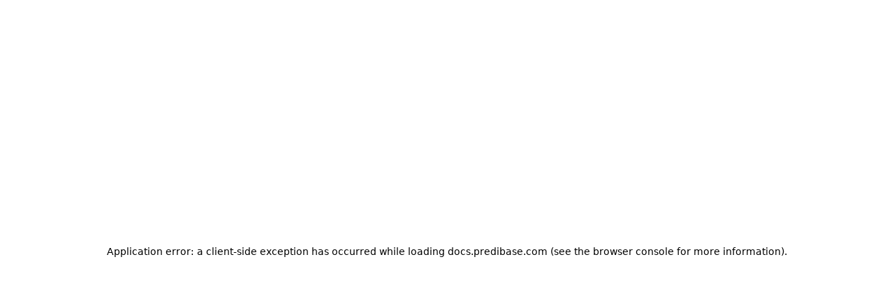

--- FILE ---
content_type: text/html; charset=utf-8
request_url: https://docs.predibase.com/sdk-guide/supervised-ml/deployments/list_deployments
body_size: 23251
content:
<!DOCTYPE html><html lang="en" class="__variable_47c970 __variable_3bbdad dark" data-banner-state="visible" data-page-mode="none"><head><meta charSet="utf-8"/><meta name="viewport" content="width=device-width, initial-scale=1, maximum-scale=1, viewport-fit=cover"/><link rel="preload" href="/mintlify-assets/_next/static/media/bb3ef058b751a6ad-s.p.woff2" as="font" crossorigin="" type="font/woff2"/><link rel="preload" href="/mintlify-assets/_next/static/media/c4b700dcb2187787-s.p.woff2" as="font" crossorigin="" type="font/woff2"/><link rel="preload" href="/mintlify-assets/_next/static/media/e4af272ccee01ff0-s.p.woff2" as="font" crossorigin="" type="font/woff2"/><link rel="preload" as="image" href="https://mintcdn.com/predibaseinc/_Ad-qsTACt8_ocbe/logo/logo_light.svg?fit=max&amp;auto=format&amp;n=_Ad-qsTACt8_ocbe&amp;q=85&amp;s=ea4b9d27447b4108182555cab4888169"/><link rel="preload" as="image" href="https://mintcdn.com/predibaseinc/_Ad-qsTACt8_ocbe/logo/logo_dark.svg?fit=max&amp;auto=format&amp;n=_Ad-qsTACt8_ocbe&amp;q=85&amp;s=d2b265f0e4a99517fde2a9e7c7feebb6"/><link rel="stylesheet" href="/mintlify-assets/_next/static/css/d16da595b3fd5af0.css?dpl=dpl_GDfR1mXPtAp3GtMqRsYucFWbXAsN" data-precedence="next"/><link rel="stylesheet" href="/mintlify-assets/_next/static/css/6f9b80d484ead711.css?dpl=dpl_GDfR1mXPtAp3GtMqRsYucFWbXAsN" data-precedence="next"/><link rel="stylesheet" href="/mintlify-assets/_next/static/css/99ae30c69aabebdd.css?dpl=dpl_GDfR1mXPtAp3GtMqRsYucFWbXAsN" data-precedence="next"/><link rel="preload" as="script" fetchPriority="low" href="/mintlify-assets/_next/static/chunks/webpack-44eb82ea352a0495.js?dpl=dpl_GDfR1mXPtAp3GtMqRsYucFWbXAsN"/><script src="/mintlify-assets/_next/static/chunks/87c73c54-dd8d81ac9604067c.js?dpl=dpl_GDfR1mXPtAp3GtMqRsYucFWbXAsN" async=""></script><script src="/mintlify-assets/_next/static/chunks/90018-77525ab7bd00adba.js?dpl=dpl_GDfR1mXPtAp3GtMqRsYucFWbXAsN" async=""></script><script src="/mintlify-assets/_next/static/chunks/main-app-76ddd9525ef90e67.js?dpl=dpl_GDfR1mXPtAp3GtMqRsYucFWbXAsN" async=""></script><script src="/mintlify-assets/_next/static/chunks/891cff7f-dcf0b8e94fd9e2cd.js?dpl=dpl_GDfR1mXPtAp3GtMqRsYucFWbXAsN" async=""></script><script src="/mintlify-assets/_next/static/chunks/82431-a3e0a126611457bf.js?dpl=dpl_GDfR1mXPtAp3GtMqRsYucFWbXAsN" async=""></script><script src="/mintlify-assets/_next/static/chunks/43881-67920a24b626c850.js?dpl=dpl_GDfR1mXPtAp3GtMqRsYucFWbXAsN" async=""></script><script src="/mintlify-assets/_next/static/chunks/98816-4875194b6205382d.js?dpl=dpl_GDfR1mXPtAp3GtMqRsYucFWbXAsN" async=""></script><script src="/mintlify-assets/_next/static/chunks/37681-5acc3fad905adf8e.js?dpl=dpl_GDfR1mXPtAp3GtMqRsYucFWbXAsN" async=""></script><script src="/mintlify-assets/_next/static/chunks/19664-8ce43df6b74bea12.js?dpl=dpl_GDfR1mXPtAp3GtMqRsYucFWbXAsN" async=""></script><script src="/mintlify-assets/_next/static/chunks/56179-512d7fa6b998390e.js?dpl=dpl_GDfR1mXPtAp3GtMqRsYucFWbXAsN" async=""></script><script src="/mintlify-assets/_next/static/chunks/30479-702637e5f5a041a8.js?dpl=dpl_GDfR1mXPtAp3GtMqRsYucFWbXAsN" async=""></script><script src="/mintlify-assets/_next/static/chunks/app/error-ae8951292761c46b.js?dpl=dpl_GDfR1mXPtAp3GtMqRsYucFWbXAsN" async=""></script><script src="/mintlify-assets/_next/static/chunks/cfdfcc00-442051842d4b5e4f.js?dpl=dpl_GDfR1mXPtAp3GtMqRsYucFWbXAsN" async=""></script><script src="/mintlify-assets/_next/static/chunks/d30757c7-2d2105da33b688d0.js?dpl=dpl_GDfR1mXPtAp3GtMqRsYucFWbXAsN" async=""></script><script src="/mintlify-assets/_next/static/chunks/21246-a76922653256bc59.js?dpl=dpl_GDfR1mXPtAp3GtMqRsYucFWbXAsN" async=""></script><script src="/mintlify-assets/_next/static/chunks/24245-4d65d750685fc454.js?dpl=dpl_GDfR1mXPtAp3GtMqRsYucFWbXAsN" async=""></script><script src="/mintlify-assets/_next/static/chunks/35473-7f89ae84aeb2a384.js?dpl=dpl_GDfR1mXPtAp3GtMqRsYucFWbXAsN" async=""></script><script src="/mintlify-assets/_next/static/chunks/70523-43da3b59f75962b1.js?dpl=dpl_GDfR1mXPtAp3GtMqRsYucFWbXAsN" async=""></script><script src="/mintlify-assets/_next/static/chunks/68789-7a4ceb9f7da63351.js?dpl=dpl_GDfR1mXPtAp3GtMqRsYucFWbXAsN" async=""></script><script src="/mintlify-assets/_next/static/chunks/95999-d603efdae86309d2.js?dpl=dpl_GDfR1mXPtAp3GtMqRsYucFWbXAsN" async=""></script><script src="/mintlify-assets/_next/static/chunks/73205-e6c8fd4d6bd49d37.js?dpl=dpl_GDfR1mXPtAp3GtMqRsYucFWbXAsN" async=""></script><script src="/mintlify-assets/_next/static/chunks/14224-a25ba6b58d39cef4.js?dpl=dpl_GDfR1mXPtAp3GtMqRsYucFWbXAsN" async=""></script><script src="/mintlify-assets/_next/static/chunks/83667-0a701734e1827e02.js?dpl=dpl_GDfR1mXPtAp3GtMqRsYucFWbXAsN" async=""></script><script src="/mintlify-assets/_next/static/chunks/86707-95b0afc35b822349.js?dpl=dpl_GDfR1mXPtAp3GtMqRsYucFWbXAsN" async=""></script><script src="/mintlify-assets/_next/static/chunks/29226-4587283ed4e9d930.js?dpl=dpl_GDfR1mXPtAp3GtMqRsYucFWbXAsN" async=""></script><script src="/mintlify-assets/_next/static/chunks/app/%255Fsites/%5Bsubdomain%5D/(multitenant)/layout-b2cfd2c00fd1efb4.js?dpl=dpl_GDfR1mXPtAp3GtMqRsYucFWbXAsN" async=""></script><script src="/mintlify-assets/_next/static/chunks/app/%255Fsites/%5Bsubdomain%5D/not-found-705457977ed35854.js?dpl=dpl_GDfR1mXPtAp3GtMqRsYucFWbXAsN" async=""></script><script src="/mintlify-assets/_next/static/chunks/app/%255Fsites/%5Bsubdomain%5D/error-0ca8dda1c4624b87.js?dpl=dpl_GDfR1mXPtAp3GtMqRsYucFWbXAsN" async=""></script><script src="/mintlify-assets/_next/static/chunks/25263-13c498c06c716ea6.js?dpl=dpl_GDfR1mXPtAp3GtMqRsYucFWbXAsN" async=""></script><script src="/mintlify-assets/_next/static/chunks/33562-dc9d1f363d2b3db5.js?dpl=dpl_GDfR1mXPtAp3GtMqRsYucFWbXAsN" async=""></script><script src="/mintlify-assets/_next/static/chunks/app/%255Fsites/%5Bsubdomain%5D/(multitenant)/%5B%5B...slug%5D%5D/page-aef7aad57935de8a.js?dpl=dpl_GDfR1mXPtAp3GtMqRsYucFWbXAsN" async=""></script><script src="/mintlify-assets/_next/static/chunks/64829-8e7826b795168ab0.js?dpl=dpl_GDfR1mXPtAp3GtMqRsYucFWbXAsN" async=""></script><script src="/mintlify-assets/_next/static/chunks/app/%255Fsites/%5Bsubdomain%5D/(multitenant)/%40topbar/%5B%5B...slug%5D%5D/page-7bbeff5e057f9031.js?dpl=dpl_GDfR1mXPtAp3GtMqRsYucFWbXAsN" async=""></script><meta name="next-size-adjust" content=""/><title>Page Not Found</title><meta name="application-name" content="Predibase"/><meta name="generator" content="Mintlify"/><meta name="robots" content="noindex, nofollow"/><meta name="msapplication-config" content="/mintlify-assets/_mintlify/favicons/predibaseinc/sse4W0jT_JsL3MqV/_generated/favicon/browserconfig.xml"/><meta name="apple-mobile-web-app-title" content="Predibase"/><meta name="msapplication-TileColor" content="#e25636"/><meta name="mode" content="custom"/><link rel="alternate" type="application/xml" href="/sitemap.xml"/><link rel="apple-touch-icon" href="/mintlify-assets/_mintlify/favicons/predibaseinc/sse4W0jT_JsL3MqV/_generated/favicon/apple-touch-icon.png" type="image/png" sizes="180x180"/><link rel="icon" href="/mintlify-assets/_mintlify/favicons/predibaseinc/sse4W0jT_JsL3MqV/_generated/favicon/favicon-16x16.png" type="image/png" sizes="16x16" media="(prefers-color-scheme: light)"/><link rel="icon" href="/mintlify-assets/_mintlify/favicons/predibaseinc/sse4W0jT_JsL3MqV/_generated/favicon/favicon-32x32.png" type="image/png" sizes="32x32" media="(prefers-color-scheme: light)"/><link rel="shortcut icon" href="/mintlify-assets/_mintlify/favicons/predibaseinc/sse4W0jT_JsL3MqV/_generated/favicon/favicon.ico" type="image/x-icon" media="(prefers-color-scheme: light)"/><link rel="icon" href="/mintlify-assets/_mintlify/favicons/predibaseinc/sse4W0jT_JsL3MqV/_generated/favicon-dark/favicon-16x16.png" type="image/png" sizes="16x16" media="(prefers-color-scheme: dark)"/><link rel="icon" href="/mintlify-assets/_mintlify/favicons/predibaseinc/sse4W0jT_JsL3MqV/_generated/favicon-dark/favicon-32x32.png" type="image/png" sizes="32x32" media="(prefers-color-scheme: dark)"/><link rel="shortcut icon" href="/mintlify-assets/_mintlify/favicons/predibaseinc/sse4W0jT_JsL3MqV/_generated/favicon-dark/favicon.ico" type="image/x-icon" media="(prefers-color-scheme: dark)"/><link rel="preload" href="https://d4tuoctqmanu0.cloudfront.net/katex.min.css" as="style"/><script type="text/javascript">(function(a,b){try{let c=document.getElementById("banner")?.innerText;if(c){for(let d=0;d<localStorage.length;d++){let e=localStorage.key(d);if(e?.endsWith(a)&&localStorage.getItem(e)===c)return void document.documentElement.setAttribute(b,"hidden")}document.documentElement.setAttribute(b,"visible");return}for(let c=0;c<localStorage.length;c++){let d=localStorage.key(c);if(d?.endsWith(a)&&localStorage.getItem(d))return void document.documentElement.setAttribute(b,"hidden")}document.documentElement.setAttribute(b,"visible")}catch(a){document.documentElement.setAttribute(b,"hidden")}})(
  "bannerDismissed",
  "data-banner-state",
)</script><script src="/mintlify-assets/_next/static/chunks/polyfills-42372ed130431b0a.js?dpl=dpl_GDfR1mXPtAp3GtMqRsYucFWbXAsN" noModule=""></script></head><body><div hidden=""><!--$--><!--/$--></div><script>((a,b,c,d,e,f,g,h)=>{let i=document.documentElement,j=["light","dark"];function k(b){var c;(Array.isArray(a)?a:[a]).forEach(a=>{let c="class"===a,d=c&&f?e.map(a=>f[a]||a):e;c?(i.classList.remove(...d),i.classList.add(f&&f[b]?f[b]:b)):i.setAttribute(a,b)}),c=b,h&&j.includes(c)&&(i.style.colorScheme=c)}if(d)k(d);else try{let a=localStorage.getItem(b)||c,d=g&&"system"===a?window.matchMedia("(prefers-color-scheme: dark)").matches?"dark":"light":a;k(d)}catch(a){}})("class","isDarkMode","system",null,["dark","light","true","false","system"],{"true":"dark","false":"light","dark":"dark","light":"light"},true,true)</script><script>(self.__next_s=self.__next_s||[]).push([0,{"children":"(function j(a,b,c,d,e){try{let f,g,h=[];try{h=window.location.pathname.split(\"/\").filter(a=>\"\"!==a&&\"global\"!==a).slice(0,2)}catch{h=[]}let i=h.find(a=>c.includes(a)),j=[];for(let c of(i?j.push(i):j.push(b),j.push(\"global\"),j)){if(!c)continue;let b=a[c];if(b?.content){f=b.content,g=c;break}}if(!f)return void document.documentElement.setAttribute(d,\"hidden\");let k=!0,l=0;for(;l<localStorage.length;){let a=localStorage.key(l);if(l++,!a?.endsWith(e))continue;let b=localStorage.getItem(a);if(b&&b===f){k=!1;break}g&&(a.startsWith(`lang:${g}_`)||!a.startsWith(\"lang:\"))&&(localStorage.removeItem(a),l--)}document.documentElement.setAttribute(d,k?\"visible\":\"hidden\")}catch(a){console.error(a),document.documentElement.setAttribute(d,\"hidden\")}})(\n  {},\n  \"en\",\n  [],\n  \"data-banner-state\",\n  \"bannerDismissed\",\n)","id":"_mintlify-banner-script"}])</script><style>:root {
    --primary: 226 86 54;
    --primary-light: 248 105 71;
    --primary-dark: 230 89 56;
    --tooltip-foreground: 255 255 255;
    --background-light: 255 255 255;
    --background-dark: 14 11 12;
    --gray-50: 249 245 244;
    --gray-100: 244 240 239;
    --gray-200: 229 225 224;
    --gray-300: 212 208 207;
    --gray-400: 165 161 160;
    --gray-500: 118 114 113;
    --gray-600: 86 82 81;
    --gray-700: 69 65 64;
    --gray-800: 44 39 38;
    --gray-900: 29 25 24;
    --gray-950: 17 12 11;
  }</style><script type="text/javascript">
          (function() {
            function loadKatex() {
              const link = document.querySelector('link[href="https://d4tuoctqmanu0.cloudfront.net/katex.min.css"]');
              if (link) link.rel = 'stylesheet';
            }
            if (document.readyState === 'loading') {
              document.addEventListener('DOMContentLoaded', loadKatex);
            } else {
              loadKatex();
            }
          })();
        </script><div class="relative antialiased text-gray-500 dark:text-gray-400"><script>(self.__next_s=self.__next_s||[]).push([0,{"suppressHydrationWarning":true,"children":"(function(a,b,c,d){var e;let f,g=\"mint\"===d||\"linden\"===d?\"sidebar\":\"sidebar-content\",h=(e=d,f=\"navbar-transition\",\"maple\"===e&&(f+=\"-maple\"),\"willow\"===e&&(f+=\"-willow\"),f);function i(){document.documentElement.classList.add(\"lg:[--scroll-mt:9.5rem]\")}function j(a){document.getElementById(g)?.style.setProperty(\"top\",`${a}rem`)}function k(a){document.getElementById(g)?.style.setProperty(\"height\",`calc(100vh - ${a}rem)`)}function l(a,b){!a&&b||a&&!b?(i(),document.documentElement.classList.remove(\"lg:[--scroll-mt:12rem]\")):a&&b&&(document.documentElement.classList.add(\"lg:[--scroll-mt:12rem]\"),document.documentElement.classList.remove(\"lg:[--scroll-mt:9.5rem]\"))}let m=document.documentElement.getAttribute(\"data-banner-state\"),n=null!=m?\"visible\"===m:b;switch(d){case\"mint\":j(c),l(a,n);break;case\"palm\":case\"aspen\":j(c),k(c),l(a,n);break;case\"linden\":j(c),n&&i();break;case\"almond\":document.documentElement.style.setProperty(\"--scroll-mt\",\"2.5rem\"),j(c),k(c)}let o=function(){let a=document.createElement(\"style\");return a.appendChild(document.createTextNode(\"*,*::before,*::after{-webkit-transition:none!important;-moz-transition:none!important;-o-transition:none!important;-ms-transition:none!important;transition:none!important}\")),document.head.appendChild(a),function(){window.getComputedStyle(document.body),setTimeout(()=>{document.head.removeChild(a)},1)}}();(\"requestAnimationFrame\"in globalThis?requestAnimationFrame:setTimeout)(()=>{let a;a=!1,a=window.scrollY>50,document.getElementById(h)?.setAttribute(\"data-is-opaque\",`${!!a}`),o()})})(\n  true,\n  false,\n  (function m(a,b,c){let d=document.documentElement.getAttribute(\"data-banner-state\"),e=2.5*!!(null!=d?\"visible\"===d:b),f=3*!!a,g=4,h=e+g+f;switch(c){case\"mint\":case\"palm\":break;case\"aspen\":f=2.5*!!a,g=3.5,h=e+f+g;break;case\"linden\":g=4,h=e+g;break;case\"almond\":g=3.5,h=e+g}return h})(true, false, \"mint\"),\n  \"mint\",\n)","id":"_mintlify-scroll-top-script"}])</script><a href="#content-area" class="sr-only focus:not-sr-only focus:fixed focus:top-2 focus:left-2 focus:z-50 focus:p-2 focus:text-sm focus:bg-background-light dark:focus:bg-background-dark focus:rounded-md focus:outline-primary dark:focus:outline-primary-light">Skip to main content</a><div class="max-lg:contents lg:flex lg:w-full"><div class="max-lg:contents lg:flex-1 lg:min-w-0 lg:overflow-x-clip"><div id="navbar" class="z-30 fixed lg:sticky top-0 w-full peer is-custom peer is-not-center peer is-not-wide peer is-not-frame"><div id="navbar-transition" class="absolute w-full h-full backdrop-blur flex-none transition-colors duration-500 border-b border-gray-500/5 dark:border-gray-300/[0.06] data-[is-opaque=true]:bg-background-light data-[is-opaque=true]:supports-backdrop-blur:bg-background-light/95 data-[is-opaque=true]:dark:bg-background-dark/75 data-[is-opaque=false]:supports-backdrop-blur:bg-background-light/60 data-[is-opaque=false]:dark:bg-transparent" data-is-opaque="false"></div><div class="max-w-8xl mx-auto relative"><div><div class="relative"><div class="flex items-center lg:px-12 h-16 min-w-0 mx-4 lg:mx-0"><div class="h-full relative flex-1 flex items-center gap-x-4 min-w-0 border-b border-gray-500/5 dark:border-gray-300/[0.06]"><div class="flex-1 flex items-center gap-x-4"><a class="" href="/"><span class="sr-only">Predibase<!-- --> home page</span><img class="nav-logo w-auto h-7 relative object-contain block dark:hidden" src="https://mintcdn.com/predibaseinc/_Ad-qsTACt8_ocbe/logo/logo_light.svg?fit=max&amp;auto=format&amp;n=_Ad-qsTACt8_ocbe&amp;q=85&amp;s=ea4b9d27447b4108182555cab4888169" alt="light logo"/><img class="nav-logo w-auto h-7 relative object-contain hidden dark:block" src="https://mintcdn.com/predibaseinc/_Ad-qsTACt8_ocbe/logo/logo_dark.svg?fit=max&amp;auto=format&amp;n=_Ad-qsTACt8_ocbe&amp;q=85&amp;s=d2b265f0e4a99517fde2a9e7c7feebb6" alt="dark logo"/></a><div class="hidden lg:flex items-center gap-x-2"></div></div><div class="relative hidden lg:flex items-center flex-1 z-20 justify-center"><button type="button" class="flex pointer-events-auto rounded-xl w-full items-center text-sm leading-6 h-9 pl-3.5 pr-3 text-gray-500 dark:text-white/50 bg-background-light dark:bg-background-dark dark:brightness-[1.1] dark:ring-1 dark:hover:brightness-[1.25] ring-1 ring-gray-400/30 hover:ring-gray-600/30 dark:ring-gray-600/30 dark:hover:ring-gray-500/30 justify-between truncate gap-2 min-w-[43px]" id="search-bar-entry" aria-label="Open search"><div class="flex items-center gap-2 min-w-[42px]"><svg xmlns="http://www.w3.org/2000/svg" width="16" height="16" viewBox="0 0 24 24" fill="none" stroke="currentColor" stroke-width="2" stroke-linecap="round" stroke-linejoin="round" class="lucide lucide-search min-w-4 flex-none text-gray-700 hover:text-gray-800 dark:text-gray-400 hover:dark:text-gray-200"><circle cx="11" cy="11" r="8"></circle><path d="m21 21-4.3-4.3"></path></svg><div class="truncate min-w-0">Search...</div></div><span class="flex-none text-xs font-semibold">⌘<!-- -->K</span></button></div><div class="flex-1 relative hidden lg:flex items-center ml-auto justify-end space-x-4"><nav class="text-sm"><ul class="flex space-x-6 items-center"><li class="navbar-link"><a href="/cdn-cgi/l/email-protection#fb888e8b8b94898fbb8b899e9f92999a889ed5989496" class="flex items-center gap-1.5 whitespace-nowrap font-medium text-gray-600 hover:text-gray-900 dark:text-gray-400 dark:hover:text-gray-300" target="_blank">Support</a></li><li class="block lg:hidden"><a class="flex items-center gap-1.5 whitespace-nowrap font-medium text-gray-600 hover:text-gray-900 dark:text-gray-400 dark:hover:text-gray-300" href="https://app.predibase.com">Sign In</a></li><li class="whitespace-nowrap hidden lg:flex" id="topbar-cta-button"><a target="_blank" class="group px-4 py-1.5 relative inline-flex items-center text-sm font-medium" href="https://app.predibase.com"><span class="absolute inset-0 bg-primary-dark rounded-xl group-hover:opacity-[0.9]"></span><div class="mr-0.5 space-x-2.5 flex items-center"><span class="z-10 text-white">Sign In</span><svg width="3" height="24" viewBox="0 -9 3 24" class="h-5 rotate-0 overflow-visible text-white/90"><path d="M0 0L3 3L0 6" fill="none" stroke="currentColor" stroke-width="1.5" stroke-linecap="round"></path></svg></div></a></li></ul></nav><div class="flex items-center"><button class="group p-2 flex items-center justify-center" aria-label="Toggle dark mode"><svg width="16" height="16" viewBox="0 0 16 16" fill="none" stroke="currentColor" xmlns="http://www.w3.org/2000/svg" class="h-4 w-4 block text-gray-400 dark:hidden group-hover:text-gray-600"><g clip-path="url(#clip0_2880_7340)"><path d="M8 1.11133V2.00022" stroke-width="1.5" stroke-linecap="round" stroke-linejoin="round"></path><path d="M12.8711 3.12891L12.2427 3.75735" stroke-width="1.5" stroke-linecap="round" stroke-linejoin="round"></path><path d="M14.8889 8H14" stroke-width="1.5" stroke-linecap="round" stroke-linejoin="round"></path><path d="M12.8711 12.8711L12.2427 12.2427" stroke-width="1.5" stroke-linecap="round" stroke-linejoin="round"></path><path d="M8 14.8889V14" stroke-width="1.5" stroke-linecap="round" stroke-linejoin="round"></path><path d="M3.12891 12.8711L3.75735 12.2427" stroke-width="1.5" stroke-linecap="round" stroke-linejoin="round"></path><path d="M1.11133 8H2.00022" stroke-width="1.5" stroke-linecap="round" stroke-linejoin="round"></path><path d="M3.12891 3.12891L3.75735 3.75735" stroke-width="1.5" stroke-linecap="round" stroke-linejoin="round"></path><path d="M8.00043 11.7782C10.0868 11.7782 11.7782 10.0868 11.7782 8.00043C11.7782 5.91402 10.0868 4.22266 8.00043 4.22266C5.91402 4.22266 4.22266 5.91402 4.22266 8.00043C4.22266 10.0868 5.91402 11.7782 8.00043 11.7782Z" stroke-width="1.5" stroke-linecap="round" stroke-linejoin="round"></path></g><defs><clipPath id="clip0_2880_7340"><rect width="16" height="16" fill="white"></rect></clipPath></defs></svg><svg xmlns="http://www.w3.org/2000/svg" width="24" height="24" viewBox="0 0 24 24" fill="none" stroke="currentColor" stroke-width="2" stroke-linecap="round" stroke-linejoin="round" class="lucide lucide-moon h-4 w-4 hidden dark:block text-gray-500 dark:group-hover:text-gray-300"><path d="M12 3a6 6 0 0 0 9 9 9 9 0 1 1-9-9Z"></path></svg></button></div></div><div class="flex lg:hidden items-center gap-3"><button type="button" class="text-gray-500 w-8 h-8 flex items-center justify-center hover:text-gray-600 dark:text-gray-400 dark:hover:text-gray-300" id="search-bar-entry-mobile" aria-label="Open search"><span class="sr-only">Search...</span><svg class="h-4 w-4 bg-gray-500 dark:bg-gray-400 hover:bg-gray-600 dark:hover:bg-gray-300" style="-webkit-mask-image:url(https://d3gk2c5xim1je2.cloudfront.net/v7.1.0/solid/magnifying-glass.svg);-webkit-mask-repeat:no-repeat;-webkit-mask-position:center;mask-image:url(https://d3gk2c5xim1je2.cloudfront.net/v7.1.0/solid/magnifying-glass.svg);mask-repeat:no-repeat;mask-position:center"></svg></button><button aria-label="More actions" class="h-7 w-5 flex items-center justify-end"><svg class="h-4 w-4 bg-gray-500 dark:bg-gray-400 hover:bg-gray-600 dark:hover:bg-gray-300" style="-webkit-mask-image:url(https://d3gk2c5xim1je2.cloudfront.net/v7.1.0/solid/ellipsis-vertical.svg);-webkit-mask-repeat:no-repeat;-webkit-mask-position:center;mask-image:url(https://d3gk2c5xim1je2.cloudfront.net/v7.1.0/solid/ellipsis-vertical.svg);mask-repeat:no-repeat;mask-position:center"></svg></button></div></div></div><button type="button" class="flex items-center h-14 py-4 px-5 lg:hidden focus:outline-0 w-full text-left"><div class="text-gray-500 hover:text-gray-600 dark:text-gray-400 dark:hover:text-gray-300"><span class="sr-only">Navigation</span><svg class="h-4" fill="currentColor" xmlns="http://www.w3.org/2000/svg" viewBox="0 0 448 512"><path d="M0 96C0 78.3 14.3 64 32 64H416c17.7 0 32 14.3 32 32s-14.3 32-32 32H32C14.3 128 0 113.7 0 96zM0 256c0-17.7 14.3-32 32-32H416c17.7 0 32 14.3 32 32s-14.3 32-32 32H32c-17.7 0-32-14.3-32-32zM448 416c0 17.7-14.3 32-32 32H32c-17.7 0-32-14.3-32-32s14.3-32 32-32H416c17.7 0 32 14.3 32 32z"></path></svg></div><div class="ml-4 flex text-sm leading-6 whitespace-nowrap min-w-0 space-x-3 overflow-hidden"><div class="font-semibold text-gray-900 truncate dark:text-gray-200 min-w-0 flex-1">Page Not Found</div></div></button></div><div class="hidden lg:flex px-12 h-12"><div class="nav-tabs h-full flex text-sm gap-x-6"><a class="link nav-tabs-item group relative h-full gap-2 flex items-center font-medium text-gray-600 dark:text-gray-400 hover:text-gray-800 dark:hover:text-gray-300" href="/getting-started/introduction">Documentation<div class="absolute bottom-0 h-[1.5px] w-full left-0 group-hover:bg-gray-200 dark:group-hover:bg-gray-700"></div></a><a class="link nav-tabs-item group relative h-full gap-2 flex items-center font-medium hover:text-gray-800 dark:hover:text-gray-300 text-gray-800 dark:text-gray-200 [text-shadow:-0.2px_0_0_currentColor,0.2px_0_0_currentColor]" href="/sdk-reference/installation">Python SDK<div class="absolute bottom-0 h-[1.5px] w-full left-0 bg-primary dark:bg-primary-light"></div></a><a class="link nav-tabs-item group relative h-full gap-2 flex items-center font-medium text-gray-600 dark:text-gray-400 hover:text-gray-800 dark:hover:text-gray-300" href="/api-reference/inference-api/create-chat-completion">REST API<div class="absolute bottom-0 h-[1.5px] w-full left-0 group-hover:bg-gray-200 dark:group-hover:bg-gray-700"></div></a><a class="link nav-tabs-item group relative h-full gap-2 flex items-center font-medium text-gray-600 dark:text-gray-400 hover:text-gray-800 dark:hover:text-gray-300" href="/guides/fine-tuning/overview">User Guides<div class="absolute bottom-0 h-[1.5px] w-full left-0 group-hover:bg-gray-200 dark:group-hover:bg-gray-700"></div></a></div></div></div></div><span hidden="" style="position:fixed;top:1px;left:1px;width:1px;height:0;padding:0;margin:-1px;overflow:hidden;clip:rect(0, 0, 0, 0);white-space:nowrap;border-width:0;display:none"></span></div><div class="peer-[.is-custom]:max-w-none peer-[.is-center]:max-w-3xl peer-[.is-not-custom]:peer-[.is-not-center]:max-w-8xl peer-[.is-not-custom]:px-4 peer-[.is-not-custom]:mx-auto peer-[.is-not-custom]:lg:px-8 peer-[.is-wide]:[&amp;&gt;div:last-child]:max-w-6xl peer-[.is-custom]:[&amp;&gt;div:first-child]:!hidden peer-[.is-custom]:[&amp;&gt;div:first-child]:sm:!hidden peer-[.is-custom]:[&amp;&gt;div:first-child]:md:!hidden peer-[.is-custom]:[&amp;&gt;div:first-child]:lg:!hidden peer-[.is-custom]:[&amp;&gt;div:first-child]:xl:!hidden peer-[.is-center]:[&amp;&gt;div:first-child]:!hidden peer-[.is-center]:[&amp;&gt;div:first-child]:sm:!hidden peer-[.is-center]:[&amp;&gt;div:first-child]:md:!hidden peer-[.is-center]:[&amp;&gt;div:first-child]:lg:!hidden peer-[.is-center]:[&amp;&gt;div:first-child]:xl:!hidden"><div class="z-20 hidden lg:block fixed bottom-0 right-auto w-[18rem]" id="sidebar" style="top:7rem"><div class="absolute inset-0 z-10 stable-scrollbar-gutter overflow-auto pr-8 pb-10" id="sidebar-content"><div class="relative lg:text-sm lg:leading-6"><div class="sticky top-0 h-8 z-10 bg-gradient-to-b from-background-light dark:from-background-dark"></div><div id="navigation-items"><ul class="sidebar-group"><li id="/sdk-reference/installation" class="relative scroll-m-4 first:scroll-m-20" data-title="Installation"><a class="group flex items-center pr-3 py-1.5 cursor-pointer gap-x-3 text-left break-words hyphens-auto rounded-xl w-full outline-offset-[-1px] hover:bg-gray-600/5 dark:hover:bg-gray-200/5 text-gray-700 hover:text-gray-900 dark:text-gray-400 dark:hover:text-gray-300" style="padding-left:1rem" href="/sdk-reference/installation"><div class="flex-1 flex items-center space-x-2.5"><div class="">Installation</div></div></a></li></ul><div class="mt-6 lg:mt-8"><div class="sidebar-group-header flex items-center gap-2.5 pl-4 mb-3.5 lg:mb-2.5 font-semibold text-gray-900 dark:text-gray-200"><h5 id="sidebar-title">Inference</h5></div><ul id="sidebar-group" class="sidebar-group space-y-px"><li id="/sdk-reference/deployments" class="relative scroll-m-4 first:scroll-m-20" data-title="Deployments"><a class="group flex items-center pr-3 py-1.5 cursor-pointer gap-x-3 text-left break-words hyphens-auto rounded-xl w-full outline-offset-[-1px] hover:bg-gray-600/5 dark:hover:bg-gray-200/5 text-gray-700 hover:text-gray-900 dark:text-gray-400 dark:hover:text-gray-300" style="padding-left:1rem" href="/sdk-reference/deployments"><div class="flex-1 flex items-center space-x-2.5"><div class="">Deployments</div></div></a></li><li id="/sdk-reference/queryingmodels" class="relative scroll-m-4 first:scroll-m-20" data-title="Querying Models"><a class="group flex items-center pr-3 py-1.5 cursor-pointer gap-x-3 text-left rounded-xl w-full outline-offset-[-1px] hover:bg-gray-600/5 dark:hover:bg-gray-200/5 text-gray-700 hover:text-gray-900 dark:text-gray-400 dark:hover:text-gray-300" style="padding-left:1rem" href="/sdk-reference/queryingmodels"><div class="flex-1 flex items-center space-x-2.5"><div class="">Querying Models</div></div></a></li><li data-title="Configuration Classes" data-group-tag="" class="space-y-px"><button class="group flex items-center pr-3 py-1.5 cursor-pointer gap-x-3 text-left rounded-xl w-full outline-offset-[-1px] hover:bg-gray-600/5 dark:hover:bg-gray-200/5 text-gray-700 hover:text-gray-900 dark:text-gray-400 dark:hover:text-gray-300" style="padding-left:1rem" aria-label="Toggle Configuration Classes section" aria-expanded="false"><div class="">Configuration Classes</div><svg width="8" height="24" viewBox="0 -9 3 24" class="transition-transform text-gray-400 overflow-visible group-hover:text-gray-600 dark:text-gray-600 dark:group-hover:text-gray-400 w-2 h-5 -mr-0.5"><path d="M0 0L3 3L0 6" fill="none" stroke="currentColor" stroke-width="1.5" stroke-linecap="round"></path></svg></button></li></ul></div><div class="mt-6 lg:mt-8"><div class="sidebar-group-header flex items-center gap-2.5 pl-4 mb-3.5 lg:mb-2.5 font-semibold text-gray-900 dark:text-gray-200"><h5 id="sidebar-title">Fine-Tuning</h5></div><ul id="sidebar-group" class="sidebar-group space-y-px"><li id="/sdk-reference/datasets" class="relative scroll-m-4 first:scroll-m-20" data-title="Datasets"><a class="group flex items-center pr-3 py-1.5 cursor-pointer gap-x-3 text-left break-words hyphens-auto rounded-xl w-full outline-offset-[-1px] hover:bg-gray-600/5 dark:hover:bg-gray-200/5 text-gray-700 hover:text-gray-900 dark:text-gray-400 dark:hover:text-gray-300" style="padding-left:1rem" href="/sdk-reference/datasets"><div class="flex-1 flex items-center space-x-2.5"><div class="">Datasets</div></div></a></li><li id="/sdk-reference/repos" class="relative scroll-m-4 first:scroll-m-20" data-title="Repositories"><a class="group flex items-center pr-3 py-1.5 cursor-pointer gap-x-3 text-left break-words hyphens-auto rounded-xl w-full outline-offset-[-1px] hover:bg-gray-600/5 dark:hover:bg-gray-200/5 text-gray-700 hover:text-gray-900 dark:text-gray-400 dark:hover:text-gray-300" style="padding-left:1rem" href="/sdk-reference/repos"><div class="flex-1 flex items-center space-x-2.5"><div class="">Repositories</div></div></a></li><li id="/sdk-reference/adapters" class="relative scroll-m-4 first:scroll-m-20" data-title="Adapters"><a class="group flex items-center pr-3 py-1.5 cursor-pointer gap-x-3 text-left break-words hyphens-auto rounded-xl w-full outline-offset-[-1px] hover:bg-gray-600/5 dark:hover:bg-gray-200/5 text-gray-700 hover:text-gray-900 dark:text-gray-400 dark:hover:text-gray-300" style="padding-left:1rem" href="/sdk-reference/adapters"><div class="flex-1 flex items-center space-x-2.5"><div class="">Adapters</div></div></a></li><li data-title="Configuration Classes" data-group-tag="" class="space-y-px"><button class="group flex items-center pr-3 py-1.5 cursor-pointer gap-x-3 text-left rounded-xl w-full outline-offset-[-1px] hover:bg-gray-600/5 dark:hover:bg-gray-200/5 text-gray-700 hover:text-gray-900 dark:text-gray-400 dark:hover:text-gray-300" style="padding-left:1rem" aria-label="Toggle Configuration Classes section" aria-expanded="false"><div class="">Configuration Classes</div><svg width="8" height="24" viewBox="0 -9 3 24" class="transition-transform text-gray-400 overflow-visible group-hover:text-gray-600 dark:text-gray-600 dark:group-hover:text-gray-400 w-2 h-5 -mr-0.5"><path d="M0 0L3 3L0 6" fill="none" stroke="currentColor" stroke-width="1.5" stroke-linecap="round"></path></svg></button></li></ul></div></div></div></div></div><div id="content-container"><script data-cfasync="false" src="/cdn-cgi/scripts/5c5dd728/cloudflare-static/email-decode.min.js"></script><script>(self.__next_s=self.__next_s||[]).push([0,{"children":"document.documentElement.setAttribute('data-page-mode', 'custom');","id":"_mintlify-page-mode-script"}])</script><script>(self.__next_s=self.__next_s||[]).push([0,{"suppressHydrationWarning":true,"children":"(function n(a,b){if(!document.getElementById(\"footer\")?.classList.contains(\"advanced-footer\")||\"maple\"===b||\"willow\"===b||\"almond\"===b)return;let c=document.documentElement.getAttribute(\"data-page-mode\"),d=document.getElementById(\"navbar\"),e=document.getElementById(\"navigation-items\"),f=document.getElementById(\"sidebar\"),g=document.getElementById(\"footer\"),h=document.getElementById(\"table-of-contents-content\"),i=(e?.clientHeight??0)+16*a+32*(\"mint\"===b||\"linden\"===b);if(!g||\"center\"===c)return;let j=g.getBoundingClientRect().top,k=window.innerHeight-j;f&&e&&(i>j?(f.style.top=`-${k}px`,f.style.height=`${window.innerHeight}px`):(f.style.top=`${a}rem`,f.style.height=\"auto\")),h&&d&&(k>0?h.style.top=\"custom\"===c?`${d.clientHeight-k}px`:`${40+d.clientHeight-k}px`:h.style.top=\"\")})(\n  (function m(a,b,c){let d=document.documentElement.getAttribute(\"data-banner-state\"),e=2.5*!!(null!=d?\"visible\"===d:b),f=3*!!a,g=4,h=e+g+f;switch(c){case\"mint\":case\"palm\":break;case\"aspen\":f=2.5*!!a,g=3.5,h=e+f+g;break;case\"linden\":g=4,h=e+g;break;case\"almond\":g=3.5,h=e+g}return h})(true, false, \"mint\"),\n  \"mint\",\n)","id":"_mintlify-footer-and-sidebar-scroll-script"}])</script><span class="fixed inset-0 bg-background-light dark:bg-background-dark -z-10 pointer-events-none" id="almond-background-color"></span><style data-custom-css-index="0" data-custom-css-path="style.css">.nowrap table {
  white-space: nowrap;
}</style><div class="flex flex-row-reverse gap-12 box-border w-full pt-[120px] lg:pt-0"><div class="relative grow box-border flex-col w-full xl:w-[calc(100%-19rem)] xl:min-w-full" id="content-area"><div class="mdx-content relative" data-page-title="Page Not Found" id="content"><div class="flex flex-col items-center justify-center w-full max-w-lg overflow-x-hidden mx-auto py-48 px-5 text-center *:text-center gap-y-8 not-found-container"><div class="flex flex-col items-center justify-center gap-y-6"><span id="error-badge" class="inline-flex -mb-2 text-5xl font-semibold p-1 text-primary dark:text-primary-light not-found-status-code">404</span><h1 id="error-title" class="font-medium mb-0 text-2xl text-gray-800 dark:text-gray-200 not-found-title">Page Not Found</h1><div id="error-description" class="flex flex-col items-center gap-y-6 prose prose-gray dark:prose-invert not-found-description">We couldn&#x27;t find the page. Maybe you were looking for one of these pages below?</div></div><div class="not-found-recommended-pages-list w-full flex flex-col gap-3"><a href="/sdk-reference/deployments#" class="not-found-recommended-page-link text-base text-primary dark:text-primary-light hover:brightness-[0.75] dark:hover:brightness-[1.35] text-center min-w-0 truncate"><span>Deployments</span></a><a href="/inference/deployments/private#sdk-integration" class="not-found-recommended-page-link text-base text-primary dark:text-primary-light hover:brightness-[0.75] dark:hover:brightness-[1.35] text-center min-w-0 truncate"><span>Private Deployments</span></a><a href="/examples/recsys-generation#" class="not-found-recommended-page-link text-base text-primary dark:text-primary-light hover:brightness-[0.75] dark:hover:brightness-[1.35] text-center min-w-0 truncate"><span>Recommender System → LLM Generation</span></a></div></div></div><div class="left-0 right-0 sticky sm:px-4 pb-4 sm:pb-6 bottom-0 pt-1 flex flex-col items-center w-full overflow-hidden z-20 pointer-events-none print:hidden"><div class="chat-assistant-floating-input z-10 w-full sm:w-96 focus-within:w-full group/assistant-bar sm:focus-within:w-[30rem] hover:scale-100 sm:hover:scale-105 focus-within:hover:scale-100 [transition:width_400ms,left_200ms,transform_500ms,opacity_200ms]"><div class="translate-y-[100px] opacity-0"><div class="flex flex-col w-full rounded-2xl pointer-events-auto bg-background-light/90 dark:bg-background-dark/90 backdrop-blur-xl border border-gray-200 dark:border-white/30 focus-within:border-primary dark:focus-within:border-primary-light transition-colors sm:shadow-xl"><div class="relative flex items-end"><textarea id="chat-assistant-textarea" aria-label="Ask a question..." autoComplete="off" placeholder="Ask a question..." class="chat-assistant-input w-full bg-transparent border-0 peer/input text-gray-900 dark:text-gray-100 placeholder-gray-500 dark:placeholder-gray-400 !outline-none focus:!outline-none focus:ring-0 py-2.5 pl-3.5 pr-10 font-bodyWeight text-sm" style="resize:none"></textarea><span class="absolute right-11 bottom-3 text-xs font-medium text-gray-400 dark:text-gray-500 select-none pointer-events-none peer-focus/input:hidden hidden sm:inline">⌘<!-- -->I</span><button class="chat-assistant-send-button flex justify-center items-center rounded-full p-1 size-6 bg-primary/30 dark:bg-primary-dark/30 absolute right-2.5 bottom-2" aria-label="Send message" disabled=""><svg xmlns="http://www.w3.org/2000/svg" width="24" height="24" viewBox="0 0 24 24" fill="none" stroke="currentColor" stroke-width="2" stroke-linecap="round" stroke-linejoin="round" class="lucide lucide-arrow-up text-white dark:text-white size-3.5"><path d="m5 12 7-7 7 7"></path><path d="M12 19V5"></path></svg></button></div></div></div></div></div></div></div><!--$--><!--/$--></div></div></div></div></div><script src="/mintlify-assets/_next/static/chunks/webpack-44eb82ea352a0495.js?dpl=dpl_GDfR1mXPtAp3GtMqRsYucFWbXAsN" id="_R_" async=""></script><script>(self.__next_f=self.__next_f||[]).push([0])</script><script>self.__next_f.push([1,"1:\"$Sreact.fragment\"\n2:I[85341,[],\"\"]\n"])</script><script>self.__next_f.push([1,"3:I[2510,[\"73473\",\"static/chunks/891cff7f-dcf0b8e94fd9e2cd.js?dpl=dpl_GDfR1mXPtAp3GtMqRsYucFWbXAsN\",\"82431\",\"static/chunks/82431-a3e0a126611457bf.js?dpl=dpl_GDfR1mXPtAp3GtMqRsYucFWbXAsN\",\"43881\",\"static/chunks/43881-67920a24b626c850.js?dpl=dpl_GDfR1mXPtAp3GtMqRsYucFWbXAsN\",\"98816\",\"static/chunks/98816-4875194b6205382d.js?dpl=dpl_GDfR1mXPtAp3GtMqRsYucFWbXAsN\",\"37681\",\"static/chunks/37681-5acc3fad905adf8e.js?dpl=dpl_GDfR1mXPtAp3GtMqRsYucFWbXAsN\",\"19664\",\"static/chunks/19664-8ce43df6b74bea12.js?dpl=dpl_GDfR1mXPtAp3GtMqRsYucFWbXAsN\",\"56179\",\"static/chunks/56179-512d7fa6b998390e.js?dpl=dpl_GDfR1mXPtAp3GtMqRsYucFWbXAsN\",\"30479\",\"static/chunks/30479-702637e5f5a041a8.js?dpl=dpl_GDfR1mXPtAp3GtMqRsYucFWbXAsN\",\"18039\",\"static/chunks/app/error-ae8951292761c46b.js?dpl=dpl_GDfR1mXPtAp3GtMqRsYucFWbXAsN\"],\"default\",1]\n"])</script><script>self.__next_f.push([1,"4:I[90025,[],\"\"]\n"])</script><script>self.__next_f.push([1,"5:I[51749,[\"73473\",\"static/chunks/891cff7f-dcf0b8e94fd9e2cd.js?dpl=dpl_GDfR1mXPtAp3GtMqRsYucFWbXAsN\",\"53016\",\"static/chunks/cfdfcc00-442051842d4b5e4f.js?dpl=dpl_GDfR1mXPtAp3GtMqRsYucFWbXAsN\",\"41725\",\"static/chunks/d30757c7-2d2105da33b688d0.js?dpl=dpl_GDfR1mXPtAp3GtMqRsYucFWbXAsN\",\"82431\",\"static/chunks/82431-a3e0a126611457bf.js?dpl=dpl_GDfR1mXPtAp3GtMqRsYucFWbXAsN\",\"43881\",\"static/chunks/43881-67920a24b626c850.js?dpl=dpl_GDfR1mXPtAp3GtMqRsYucFWbXAsN\",\"98816\",\"static/chunks/98816-4875194b6205382d.js?dpl=dpl_GDfR1mXPtAp3GtMqRsYucFWbXAsN\",\"37681\",\"static/chunks/37681-5acc3fad905adf8e.js?dpl=dpl_GDfR1mXPtAp3GtMqRsYucFWbXAsN\",\"19664\",\"static/chunks/19664-8ce43df6b74bea12.js?dpl=dpl_GDfR1mXPtAp3GtMqRsYucFWbXAsN\",\"21246\",\"static/chunks/21246-a76922653256bc59.js?dpl=dpl_GDfR1mXPtAp3GtMqRsYucFWbXAsN\",\"24245\",\"static/chunks/24245-4d65d750685fc454.js?dpl=dpl_GDfR1mXPtAp3GtMqRsYucFWbXAsN\",\"35473\",\"static/chunks/35473-7f89ae84aeb2a384.js?dpl=dpl_GDfR1mXPtAp3GtMqRsYucFWbXAsN\",\"70523\",\"static/chunks/70523-43da3b59f75962b1.js?dpl=dpl_GDfR1mXPtAp3GtMqRsYucFWbXAsN\",\"68789\",\"static/chunks/68789-7a4ceb9f7da63351.js?dpl=dpl_GDfR1mXPtAp3GtMqRsYucFWbXAsN\",\"95999\",\"static/chunks/95999-d603efdae86309d2.js?dpl=dpl_GDfR1mXPtAp3GtMqRsYucFWbXAsN\",\"56179\",\"static/chunks/56179-512d7fa6b998390e.js?dpl=dpl_GDfR1mXPtAp3GtMqRsYucFWbXAsN\",\"73205\",\"static/chunks/73205-e6c8fd4d6bd49d37.js?dpl=dpl_GDfR1mXPtAp3GtMqRsYucFWbXAsN\",\"14224\",\"static/chunks/14224-a25ba6b58d39cef4.js?dpl=dpl_GDfR1mXPtAp3GtMqRsYucFWbXAsN\",\"83667\",\"static/chunks/83667-0a701734e1827e02.js?dpl=dpl_GDfR1mXPtAp3GtMqRsYucFWbXAsN\",\"86707\",\"static/chunks/86707-95b0afc35b822349.js?dpl=dpl_GDfR1mXPtAp3GtMqRsYucFWbXAsN\",\"29226\",\"static/chunks/29226-4587283ed4e9d930.js?dpl=dpl_GDfR1mXPtAp3GtMqRsYucFWbXAsN\",\"35456\",\"static/chunks/app/%255Fsites/%5Bsubdomain%5D/(multitenant)/layout-b2cfd2c00fd1efb4.js?dpl=dpl_GDfR1mXPtAp3GtMqRsYucFWbXAsN\"],\"ThemeProvider\",1]\n"])</script><script>self.__next_f.push([1,"6:I[35021,[\"73473\",\"static/chunks/891cff7f-dcf0b8e94fd9e2cd.js?dpl=dpl_GDfR1mXPtAp3GtMqRsYucFWbXAsN\",\"53016\",\"static/chunks/cfdfcc00-442051842d4b5e4f.js?dpl=dpl_GDfR1mXPtAp3GtMqRsYucFWbXAsN\",\"41725\",\"static/chunks/d30757c7-2d2105da33b688d0.js?dpl=dpl_GDfR1mXPtAp3GtMqRsYucFWbXAsN\",\"82431\",\"static/chunks/82431-a3e0a126611457bf.js?dpl=dpl_GDfR1mXPtAp3GtMqRsYucFWbXAsN\",\"43881\",\"static/chunks/43881-67920a24b626c850.js?dpl=dpl_GDfR1mXPtAp3GtMqRsYucFWbXAsN\",\"98816\",\"static/chunks/98816-4875194b6205382d.js?dpl=dpl_GDfR1mXPtAp3GtMqRsYucFWbXAsN\",\"37681\",\"static/chunks/37681-5acc3fad905adf8e.js?dpl=dpl_GDfR1mXPtAp3GtMqRsYucFWbXAsN\",\"19664\",\"static/chunks/19664-8ce43df6b74bea12.js?dpl=dpl_GDfR1mXPtAp3GtMqRsYucFWbXAsN\",\"21246\",\"static/chunks/21246-a76922653256bc59.js?dpl=dpl_GDfR1mXPtAp3GtMqRsYucFWbXAsN\",\"24245\",\"static/chunks/24245-4d65d750685fc454.js?dpl=dpl_GDfR1mXPtAp3GtMqRsYucFWbXAsN\",\"35473\",\"static/chunks/35473-7f89ae84aeb2a384.js?dpl=dpl_GDfR1mXPtAp3GtMqRsYucFWbXAsN\",\"70523\",\"static/chunks/70523-43da3b59f75962b1.js?dpl=dpl_GDfR1mXPtAp3GtMqRsYucFWbXAsN\",\"68789\",\"static/chunks/68789-7a4ceb9f7da63351.js?dpl=dpl_GDfR1mXPtAp3GtMqRsYucFWbXAsN\",\"95999\",\"static/chunks/95999-d603efdae86309d2.js?dpl=dpl_GDfR1mXPtAp3GtMqRsYucFWbXAsN\",\"56179\",\"static/chunks/56179-512d7fa6b998390e.js?dpl=dpl_GDfR1mXPtAp3GtMqRsYucFWbXAsN\",\"73205\",\"static/chunks/73205-e6c8fd4d6bd49d37.js?dpl=dpl_GDfR1mXPtAp3GtMqRsYucFWbXAsN\",\"14224\",\"static/chunks/14224-a25ba6b58d39cef4.js?dpl=dpl_GDfR1mXPtAp3GtMqRsYucFWbXAsN\",\"83667\",\"static/chunks/83667-0a701734e1827e02.js?dpl=dpl_GDfR1mXPtAp3GtMqRsYucFWbXAsN\",\"86707\",\"static/chunks/86707-95b0afc35b822349.js?dpl=dpl_GDfR1mXPtAp3GtMqRsYucFWbXAsN\",\"29226\",\"static/chunks/29226-4587283ed4e9d930.js?dpl=dpl_GDfR1mXPtAp3GtMqRsYucFWbXAsN\",\"35456\",\"static/chunks/app/%255Fsites/%5Bsubdomain%5D/(multitenant)/layout-b2cfd2c00fd1efb4.js?dpl=dpl_GDfR1mXPtAp3GtMqRsYucFWbXAsN\"],\"ColorVariables\",1]\n"])</script><script>self.__next_f.push([1,"7:I[88746,[\"73473\",\"static/chunks/891cff7f-dcf0b8e94fd9e2cd.js?dpl=dpl_GDfR1mXPtAp3GtMqRsYucFWbXAsN\",\"53016\",\"static/chunks/cfdfcc00-442051842d4b5e4f.js?dpl=dpl_GDfR1mXPtAp3GtMqRsYucFWbXAsN\",\"41725\",\"static/chunks/d30757c7-2d2105da33b688d0.js?dpl=dpl_GDfR1mXPtAp3GtMqRsYucFWbXAsN\",\"82431\",\"static/chunks/82431-a3e0a126611457bf.js?dpl=dpl_GDfR1mXPtAp3GtMqRsYucFWbXAsN\",\"43881\",\"static/chunks/43881-67920a24b626c850.js?dpl=dpl_GDfR1mXPtAp3GtMqRsYucFWbXAsN\",\"98816\",\"static/chunks/98816-4875194b6205382d.js?dpl=dpl_GDfR1mXPtAp3GtMqRsYucFWbXAsN\",\"37681\",\"static/chunks/37681-5acc3fad905adf8e.js?dpl=dpl_GDfR1mXPtAp3GtMqRsYucFWbXAsN\",\"19664\",\"static/chunks/19664-8ce43df6b74bea12.js?dpl=dpl_GDfR1mXPtAp3GtMqRsYucFWbXAsN\",\"21246\",\"static/chunks/21246-a76922653256bc59.js?dpl=dpl_GDfR1mXPtAp3GtMqRsYucFWbXAsN\",\"24245\",\"static/chunks/24245-4d65d750685fc454.js?dpl=dpl_GDfR1mXPtAp3GtMqRsYucFWbXAsN\",\"35473\",\"static/chunks/35473-7f89ae84aeb2a384.js?dpl=dpl_GDfR1mXPtAp3GtMqRsYucFWbXAsN\",\"70523\",\"static/chunks/70523-43da3b59f75962b1.js?dpl=dpl_GDfR1mXPtAp3GtMqRsYucFWbXAsN\",\"68789\",\"static/chunks/68789-7a4ceb9f7da63351.js?dpl=dpl_GDfR1mXPtAp3GtMqRsYucFWbXAsN\",\"95999\",\"static/chunks/95999-d603efdae86309d2.js?dpl=dpl_GDfR1mXPtAp3GtMqRsYucFWbXAsN\",\"56179\",\"static/chunks/56179-512d7fa6b998390e.js?dpl=dpl_GDfR1mXPtAp3GtMqRsYucFWbXAsN\",\"73205\",\"static/chunks/73205-e6c8fd4d6bd49d37.js?dpl=dpl_GDfR1mXPtAp3GtMqRsYucFWbXAsN\",\"14224\",\"static/chunks/14224-a25ba6b58d39cef4.js?dpl=dpl_GDfR1mXPtAp3GtMqRsYucFWbXAsN\",\"83667\",\"static/chunks/83667-0a701734e1827e02.js?dpl=dpl_GDfR1mXPtAp3GtMqRsYucFWbXAsN\",\"86707\",\"static/chunks/86707-95b0afc35b822349.js?dpl=dpl_GDfR1mXPtAp3GtMqRsYucFWbXAsN\",\"29226\",\"static/chunks/29226-4587283ed4e9d930.js?dpl=dpl_GDfR1mXPtAp3GtMqRsYucFWbXAsN\",\"35456\",\"static/chunks/app/%255Fsites/%5Bsubdomain%5D/(multitenant)/layout-b2cfd2c00fd1efb4.js?dpl=dpl_GDfR1mXPtAp3GtMqRsYucFWbXAsN\"],\"FontScript\",1]\n"])</script><script>self.__next_f.push([1,"8:I[24223,[\"73473\",\"static/chunks/891cff7f-dcf0b8e94fd9e2cd.js?dpl=dpl_GDfR1mXPtAp3GtMqRsYucFWbXAsN\",\"53016\",\"static/chunks/cfdfcc00-442051842d4b5e4f.js?dpl=dpl_GDfR1mXPtAp3GtMqRsYucFWbXAsN\",\"41725\",\"static/chunks/d30757c7-2d2105da33b688d0.js?dpl=dpl_GDfR1mXPtAp3GtMqRsYucFWbXAsN\",\"82431\",\"static/chunks/82431-a3e0a126611457bf.js?dpl=dpl_GDfR1mXPtAp3GtMqRsYucFWbXAsN\",\"43881\",\"static/chunks/43881-67920a24b626c850.js?dpl=dpl_GDfR1mXPtAp3GtMqRsYucFWbXAsN\",\"98816\",\"static/chunks/98816-4875194b6205382d.js?dpl=dpl_GDfR1mXPtAp3GtMqRsYucFWbXAsN\",\"37681\",\"static/chunks/37681-5acc3fad905adf8e.js?dpl=dpl_GDfR1mXPtAp3GtMqRsYucFWbXAsN\",\"19664\",\"static/chunks/19664-8ce43df6b74bea12.js?dpl=dpl_GDfR1mXPtAp3GtMqRsYucFWbXAsN\",\"21246\",\"static/chunks/21246-a76922653256bc59.js?dpl=dpl_GDfR1mXPtAp3GtMqRsYucFWbXAsN\",\"24245\",\"static/chunks/24245-4d65d750685fc454.js?dpl=dpl_GDfR1mXPtAp3GtMqRsYucFWbXAsN\",\"35473\",\"static/chunks/35473-7f89ae84aeb2a384.js?dpl=dpl_GDfR1mXPtAp3GtMqRsYucFWbXAsN\",\"70523\",\"static/chunks/70523-43da3b59f75962b1.js?dpl=dpl_GDfR1mXPtAp3GtMqRsYucFWbXAsN\",\"68789\",\"static/chunks/68789-7a4ceb9f7da63351.js?dpl=dpl_GDfR1mXPtAp3GtMqRsYucFWbXAsN\",\"95999\",\"static/chunks/95999-d603efdae86309d2.js?dpl=dpl_GDfR1mXPtAp3GtMqRsYucFWbXAsN\",\"56179\",\"static/chunks/56179-512d7fa6b998390e.js?dpl=dpl_GDfR1mXPtAp3GtMqRsYucFWbXAsN\",\"73205\",\"static/chunks/73205-e6c8fd4d6bd49d37.js?dpl=dpl_GDfR1mXPtAp3GtMqRsYucFWbXAsN\",\"14224\",\"static/chunks/14224-a25ba6b58d39cef4.js?dpl=dpl_GDfR1mXPtAp3GtMqRsYucFWbXAsN\",\"83667\",\"static/chunks/83667-0a701734e1827e02.js?dpl=dpl_GDfR1mXPtAp3GtMqRsYucFWbXAsN\",\"86707\",\"static/chunks/86707-95b0afc35b822349.js?dpl=dpl_GDfR1mXPtAp3GtMqRsYucFWbXAsN\",\"29226\",\"static/chunks/29226-4587283ed4e9d930.js?dpl=dpl_GDfR1mXPtAp3GtMqRsYucFWbXAsN\",\"35456\",\"static/chunks/app/%255Fsites/%5Bsubdomain%5D/(multitenant)/layout-b2cfd2c00fd1efb4.js?dpl=dpl_GDfR1mXPtAp3GtMqRsYucFWbXAsN\"],\"RoundedVariables\"]\n"])</script><script>self.__next_f.push([1,"9:I[48622,[\"73473\",\"static/chunks/891cff7f-dcf0b8e94fd9e2cd.js?dpl=dpl_GDfR1mXPtAp3GtMqRsYucFWbXAsN\",\"82431\",\"static/chunks/82431-a3e0a126611457bf.js?dpl=dpl_GDfR1mXPtAp3GtMqRsYucFWbXAsN\",\"43881\",\"static/chunks/43881-67920a24b626c850.js?dpl=dpl_GDfR1mXPtAp3GtMqRsYucFWbXAsN\",\"98816\",\"static/chunks/98816-4875194b6205382d.js?dpl=dpl_GDfR1mXPtAp3GtMqRsYucFWbXAsN\",\"37681\",\"static/chunks/37681-5acc3fad905adf8e.js?dpl=dpl_GDfR1mXPtAp3GtMqRsYucFWbXAsN\",\"19664\",\"static/chunks/19664-8ce43df6b74bea12.js?dpl=dpl_GDfR1mXPtAp3GtMqRsYucFWbXAsN\",\"56179\",\"static/chunks/56179-512d7fa6b998390e.js?dpl=dpl_GDfR1mXPtAp3GtMqRsYucFWbXAsN\",\"92967\",\"static/chunks/app/%255Fsites/%5Bsubdomain%5D/not-found-705457977ed35854.js?dpl=dpl_GDfR1mXPtAp3GtMqRsYucFWbXAsN\"],\"RecommendedPagesList\"]\n"])</script><script>self.__next_f.push([1,"a:I[69206,[\"73473\",\"static/chunks/891cff7f-dcf0b8e94fd9e2cd.js?dpl=dpl_GDfR1mXPtAp3GtMqRsYucFWbXAsN\",\"82431\",\"static/chunks/82431-a3e0a126611457bf.js?dpl=dpl_GDfR1mXPtAp3GtMqRsYucFWbXAsN\",\"43881\",\"static/chunks/43881-67920a24b626c850.js?dpl=dpl_GDfR1mXPtAp3GtMqRsYucFWbXAsN\",\"98816\",\"static/chunks/98816-4875194b6205382d.js?dpl=dpl_GDfR1mXPtAp3GtMqRsYucFWbXAsN\",\"37681\",\"static/chunks/37681-5acc3fad905adf8e.js?dpl=dpl_GDfR1mXPtAp3GtMqRsYucFWbXAsN\",\"19664\",\"static/chunks/19664-8ce43df6b74bea12.js?dpl=dpl_GDfR1mXPtAp3GtMqRsYucFWbXAsN\",\"56179\",\"static/chunks/56179-512d7fa6b998390e.js?dpl=dpl_GDfR1mXPtAp3GtMqRsYucFWbXAsN\",\"30479\",\"static/chunks/30479-702637e5f5a041a8.js?dpl=dpl_GDfR1mXPtAp3GtMqRsYucFWbXAsN\",\"9249\",\"static/chunks/app/%255Fsites/%5Bsubdomain%5D/error-0ca8dda1c4624b87.js?dpl=dpl_GDfR1mXPtAp3GtMqRsYucFWbXAsN\"],\"default\",1]\n"])</script><script>self.__next_f.push([1,"16:I[34431,[],\"\"]\n:HL[\"/mintlify-assets/_next/static/media/bb3ef058b751a6ad-s.p.woff2\",\"font\",{\"crossOrigin\":\"\",\"type\":\"font/woff2\"}]\n:HL[\"/mintlify-assets/_next/static/media/c4b700dcb2187787-s.p.woff2\",\"font\",{\"crossOrigin\":\"\",\"type\":\"font/woff2\"}]\n:HL[\"/mintlify-assets/_next/static/media/e4af272ccee01ff0-s.p.woff2\",\"font\",{\"crossOrigin\":\"\",\"type\":\"font/woff2\"}]\n:HL[\"/mintlify-assets/_next/static/css/d16da595b3fd5af0.css?dpl=dpl_GDfR1mXPtAp3GtMqRsYucFWbXAsN\",\"style\"]\n:HL[\"/mintlify-assets/_next/static/css/6f9b80d484ead711.css?dpl=dpl_GDfR1mXPtAp3GtMqRsYucFWbXAsN\",\"style\"]\n:HL[\"/mintlify-assets/_next/static/css/99ae30c69aabebdd.css?dpl=dpl_GDfR1mXPtAp3GtMqRsYucFWbXAsN\",\"style\"]\n"])</script><script>self.__next_f.push([1,"0:{\"P\":null,\"b\":\"V3iIqY74a5p-gf1PSdhy2\",\"p\":\"/mintlify-assets\",\"c\":[\"\",\"_sites\",\"predibaseinc\",\"sdk-guide\",\"supervised-ml\",\"deployments\",\"list_deployments\"],\"i\":false,\"f\":[[[\"\",{\"children\":[\"%5Fsites\",{\"children\":[[\"subdomain\",\"predibaseinc\",\"d\"],{\"children\":[\"(multitenant)\",{\"topbar\":[\"(slot)\",{\"children\":[[\"slug\",\"sdk-guide/supervised-ml/deployments/list_deployments\",\"oc\"],{\"children\":[\"__PAGE__\",{}]}]}],\"children\":[[\"slug\",\"sdk-guide/supervised-ml/deployments/list_deployments\",\"oc\"],{\"children\":[\"__PAGE__\",{}]}]}]}]}]},\"$undefined\",\"$undefined\",true],[\"\",[\"$\",\"$1\",\"c\",{\"children\":[[[\"$\",\"link\",\"0\",{\"rel\":\"stylesheet\",\"href\":\"/mintlify-assets/_next/static/css/d16da595b3fd5af0.css?dpl=dpl_GDfR1mXPtAp3GtMqRsYucFWbXAsN\",\"precedence\":\"next\",\"crossOrigin\":\"$undefined\",\"nonce\":\"$undefined\"}],[\"$\",\"link\",\"1\",{\"rel\":\"stylesheet\",\"href\":\"/mintlify-assets/_next/static/css/6f9b80d484ead711.css?dpl=dpl_GDfR1mXPtAp3GtMqRsYucFWbXAsN\",\"precedence\":\"next\",\"crossOrigin\":\"$undefined\",\"nonce\":\"$undefined\"}]],[\"$\",\"html\",null,{\"suppressHydrationWarning\":true,\"lang\":\"en\",\"className\":\"__variable_47c970 __variable_3bbdad dark\",\"data-banner-state\":\"visible\",\"data-page-mode\":\"none\",\"children\":[[\"$\",\"head\",null,{\"children\":[[\"$\",\"script\",null,{\"type\":\"text/javascript\",\"dangerouslySetInnerHTML\":{\"__html\":\"(function(a,b){try{let c=document.getElementById(\\\"banner\\\")?.innerText;if(c){for(let d=0;d\u003clocalStorage.length;d++){let e=localStorage.key(d);if(e?.endsWith(a)\u0026\u0026localStorage.getItem(e)===c)return void document.documentElement.setAttribute(b,\\\"hidden\\\")}document.documentElement.setAttribute(b,\\\"visible\\\");return}for(let c=0;c\u003clocalStorage.length;c++){let d=localStorage.key(c);if(d?.endsWith(a)\u0026\u0026localStorage.getItem(d))return void document.documentElement.setAttribute(b,\\\"hidden\\\")}document.documentElement.setAttribute(b,\\\"visible\\\")}catch(a){document.documentElement.setAttribute(b,\\\"hidden\\\")}})(\\n  \\\"bannerDismissed\\\",\\n  \\\"data-banner-state\\\",\\n)\"}}],false]}],[\"$\",\"body\",null,{\"children\":[[\"$\",\"$L2\",null,{\"parallelRouterKey\":\"children\",\"error\":\"$3\",\"errorStyles\":[],\"errorScripts\":[],\"template\":[\"$\",\"$L4\",null,{}],\"templateStyles\":\"$undefined\",\"templateScripts\":\"$undefined\",\"notFound\":[[\"$\",\"$L5\",null,{\"children\":[[\"$\",\"$L6\",null,{}],[\"$\",\"$L7\",null,{}],[\"$\",\"$L8\",null,{}],[\"$\",\"style\",null,{\"children\":\":root {\\n  --primary: 17 120 102;\\n  --primary-light: 74 222 128;\\n  --primary-dark: 22 101 52;\\n  --background-light: 255 255 255;\\n  --background-dark: 15 17 23;\\n}\"}],[\"$\",\"main\",null,{\"className\":\"h-screen bg-background-light dark:bg-background-dark text-left\",\"children\":[\"$\",\"article\",null,{\"className\":\"bg-custom bg-fixed bg-center bg-cover relative flex flex-col items-center justify-center h-full\",\"children\":[\"$\",\"div\",null,{\"className\":\"w-full max-w-xl px-10\",\"children\":[[\"$\",\"span\",null,{\"className\":\"inline-flex mb-6 rounded-full px-3 py-1 text-sm font-semibold mr-4 text-white p-1 bg-primary\",\"children\":[\"Error \",404]}],[\"$\",\"h1\",null,{\"className\":\"font-semibold mb-3 text-3xl\",\"children\":\"Page not found!\"}],[\"$\",\"p\",null,{\"className\":\"text-lg text-gray-600 dark:text-gray-400 mb-6\",\"children\":\"We couldn't find the page.\"}],[\"$\",\"$L9\",null,{}]]}]}]}]]}],[]],\"forbidden\":\"$undefined\",\"unauthorized\":\"$undefined\"}],null]}]]}]]}],{\"children\":[\"%5Fsites\",[\"$\",\"$1\",\"c\",{\"children\":[null,[\"$\",\"$L2\",null,{\"parallelRouterKey\":\"children\",\"error\":\"$undefined\",\"errorStyles\":\"$undefined\",\"errorScripts\":\"$undefined\",\"template\":[\"$\",\"$L4\",null,{}],\"templateStyles\":\"$undefined\",\"templateScripts\":\"$undefined\",\"notFound\":\"$undefined\",\"forbidden\":\"$undefined\",\"unauthorized\":\"$undefined\"}]]}],{\"children\":[[\"subdomain\",\"predibaseinc\",\"d\"],[\"$\",\"$1\",\"c\",{\"children\":[null,[\"$\",\"$L2\",null,{\"parallelRouterKey\":\"children\",\"error\":\"$a\",\"errorStyles\":[],\"errorScripts\":[],\"template\":[\"$\",\"$L4\",null,{}],\"templateStyles\":\"$undefined\",\"templateScripts\":\"$undefined\",\"notFound\":[[\"$\",\"$L5\",null,{\"children\":[[\"$\",\"$L6\",null,{}],[\"$\",\"$L7\",null,{}],[\"$\",\"$L8\",null,{}],[\"$\",\"style\",null,{\"children\":\":root {\\n  --primary: 17 120 102;\\n  --primary-light: 74 222 128;\\n  --primary-dark: 22 101 52;\\n  --background-light: 255 255 255;\\n  --background-dark: 15 17 23;\\n}\"}],[\"$\",\"main\",null,{\"className\":\"h-screen bg-background-light dark:bg-background-dark text-left\",\"children\":[\"$\",\"article\",null,{\"className\":\"bg-custom bg-fixed bg-center bg-cover relative flex flex-col items-center justify-center h-full\",\"children\":[\"$\",\"div\",null,{\"className\":\"w-full max-w-xl px-10\",\"children\":[\"$Lb\",\"$Lc\",\"$Ld\",\"$Le\"]}]}]}]]}],[]],\"forbidden\":\"$undefined\",\"unauthorized\":\"$undefined\"}]]}],{\"children\":[\"(multitenant)\",\"$Lf\",{\"topbar\":[\"(slot)\",\"$L10\",{\"children\":[[\"slug\",\"sdk-guide/supervised-ml/deployments/list_deployments\",\"oc\"],\"$L11\",{\"children\":[\"__PAGE__\",\"$L12\",{},null,false]},null,false]},null,false],\"children\":[[\"slug\",\"sdk-guide/supervised-ml/deployments/list_deployments\",\"oc\"],\"$L13\",{\"children\":[\"__PAGE__\",\"$L14\",{},null,false]},null,false]},null,false]},null,false]},null,false]},null,false],\"$L15\",false]],\"m\":\"$undefined\",\"G\":[\"$16\",[]],\"s\":false,\"S\":true}\n"])</script><script>self.__next_f.push([1,"19:I[15104,[],\"OutletBoundary\"]\n1e:I[94777,[],\"AsyncMetadataOutlet\"]\n20:I[15104,[],\"ViewportBoundary\"]\n22:I[15104,[],\"MetadataBoundary\"]\n23:\"$Sreact.suspense\"\nb:[\"$\",\"span\",null,{\"className\":\"inline-flex mb-6 rounded-full px-3 py-1 text-sm font-semibold mr-4 text-white p-1 bg-primary\",\"children\":[\"Error \",404]}]\nc:[\"$\",\"h1\",null,{\"className\":\"font-semibold mb-3 text-3xl\",\"children\":\"Page not found!\"}]\nd:[\"$\",\"p\",null,{\"className\":\"text-lg text-gray-600 dark:text-gray-400 mb-6\",\"children\":\"We couldn't find the page.\"}]\ne:[\"$\",\"$L9\",null,{}]\nf:[\"$\",\"$1\",\"c\",{\"children\":[[[\"$\",\"link\",\"0\",{\"rel\":\"stylesheet\",\"href\":\"/mintlify-assets/_next/static/css/99ae30c69aabebdd.css?dpl=dpl_GDfR1mXPtAp3GtMqRsYucFWbXAsN\",\"precedence\":\"next\",\"crossOrigin\":\"$undefined\",\"nonce\":\"$undefined\"}]],\"$L17\"]}]\n10:[\"$\",\"$1\",\"c\",{\"children\":[null,[\"$\",\"$L2\",null,{\"parallelRouterKey\":\"children\",\"error\":\"$undefined\",\"errorStyles\":\"$undefined\",\"errorScripts\":\"$undefined\",\"template\":[\"$\",\"$L4\",null,{}],\"templateStyles\":\"$undefined\",\"templateScripts\":\"$undefined\",\"notFound\":\"$undefined\",\"forbidden\":\"$undefined\",\"unauthorized\":\"$undefined\"}]]}]\n11:[\"$\",\"$1\",\"c\",{\"children\":[null,[\"$\",\"$L2\",null,{\"parallelRouterKey\":\"children\",\"error\":\"$undefined\",\"errorStyles\":\"$undefined\",\"errorScripts\":\"$undefined\",\"template\":[\"$\",\"$L4\",null,{}],\"templateStyles\":\"$undefined\",\"templateScripts\":\"$undefined\",\"notFound\":\"$undefined\",\"forbidden\":\"$undefined\",\"unauthorized\":\"$undefined\"}]]}]\n12:[\"$\",\"$1\",\"c\",{\"children\":[\"$L18\",null,[\"$\",\"$L19\",null,{\"children\":[\"$L1a\",\"$L1b\"]}]]}]\n13:[\"$\",\"$1\",\"c\",{\"children\":[null,[\"$\",\"$L2\",null,{\"parallelRouterKey\":\"children\",\"error\":\"$undefined\",\"errorStyles\":\"$undefined\",\"errorScripts\":\"$undefined\",\"template\":[\"$\",\"$L4\",null,{}],\"templateStyles\":\"$undefined\",\"templateScripts\":\"$undefined\",\"notFound\":\"$undefined\",\"forbidden\":\"$undefined\",\"unauthorized\":\"$undefined\"}]]}]\n14:[\"$\",\"$1\",\"c\",{\"children\":[\"$L1c\",null,[\"$\",\"$L19\",null,{\"children\":[\"$L1d\",[\"$\",\"$L1e\",null,{\"promise\":\"$@1f\"}]]}]]}]\n15:[\"$\",\"$1\",\"h\",{\"children\":[null,[[\"$\","])</script><script>self.__next_f.push([1,"\"$L20\",null,{\"children\":\"$L21\"}],[\"$\",\"meta\",null,{\"name\":\"next-size-adjust\",\"content\":\"\"}]],[\"$\",\"$L22\",null,{\"children\":[\"$\",\"div\",null,{\"hidden\":true,\"children\":[\"$\",\"$23\",null,{\"fallback\":null,\"children\":\"$L24\"}]}]}]]}]\n"])</script><script>self.__next_f.push([1,"1a:null\n1b:null\n"])</script><script>self.__next_f.push([1,"21:[[\"$\",\"meta\",\"0\",{\"charSet\":\"utf-8\"}],[\"$\",\"meta\",\"1\",{\"name\":\"viewport\",\"content\":\"width=device-width, initial-scale=1, maximum-scale=1, viewport-fit=cover\"}]]\n1d:null\n"])</script><script>self.__next_f.push([1,"25:I[71252,[\"73473\",\"static/chunks/891cff7f-dcf0b8e94fd9e2cd.js?dpl=dpl_GDfR1mXPtAp3GtMqRsYucFWbXAsN\",\"53016\",\"static/chunks/cfdfcc00-442051842d4b5e4f.js?dpl=dpl_GDfR1mXPtAp3GtMqRsYucFWbXAsN\",\"41725\",\"static/chunks/d30757c7-2d2105da33b688d0.js?dpl=dpl_GDfR1mXPtAp3GtMqRsYucFWbXAsN\",\"82431\",\"static/chunks/82431-a3e0a126611457bf.js?dpl=dpl_GDfR1mXPtAp3GtMqRsYucFWbXAsN\",\"43881\",\"static/chunks/43881-67920a24b626c850.js?dpl=dpl_GDfR1mXPtAp3GtMqRsYucFWbXAsN\",\"98816\",\"static/chunks/98816-4875194b6205382d.js?dpl=dpl_GDfR1mXPtAp3GtMqRsYucFWbXAsN\",\"37681\",\"static/chunks/37681-5acc3fad905adf8e.js?dpl=dpl_GDfR1mXPtAp3GtMqRsYucFWbXAsN\",\"19664\",\"static/chunks/19664-8ce43df6b74bea12.js?dpl=dpl_GDfR1mXPtAp3GtMqRsYucFWbXAsN\",\"21246\",\"static/chunks/21246-a76922653256bc59.js?dpl=dpl_GDfR1mXPtAp3GtMqRsYucFWbXAsN\",\"24245\",\"static/chunks/24245-4d65d750685fc454.js?dpl=dpl_GDfR1mXPtAp3GtMqRsYucFWbXAsN\",\"35473\",\"static/chunks/35473-7f89ae84aeb2a384.js?dpl=dpl_GDfR1mXPtAp3GtMqRsYucFWbXAsN\",\"70523\",\"static/chunks/70523-43da3b59f75962b1.js?dpl=dpl_GDfR1mXPtAp3GtMqRsYucFWbXAsN\",\"68789\",\"static/chunks/68789-7a4ceb9f7da63351.js?dpl=dpl_GDfR1mXPtAp3GtMqRsYucFWbXAsN\",\"95999\",\"static/chunks/95999-d603efdae86309d2.js?dpl=dpl_GDfR1mXPtAp3GtMqRsYucFWbXAsN\",\"56179\",\"static/chunks/56179-512d7fa6b998390e.js?dpl=dpl_GDfR1mXPtAp3GtMqRsYucFWbXAsN\",\"73205\",\"static/chunks/73205-e6c8fd4d6bd49d37.js?dpl=dpl_GDfR1mXPtAp3GtMqRsYucFWbXAsN\",\"14224\",\"static/chunks/14224-a25ba6b58d39cef4.js?dpl=dpl_GDfR1mXPtAp3GtMqRsYucFWbXAsN\",\"83667\",\"static/chunks/83667-0a701734e1827e02.js?dpl=dpl_GDfR1mXPtAp3GtMqRsYucFWbXAsN\",\"86707\",\"static/chunks/86707-95b0afc35b822349.js?dpl=dpl_GDfR1mXPtAp3GtMqRsYucFWbXAsN\",\"29226\",\"static/chunks/29226-4587283ed4e9d930.js?dpl=dpl_GDfR1mXPtAp3GtMqRsYucFWbXAsN\",\"35456\",\"static/chunks/app/%255Fsites/%5Bsubdomain%5D/(multitenant)/layout-b2cfd2c00fd1efb4.js?dpl=dpl_GDfR1mXPtAp3GtMqRsYucFWbXAsN\"],\"LivePreviewProvider\"]\n"])</script><script>self.__next_f.push([1,"26:I[45165,[\"73473\",\"static/chunks/891cff7f-dcf0b8e94fd9e2cd.js?dpl=dpl_GDfR1mXPtAp3GtMqRsYucFWbXAsN\",\"53016\",\"static/chunks/cfdfcc00-442051842d4b5e4f.js?dpl=dpl_GDfR1mXPtAp3GtMqRsYucFWbXAsN\",\"41725\",\"static/chunks/d30757c7-2d2105da33b688d0.js?dpl=dpl_GDfR1mXPtAp3GtMqRsYucFWbXAsN\",\"82431\",\"static/chunks/82431-a3e0a126611457bf.js?dpl=dpl_GDfR1mXPtAp3GtMqRsYucFWbXAsN\",\"43881\",\"static/chunks/43881-67920a24b626c850.js?dpl=dpl_GDfR1mXPtAp3GtMqRsYucFWbXAsN\",\"98816\",\"static/chunks/98816-4875194b6205382d.js?dpl=dpl_GDfR1mXPtAp3GtMqRsYucFWbXAsN\",\"37681\",\"static/chunks/37681-5acc3fad905adf8e.js?dpl=dpl_GDfR1mXPtAp3GtMqRsYucFWbXAsN\",\"19664\",\"static/chunks/19664-8ce43df6b74bea12.js?dpl=dpl_GDfR1mXPtAp3GtMqRsYucFWbXAsN\",\"21246\",\"static/chunks/21246-a76922653256bc59.js?dpl=dpl_GDfR1mXPtAp3GtMqRsYucFWbXAsN\",\"24245\",\"static/chunks/24245-4d65d750685fc454.js?dpl=dpl_GDfR1mXPtAp3GtMqRsYucFWbXAsN\",\"35473\",\"static/chunks/35473-7f89ae84aeb2a384.js?dpl=dpl_GDfR1mXPtAp3GtMqRsYucFWbXAsN\",\"70523\",\"static/chunks/70523-43da3b59f75962b1.js?dpl=dpl_GDfR1mXPtAp3GtMqRsYucFWbXAsN\",\"68789\",\"static/chunks/68789-7a4ceb9f7da63351.js?dpl=dpl_GDfR1mXPtAp3GtMqRsYucFWbXAsN\",\"56179\",\"static/chunks/56179-512d7fa6b998390e.js?dpl=dpl_GDfR1mXPtAp3GtMqRsYucFWbXAsN\",\"73205\",\"static/chunks/73205-e6c8fd4d6bd49d37.js?dpl=dpl_GDfR1mXPtAp3GtMqRsYucFWbXAsN\",\"14224\",\"static/chunks/14224-a25ba6b58d39cef4.js?dpl=dpl_GDfR1mXPtAp3GtMqRsYucFWbXAsN\",\"83667\",\"static/chunks/83667-0a701734e1827e02.js?dpl=dpl_GDfR1mXPtAp3GtMqRsYucFWbXAsN\",\"86707\",\"static/chunks/86707-95b0afc35b822349.js?dpl=dpl_GDfR1mXPtAp3GtMqRsYucFWbXAsN\",\"25263\",\"static/chunks/25263-13c498c06c716ea6.js?dpl=dpl_GDfR1mXPtAp3GtMqRsYucFWbXAsN\",\"33562\",\"static/chunks/33562-dc9d1f363d2b3db5.js?dpl=dpl_GDfR1mXPtAp3GtMqRsYucFWbXAsN\",\"89841\",\"static/chunks/app/%255Fsites/%5Bsubdomain%5D/(multitenant)/%5B%5B...slug%5D%5D/page-aef7aad57935de8a.js?dpl=dpl_GDfR1mXPtAp3GtMqRsYucFWbXAsN\"],\"\"]\n"])</script><script>self.__next_f.push([1,"27:I[49769,[\"73473\",\"static/chunks/891cff7f-dcf0b8e94fd9e2cd.js?dpl=dpl_GDfR1mXPtAp3GtMqRsYucFWbXAsN\",\"53016\",\"static/chunks/cfdfcc00-442051842d4b5e4f.js?dpl=dpl_GDfR1mXPtAp3GtMqRsYucFWbXAsN\",\"41725\",\"static/chunks/d30757c7-2d2105da33b688d0.js?dpl=dpl_GDfR1mXPtAp3GtMqRsYucFWbXAsN\",\"82431\",\"static/chunks/82431-a3e0a126611457bf.js?dpl=dpl_GDfR1mXPtAp3GtMqRsYucFWbXAsN\",\"43881\",\"static/chunks/43881-67920a24b626c850.js?dpl=dpl_GDfR1mXPtAp3GtMqRsYucFWbXAsN\",\"98816\",\"static/chunks/98816-4875194b6205382d.js?dpl=dpl_GDfR1mXPtAp3GtMqRsYucFWbXAsN\",\"37681\",\"static/chunks/37681-5acc3fad905adf8e.js?dpl=dpl_GDfR1mXPtAp3GtMqRsYucFWbXAsN\",\"19664\",\"static/chunks/19664-8ce43df6b74bea12.js?dpl=dpl_GDfR1mXPtAp3GtMqRsYucFWbXAsN\",\"21246\",\"static/chunks/21246-a76922653256bc59.js?dpl=dpl_GDfR1mXPtAp3GtMqRsYucFWbXAsN\",\"24245\",\"static/chunks/24245-4d65d750685fc454.js?dpl=dpl_GDfR1mXPtAp3GtMqRsYucFWbXAsN\",\"35473\",\"static/chunks/35473-7f89ae84aeb2a384.js?dpl=dpl_GDfR1mXPtAp3GtMqRsYucFWbXAsN\",\"70523\",\"static/chunks/70523-43da3b59f75962b1.js?dpl=dpl_GDfR1mXPtAp3GtMqRsYucFWbXAsN\",\"68789\",\"static/chunks/68789-7a4ceb9f7da63351.js?dpl=dpl_GDfR1mXPtAp3GtMqRsYucFWbXAsN\",\"95999\",\"static/chunks/95999-d603efdae86309d2.js?dpl=dpl_GDfR1mXPtAp3GtMqRsYucFWbXAsN\",\"56179\",\"static/chunks/56179-512d7fa6b998390e.js?dpl=dpl_GDfR1mXPtAp3GtMqRsYucFWbXAsN\",\"73205\",\"static/chunks/73205-e6c8fd4d6bd49d37.js?dpl=dpl_GDfR1mXPtAp3GtMqRsYucFWbXAsN\",\"14224\",\"static/chunks/14224-a25ba6b58d39cef4.js?dpl=dpl_GDfR1mXPtAp3GtMqRsYucFWbXAsN\",\"83667\",\"static/chunks/83667-0a701734e1827e02.js?dpl=dpl_GDfR1mXPtAp3GtMqRsYucFWbXAsN\",\"86707\",\"static/chunks/86707-95b0afc35b822349.js?dpl=dpl_GDfR1mXPtAp3GtMqRsYucFWbXAsN\",\"29226\",\"static/chunks/29226-4587283ed4e9d930.js?dpl=dpl_GDfR1mXPtAp3GtMqRsYucFWbXAsN\",\"35456\",\"static/chunks/app/%255Fsites/%5Bsubdomain%5D/(multitenant)/layout-b2cfd2c00fd1efb4.js?dpl=dpl_GDfR1mXPtAp3GtMqRsYucFWbXAsN\"],\"default\"]\n"])</script><script>self.__next_f.push([1,"28:I[30793,[\"73473\",\"static/chunks/891cff7f-dcf0b8e94fd9e2cd.js?dpl=dpl_GDfR1mXPtAp3GtMqRsYucFWbXAsN\",\"53016\",\"static/chunks/cfdfcc00-442051842d4b5e4f.js?dpl=dpl_GDfR1mXPtAp3GtMqRsYucFWbXAsN\",\"41725\",\"static/chunks/d30757c7-2d2105da33b688d0.js?dpl=dpl_GDfR1mXPtAp3GtMqRsYucFWbXAsN\",\"82431\",\"static/chunks/82431-a3e0a126611457bf.js?dpl=dpl_GDfR1mXPtAp3GtMqRsYucFWbXAsN\",\"43881\",\"static/chunks/43881-67920a24b626c850.js?dpl=dpl_GDfR1mXPtAp3GtMqRsYucFWbXAsN\",\"98816\",\"static/chunks/98816-4875194b6205382d.js?dpl=dpl_GDfR1mXPtAp3GtMqRsYucFWbXAsN\",\"37681\",\"static/chunks/37681-5acc3fad905adf8e.js?dpl=dpl_GDfR1mXPtAp3GtMqRsYucFWbXAsN\",\"19664\",\"static/chunks/19664-8ce43df6b74bea12.js?dpl=dpl_GDfR1mXPtAp3GtMqRsYucFWbXAsN\",\"21246\",\"static/chunks/21246-a76922653256bc59.js?dpl=dpl_GDfR1mXPtAp3GtMqRsYucFWbXAsN\",\"24245\",\"static/chunks/24245-4d65d750685fc454.js?dpl=dpl_GDfR1mXPtAp3GtMqRsYucFWbXAsN\",\"35473\",\"static/chunks/35473-7f89ae84aeb2a384.js?dpl=dpl_GDfR1mXPtAp3GtMqRsYucFWbXAsN\",\"70523\",\"static/chunks/70523-43da3b59f75962b1.js?dpl=dpl_GDfR1mXPtAp3GtMqRsYucFWbXAsN\",\"68789\",\"static/chunks/68789-7a4ceb9f7da63351.js?dpl=dpl_GDfR1mXPtAp3GtMqRsYucFWbXAsN\",\"56179\",\"static/chunks/56179-512d7fa6b998390e.js?dpl=dpl_GDfR1mXPtAp3GtMqRsYucFWbXAsN\",\"73205\",\"static/chunks/73205-e6c8fd4d6bd49d37.js?dpl=dpl_GDfR1mXPtAp3GtMqRsYucFWbXAsN\",\"14224\",\"static/chunks/14224-a25ba6b58d39cef4.js?dpl=dpl_GDfR1mXPtAp3GtMqRsYucFWbXAsN\",\"83667\",\"static/chunks/83667-0a701734e1827e02.js?dpl=dpl_GDfR1mXPtAp3GtMqRsYucFWbXAsN\",\"86707\",\"static/chunks/86707-95b0afc35b822349.js?dpl=dpl_GDfR1mXPtAp3GtMqRsYucFWbXAsN\",\"25263\",\"static/chunks/25263-13c498c06c716ea6.js?dpl=dpl_GDfR1mXPtAp3GtMqRsYucFWbXAsN\",\"33562\",\"static/chunks/33562-dc9d1f363d2b3db5.js?dpl=dpl_GDfR1mXPtAp3GtMqRsYucFWbXAsN\",\"89841\",\"static/chunks/app/%255Fsites/%5Bsubdomain%5D/(multitenant)/%5B%5B...slug%5D%5D/page-aef7aad57935de8a.js?dpl=dpl_GDfR1mXPtAp3GtMqRsYucFWbXAsN\"],\"AuthProvider\",1]\n"])</script><script>self.__next_f.push([1,"29:I[30793,[\"73473\",\"static/chunks/891cff7f-dcf0b8e94fd9e2cd.js?dpl=dpl_GDfR1mXPtAp3GtMqRsYucFWbXAsN\",\"53016\",\"static/chunks/cfdfcc00-442051842d4b5e4f.js?dpl=dpl_GDfR1mXPtAp3GtMqRsYucFWbXAsN\",\"41725\",\"static/chunks/d30757c7-2d2105da33b688d0.js?dpl=dpl_GDfR1mXPtAp3GtMqRsYucFWbXAsN\",\"82431\",\"static/chunks/82431-a3e0a126611457bf.js?dpl=dpl_GDfR1mXPtAp3GtMqRsYucFWbXAsN\",\"43881\",\"static/chunks/43881-67920a24b626c850.js?dpl=dpl_GDfR1mXPtAp3GtMqRsYucFWbXAsN\",\"98816\",\"static/chunks/98816-4875194b6205382d.js?dpl=dpl_GDfR1mXPtAp3GtMqRsYucFWbXAsN\",\"37681\",\"static/chunks/37681-5acc3fad905adf8e.js?dpl=dpl_GDfR1mXPtAp3GtMqRsYucFWbXAsN\",\"19664\",\"static/chunks/19664-8ce43df6b74bea12.js?dpl=dpl_GDfR1mXPtAp3GtMqRsYucFWbXAsN\",\"21246\",\"static/chunks/21246-a76922653256bc59.js?dpl=dpl_GDfR1mXPtAp3GtMqRsYucFWbXAsN\",\"24245\",\"static/chunks/24245-4d65d750685fc454.js?dpl=dpl_GDfR1mXPtAp3GtMqRsYucFWbXAsN\",\"35473\",\"static/chunks/35473-7f89ae84aeb2a384.js?dpl=dpl_GDfR1mXPtAp3GtMqRsYucFWbXAsN\",\"70523\",\"static/chunks/70523-43da3b59f75962b1.js?dpl=dpl_GDfR1mXPtAp3GtMqRsYucFWbXAsN\",\"68789\",\"static/chunks/68789-7a4ceb9f7da63351.js?dpl=dpl_GDfR1mXPtAp3GtMqRsYucFWbXAsN\",\"56179\",\"static/chunks/56179-512d7fa6b998390e.js?dpl=dpl_GDfR1mXPtAp3GtMqRsYucFWbXAsN\",\"73205\",\"static/chunks/73205-e6c8fd4d6bd49d37.js?dpl=dpl_GDfR1mXPtAp3GtMqRsYucFWbXAsN\",\"14224\",\"static/chunks/14224-a25ba6b58d39cef4.js?dpl=dpl_GDfR1mXPtAp3GtMqRsYucFWbXAsN\",\"83667\",\"static/chunks/83667-0a701734e1827e02.js?dpl=dpl_GDfR1mXPtAp3GtMqRsYucFWbXAsN\",\"86707\",\"static/chunks/86707-95b0afc35b822349.js?dpl=dpl_GDfR1mXPtAp3GtMqRsYucFWbXAsN\",\"25263\",\"static/chunks/25263-13c498c06c716ea6.js?dpl=dpl_GDfR1mXPtAp3GtMqRsYucFWbXAsN\",\"33562\",\"static/chunks/33562-dc9d1f363d2b3db5.js?dpl=dpl_GDfR1mXPtAp3GtMqRsYucFWbXAsN\",\"89841\",\"static/chunks/app/%255Fsites/%5Bsubdomain%5D/(multitenant)/%5B%5B...slug%5D%5D/page-aef7aad57935de8a.js?dpl=dpl_GDfR1mXPtAp3GtMqRsYucFWbXAsN\"],\"DeploymentMetadataProvider\",1]\n"])</script><script>self.__next_f.push([1,"2a:I[30793,[\"73473\",\"static/chunks/891cff7f-dcf0b8e94fd9e2cd.js?dpl=dpl_GDfR1mXPtAp3GtMqRsYucFWbXAsN\",\"53016\",\"static/chunks/cfdfcc00-442051842d4b5e4f.js?dpl=dpl_GDfR1mXPtAp3GtMqRsYucFWbXAsN\",\"41725\",\"static/chunks/d30757c7-2d2105da33b688d0.js?dpl=dpl_GDfR1mXPtAp3GtMqRsYucFWbXAsN\",\"82431\",\"static/chunks/82431-a3e0a126611457bf.js?dpl=dpl_GDfR1mXPtAp3GtMqRsYucFWbXAsN\",\"43881\",\"static/chunks/43881-67920a24b626c850.js?dpl=dpl_GDfR1mXPtAp3GtMqRsYucFWbXAsN\",\"98816\",\"static/chunks/98816-4875194b6205382d.js?dpl=dpl_GDfR1mXPtAp3GtMqRsYucFWbXAsN\",\"37681\",\"static/chunks/37681-5acc3fad905adf8e.js?dpl=dpl_GDfR1mXPtAp3GtMqRsYucFWbXAsN\",\"19664\",\"static/chunks/19664-8ce43df6b74bea12.js?dpl=dpl_GDfR1mXPtAp3GtMqRsYucFWbXAsN\",\"21246\",\"static/chunks/21246-a76922653256bc59.js?dpl=dpl_GDfR1mXPtAp3GtMqRsYucFWbXAsN\",\"24245\",\"static/chunks/24245-4d65d750685fc454.js?dpl=dpl_GDfR1mXPtAp3GtMqRsYucFWbXAsN\",\"35473\",\"static/chunks/35473-7f89ae84aeb2a384.js?dpl=dpl_GDfR1mXPtAp3GtMqRsYucFWbXAsN\",\"70523\",\"static/chunks/70523-43da3b59f75962b1.js?dpl=dpl_GDfR1mXPtAp3GtMqRsYucFWbXAsN\",\"68789\",\"static/chunks/68789-7a4ceb9f7da63351.js?dpl=dpl_GDfR1mXPtAp3GtMqRsYucFWbXAsN\",\"56179\",\"static/chunks/56179-512d7fa6b998390e.js?dpl=dpl_GDfR1mXPtAp3GtMqRsYucFWbXAsN\",\"73205\",\"static/chunks/73205-e6c8fd4d6bd49d37.js?dpl=dpl_GDfR1mXPtAp3GtMqRsYucFWbXAsN\",\"14224\",\"static/chunks/14224-a25ba6b58d39cef4.js?dpl=dpl_GDfR1mXPtAp3GtMqRsYucFWbXAsN\",\"83667\",\"static/chunks/83667-0a701734e1827e02.js?dpl=dpl_GDfR1mXPtAp3GtMqRsYucFWbXAsN\",\"86707\",\"static/chunks/86707-95b0afc35b822349.js?dpl=dpl_GDfR1mXPtAp3GtMqRsYucFWbXAsN\",\"25263\",\"static/chunks/25263-13c498c06c716ea6.js?dpl=dpl_GDfR1mXPtAp3GtMqRsYucFWbXAsN\",\"33562\",\"static/chunks/33562-dc9d1f363d2b3db5.js?dpl=dpl_GDfR1mXPtAp3GtMqRsYucFWbXAsN\",\"89841\",\"static/chunks/app/%255Fsites/%5Bsubdomain%5D/(multitenant)/%5B%5B...slug%5D%5D/page-aef7aad57935de8a.js?dpl=dpl_GDfR1mXPtAp3GtMqRsYucFWbXAsN\"],\"DocsConfigProvider\",1]\n"])</script><script>self.__next_f.push([1,"2c:I[36505,[],\"IconMark\"]\n"])</script><script>self.__next_f.push([1,"17:[\"$\",\"$L25\",null,{\"isLivePreviewRoute\":false,\"children\":[\"$\",\"$L5\",null,{\"appearance\":\"$undefined\",\"codeblockTheme\":\"system\",\"children\":[false,[\"$\",\"$L26\",null,{\"id\":\"_mintlify-banner-script\",\"strategy\":\"beforeInteractive\",\"dangerouslySetInnerHTML\":{\"__html\":\"(function j(a,b,c,d,e){try{let f,g,h=[];try{h=window.location.pathname.split(\\\"/\\\").filter(a=\u003e\\\"\\\"!==a\u0026\u0026\\\"global\\\"!==a).slice(0,2)}catch{h=[]}let i=h.find(a=\u003ec.includes(a)),j=[];for(let c of(i?j.push(i):j.push(b),j.push(\\\"global\\\"),j)){if(!c)continue;let b=a[c];if(b?.content){f=b.content,g=c;break}}if(!f)return void document.documentElement.setAttribute(d,\\\"hidden\\\");let k=!0,l=0;for(;l\u003clocalStorage.length;){let a=localStorage.key(l);if(l++,!a?.endsWith(e))continue;let b=localStorage.getItem(a);if(b\u0026\u0026b===f){k=!1;break}g\u0026\u0026(a.startsWith(`lang:${g}_`)||!a.startsWith(\\\"lang:\\\"))\u0026\u0026(localStorage.removeItem(a),l--)}document.documentElement.setAttribute(d,k?\\\"visible\\\":\\\"hidden\\\")}catch(a){console.error(a),document.documentElement.setAttribute(d,\\\"hidden\\\")}})(\\n  {},\\n  \\\"en\\\",\\n  [],\\n  \\\"data-banner-state\\\",\\n  \\\"bannerDismissed\\\",\\n)\"}}],[\"$\",\"$L27\",null,{\"appId\":\"$undefined\",\"autoBoot\":true,\"children\":[\"$\",\"$L28\",null,{\"value\":{\"auth\":\"$undefined\",\"userAuth\":\"$undefined\"},\"children\":[\"$\",\"$L29\",null,{\"value\":{\"subdomain\":\"predibaseinc\",\"actualSubdomain\":\"predibaseinc\",\"gitSource\":{\"type\":\"github\",\"owner\":\"predibase\",\"repo\":\"docs\",\"deployBranch\":\"main\",\"contentDirectory\":\"\",\"isPrivate\":true},\"inkeep\":\"$undefined\",\"trieve\":{\"datasetId\":\"24edc442-2a54-4f48-819a-79db98108f8d\",\"chatEnabled\":true},\"feedback\":\"$undefined\",\"entitlements\":\"$undefined\",\"buildId\":\"695d9870e96149082608ed20:success\",\"clientVersion\":\"0.0.2434\",\"preview\":\"$undefined\"},\"children\":[\"$\",\"$L2a\",null,{\"value\":{\"docsConfig\":{\"theme\":\"mint\",\"$schema\":\"https://mintlify.com/docs.json\",\"name\":\"Predibase\",\"colors\":{\"primary\":\"#e25636\",\"light\":\"#f86947\",\"dark\":\"#e65938\"},\"logo\":{\"light\":\"https://mintcdn.com/predibaseinc/_Ad-qsTACt8_ocbe/logo/logo_light.svg?fit=max\u0026auto=format\u0026n=_Ad-qsTACt8_ocbe\u0026q=85\u0026s=ea4b9d27447b4108182555cab4888169\",\"dark\":\"https://mintcdn.com/predibaseinc/_Ad-qsTACt8_ocbe/logo/logo_dark.svg?fit=max\u0026auto=format\u0026n=_Ad-qsTACt8_ocbe\u0026q=85\u0026s=d2b265f0e4a99517fde2a9e7c7feebb6\"},\"favicon\":\"/favicon.svg\",\"navbar\":{\"links\":[{\"label\":\"Support\",\"href\":\"mailto:support@predibase.com\"}],\"primary\":{\"type\":\"button\",\"label\":\"Sign In\",\"href\":\"https://app.predibase.com\"}},\"navigation\":{\"tabs\":[{\"tab\":\"Documentation\",\"groups\":[{\"group\":\"Getting Started\",\"pages\":[\"getting-started/introduction\",\"getting-started/quickstart\"]},{\"group\":\"Inference\",\"pages\":[\"inference/overview\",{\"group\":\"Querying Models\",\"pages\":[\"inference/querying-models/text-generation\",\"inference/querying-models/classification\"]},{\"group\":\"Models\",\"pages\":[\"inference/models/language-models\",\"inference/models/vision-models\",\"inference/models/embeddings\"]},{\"group\":\"Deployments\",\"pages\":[\"inference/deployments/private\",\"inference/deployments/shared\"]},\"inference/fine-tuned\",\"inference/batch\"]},{\"group\":\"Fine-Tuning\",\"pages\":[\"fine-tuning/overview\",\"fine-tuning/models\",{\"group\":\"Datasets\",\"pages\":[\"fine-tuning/datasets\",\"fine-tuning/synthetic\"]},\"fine-tuning/adapters\",{\"group\":\"Tasks\",\"pages\":[\"fine-tuning/tasks/tasks\",\"fine-tuning/tasks/function-calling\",\"fine-tuning/tasks/reinforcement\",\"fine-tuning/tasks/continued\",\"fine-tuning/tasks/classification\",\"fine-tuning/tasks/vision-language-fine-tuning\"]},\"fine-tuning/distributed-training\",\"fine-tuning/evaluation\",\"fine-tuning/hyperparameters\"]},{\"group\":\"Account\",\"pages\":[\"admin/rbac\",{\"group\":\"VPC Provisioning\",\"pages\":[\"admin/vpc/overview\",\"admin/vpc/aws\",\"admin/vpc/azure\",\"admin/vpc/deprovisioning\",\"admin/vpc/privacy\"]}]},{\"group\":\"Integrations\",\"pages\":[\"integrations/wandb\",\"integrations/comet\",\"integrations/langchain\",\"integrations/litellm\",\"integrations/portkey\"]},{\"group\":\"Examples\",\"pages\":[\"examples/lora-land-customer-support\",\"examples/text-classification\",\"examples/grpo\",\"examples/recsys-generation\",\"examples/rag\"]},{\"group\":\"Resources\",\"pages\":[\"resources/usage-billing\",\"resources/faq\",\"resources/changelog\"]}]},{\"tab\":\"Python SDK\",\"pages\":[\"sdk-reference/installation\",{\"group\":\"Inference\",\"pages\":[\"sdk-reference/deployments\",\"sdk-reference/queryingmodels\",{\"group\":\"Configuration Classes\",\"pages\":[\"sdk-reference/configuration/deployment-config\",\"sdk-reference/configuration/updatedeployment-config\",\"sdk-reference/configuration/classification-deployment-config\"]}]},{\"group\":\"Fine-Tuning\",\"pages\":[\"sdk-reference/datasets\",\"sdk-reference/repos\",\"sdk-reference/adapters\",{\"group\":\"Configuration Classes\",\"pages\":[\"sdk-reference/configuration/sft-config\",\"sdk-reference/configuration/continued-pretraining-config\",\"sdk-reference/configuration/grpo-config\",\"sdk-reference/configuration/classification-config\",\"sdk-reference/configuration/augmentation-config\"]}]}]},{\"tab\":\"REST API\",\"groups\":[{\"group\":\"Inference API\",\"pages\":[\"api-reference/inference-api/create-chat-completion\",\"api-reference/inference-api/create-completion\",\"api-reference/inference-api/generate\",\"api-reference/inference-api/generate-stream\",\"api-reference/inference-api/classify\",\"api-reference/inference-api/health-check\",\"api-reference/inference-api/info\",\"api-reference/inference-api/metrics\"]}]},{\"tab\":\"User Guides\",\"groups\":[{\"group\":\"Fine-tuning Best Practices\",\"pages\":[\"guides/fine-tuning/overview\",\"guides/fine-tuning/understanding-adapters\",\"guides/fine-tuning/datasets\",\"guides/fine-tuning/synthetic-data-best-practices\",\"guides/fine-tuning/reinforcement\",\"guides/fine-tuning/hyperparameter-best-practices\"]}]}]},\"footer\":{\"socials\":{\"x\":\"https://x.com/predibase\",\"github\":\"https://github.com/predibase/lorax\",\"linkedin\":\"https://linkedin.com/company/predibase\"}},\"redirects\":[{\"source\":\"/user-guide/inference/models\",\"destination\":\"/inference/overview#available-models\"},{\"source\":\"/user-guide/inference/private_deployments/prefix_caching\",\"destination\":\"/inference/deployments/private#prefix-caching\"},{\"source\":\"/user-guide/fine-tuning/chat_templates\",\"destination\":\"/fine-tuning/adapters#chat-templates\"},{\"source\":\"/user-guide/getting-started/fine-tuning-and-serving\",\"destination\":\"/fine-tuning/overview\"},{\"source\":\"/user-guide/fine-tuning/synthetic_data\",\"destination\":\"/fine-tuning/synthetic\"},{\"source\":\"/user-guide/fine-tuning/grpo\",\"destination\":\"/fine-tuning/tasks/reinforcement\"},{\"source\":\"/sdk-guide/Deprecated/data/connections/connect_snowflake\",\"destination\":\"/integrations/integrations#data-warehouses\"},{\"source\":\"/user-guide/inference/migrate-openai\",\"destination\":\"/inference/querying-models/text-generation#openai-compatible-method\"},{\"source\":\"/user-guide/integrations/portkey\",\"destination\":\"/integrations/integrations#portkey-ai\"},{\"source\":\"/sdk-guide/Deprecated/engines/set_auto_suspend_seconds\",\"destination\":\"/sdk-reference/configuration/deployment-config\"},{\"source\":\"/sdk-guide/SDKv2/ConfigClasses/FineTuningConfig\",\"destination\":\"/sdk-reference/configuration/sft-config\"},{\"source\":\"/user-guide/inference/overview\",\"destination\":\"/inference/overview\"},{\"source\":\"/sdk-guide/Deprecated/data/datasets/to_dataframe\",\"destination\":\"/fine-tuning/datasets\"},{\"source\":\"/sdk-guide/Deprecated/llms/finetune\",\"destination\":\"/sdk-reference/adapters\"},{\"source\":\"/user-guide/inference/byom\",\"destination\":\"/inference/models/language-models#custom-base-models\"},{\"source\":\"/user-guide/integrations/langchain\",\"destination\":\"/integrations/integrations#langchain\"},{\"source\":\"/sdk-guide/Deprecated/llms/prompt\",\"destination\":\"/getting-started/quickstart#deploy-and-prompt-a-model\"},{\"source\":\"/user-guide/inference/rest_api\",\"destination\":\"/inference/overview#rest-api\"},{\"source\":\"/user-guide/examples/rag\",\"destination\":\"/examples/rag#retrieval-augmented-generation\"},{\"source\":\"/user-guide/integrations/llamaindex\",\"destination\":\"/integrations/integrations#llamaindex\"},{\"source\":\"/user-guide/fine-tuning/turbo_lora\",\"destination\":\"/fine-tuning/adapters#turbo-lora\"},{\"source\":\"/user-guide/fine-tuning/vision-language-fine-tuning\",\"destination\":\"/fine-tuning/tasks/vision-language-fine-tuning\"},{\"source\":\"/user-guide/fine-tuning/intro\",\"destination\":\"/fine-tuning/overview\"}],\"styling\":{\"codeblocks\":\"system\"}},\"docsNavWithMetadata\":{\"global\":null,\"tabs\":[{\"tab\":\"Documentation\",\"groups\":[{\"group\":\"Getting Started\",\"pages\":[{\"title\":\"Introduction\",\"description\":\"Learn about Predibase and how to get started\",\"href\":\"/getting-started/introduction\"},{\"title\":\"Quickstart\",\"description\":\"Get started with Predibase in minutes\",\"href\":\"/getting-started/quickstart\"}]},{\"group\":\"Inference\",\"pages\":[{\"title\":\"Overview\",\"description\":\"Introduction to inference with Predibase\",\"href\":\"/inference/overview\"},{\"group\":\"Querying Models\",\"pages\":[{\"title\":\"Text Generation\",\"description\":\"Learn how to query models using the Python SDK or REST API\",\"href\":\"/inference/querying-models/text-generation\"},{\"title\":\"Classification\",\"description\":\"Learn how to query classification models trained with Predibase\",\"href\":\"/inference/querying-models/classification\"}]},{\"group\":\"Models\",\"pages\":[{\"title\":\"Language Models\",\"description\":\"Available language models and their capabilities\",\"href\":\"/inference/models/language-models\"},{\"title\":\"Vision Models\",\"description\":\"Guide to using vision language models for image understanding tasks\",\"href\":\"/inference/models/vision-models\"},{\"title\":\"Embedding Models\",\"description\":\"Explore our catalog of supported embedding models for text embeddings and similarity search\",\"href\":\"/inference/models/embeddings\"}]},{\"group\":\"Deployments\",\"pages\":[{\"title\":\"Private Deployments\",\"description\":\"Deploy models in your own environment\",\"href\":\"/inference/deployments/private\"},{\"title\":\"Shared Deployments\",\"description\":\"Use Predibase's shared model deployments\",\"href\":\"/inference/deployments/shared\"}]},{\"title\":\"Fine-tuned Adapters\",\"description\":\"Learn how to use custom fine-tuned adapters with Predibase models\",\"href\":\"/inference/fine-tuned\"},{\"title\":\"Batch Inference\",\"description\":\"Process inference requests in bulk at a lower cost\",\"href\":\"/inference/batch\"}]},{\"group\":\"Fine-Tuning\",\"pages\":[{\"title\":\"Overview\",\"description\":\"How fine-tuning works in Predibase\",\"href\":\"/fine-tuning/overview\"},{\"title\":\"Supported Models\",\"description\":\"Models available for fine-tuning in Predibase\",\"href\":\"/fine-tuning/models\"},{\"group\":\"Datasets\",\"pages\":[{\"title\":\"Datasets\",\"description\":\"Preparing and uploading datasets for fine-tuning\",\"href\":\"/fine-tuning/datasets\"},{\"title\":\"Synthetic Data Generation\",\"description\":\"Generate high-quality training data from just a few examples\",\"href\":\"/fine-tuning/synthetic\"}]},{\"title\":\"Adapters\",\"description\":\"Parameter efficient fine-tuning with adapters\",\"href\":\"/fine-tuning/adapters\"},{\"group\":\"Tasks\",\"pages\":[{\"title\":\"Fine-Tuning Tasks\",\"description\":\"Different types of tasks supported for fine-tuning\",\"href\":\"/fine-tuning/tasks/tasks\"},{\"title\":\"Function Calling\",\"description\":\"Fine-tune models with function calling capabilities\",\"href\":\"/fine-tuning/tasks/function-calling\"},{\"title\":\"Reinforcement Fine-Tuning\",\"description\":\"Fine-tune models using Group Relative Policy Optimization (GRPO)\",\"href\":\"/fine-tuning/tasks/reinforcement\"},{\"title\":\"Continued Training\",\"description\":\"Continue training from existing fine-tuned adapters\",\"href\":\"/fine-tuning/tasks/continued\"},{\"title\":\"Classification\",\"description\":\"Fine-tune models for sequence classification\",\"href\":\"/fine-tuning/tasks/classification\"},{\"title\":\"Vision Language Models\",\"description\":\"Learn how to fine-tune Vision Language Models (VLMs) to process both images and text\",\"href\":\"/fine-tuning/tasks/vision-language-fine-tuning\"}]},{\"title\":\"Distributed Training\",\"description\":\"Fine-tuning with very large datasets in Predibase\",\"href\":\"/fine-tuning/distributed-training\"},{\"title\":\"Evaluation\",\"description\":\"Evaluating the performance of your fine-tuned adapters\",\"href\":\"/fine-tuning/evaluation\"},{\"title\":\"Hyperparameter Tuning\",\"description\":\"Understanding and configuring hyperparameters for fine-tuning\",\"href\":\"/fine-tuning/hyperparameters\"}]},{\"group\":\"Account\",\"pages\":[{\"title\":\"Roles \u0026 Permissions\",\"description\":\"Learn About User Roles and Access Control in Predibase\",\"href\":\"/admin/rbac\"},{\"group\":\"VPC Provisioning\",\"pages\":[{\"title\":\"Overview\",\"description\":\"Learn about Predibase VPC deployments, architecture, and deployment options\",\"href\":\"/admin/vpc/overview\"},{\"title\":\"AWS Provisioning\",\"description\":\"Learn How to Provision Predibase in Your AWS Environment\",\"href\":\"/admin/vpc/aws\"},{\"title\":\"Azure Provisioning\",\"description\":\"Learn How to Provision Predibase in Your Azure Environment\",\"href\":\"/admin/vpc/azure\"},{\"title\":\"Deprovisioning\",\"description\":\"Learn How to Deprovision Your Predibase VPC Environment\",\"href\":\"/admin/vpc/deprovisioning\"},{\"title\":\"Privacy\",\"description\":\"Learn About Data Privacy and Security in VPC Deployments\",\"href\":\"/admin/vpc/privacy\"}]}]},{\"group\":\"Integrations\",\"pages\":[{\"title\":\"Weights \u0026 Biases\",\"description\":\"Integrate Predibase with Weights \u0026 Biases\",\"href\":\"/integrations/wandb\"},{\"title\":\"Comet\",\"description\":\"Integrate Predibase with Comet\",\"href\":\"/integrations/comet\"},{\"title\":\"LangChain\",\"description\":\"Integrate Predibase with LangChain\",\"href\":\"/integrations/langchain\"},{\"title\":\"LiteLLM\",\"description\":\"Integrate Predibase with LiteLLM\",\"href\":\"/integrations/litellm\"},{\"title\":\"PortKey.AI\",\"description\":\"Integrate Predibase with PortKey.AI\",\"href\":\"/integrations/portkey\"}]},{\"group\":\"Examples\",\"pages\":[{\"title\":\"LoRA Land for Customer Support\",\"description\":\"Learn how to fine-tune Mistral-7B for specialized customer support tasks\",\"href\":\"/examples/lora-land-customer-support\"},{\"title\":\"Toxic Comment Classifier\",\"description\":\"Use LLMs for text classification tasks\",\"href\":\"/examples/text-classification\"},{\"title\":\"GRPO for Countdown\",\"description\":\"Fine-tune a model to play Countdown using reinforcement learning\",\"href\":\"/examples/grpo\"},{\"title\":\"Recommender System → LLM Generation\",\"description\":\"Learn how to combine a recommender system with LLM generation for personalized outreach\",\"href\":\"/examples/recsys-generation\"},{\"title\":\"Retrieval-Augmented Generation\",\"description\":\"Build an end-to-end RAG system with Predibase and LlamaIndex\",\"href\":\"/examples/rag\"}]},{\"group\":\"Resources\",\"pages\":[{\"title\":\"Usage and Billing\",\"description\":\"Learn About Trial Credits, Usage Monitoring, and Billing Management\",\"href\":\"/resources/usage-billing\"},{\"title\":\"Frequently Asked Questions\",\"description\":\"Common Questions About Using Predibase\",\"href\":\"/resources/faq\"},{\"title\":null,\"description\":null,\"href\":\"/resources/changelog\"}]}]},{\"tab\":\"Python SDK\",\"pages\":[{\"title\":\"Installation\",\"description\":\"How to install and set up the Predibase Python SDK\",\"href\":\"/sdk-reference/installation\"},{\"group\":\"Inference\",\"pages\":[{\"title\":\"Deployments\",\"description\":\"SDK operations for managing model deployments\",\"href\":\"/sdk-reference/deployments\"},{\"title\":\"Querying Models\",\"description\":\"SDK operations for prompting your deployed models\",\"href\":\"/sdk-reference/queryingmodels\"},{\"group\":\"Configuration Classes\",\"pages\":[{\"title\":\"DeploymentConfig\",\"description\":\"Configuration options for model deployments\",\"href\":\"/sdk-reference/configuration/deployment-config\"},{\"title\":\"UpdateDeploymentConfig\",\"description\":\"Configuration options for model deployments\",\"href\":\"/sdk-reference/configuration/updatedeployment-config\"},{\"title\":\"ClassificationDeploymentConfig\",\"description\":\"Deployment configuration for classification models\",\"href\":\"/sdk-reference/configuration/classification-deployment-config\"}]}]},{\"group\":\"Fine-Tuning\",\"pages\":[{\"title\":\"Datasets\",\"description\":\"SDK operations for managing datasets for fine-tuning\",\"href\":\"/sdk-reference/datasets\"},{\"title\":\"Repositories\",\"description\":\"SDK operations for managing adapter repositories\",\"href\":\"/sdk-reference/repos\"},{\"title\":\"Adapters\",\"description\":\"SDK operations for managing and fine-tuning adapters\",\"href\":\"/sdk-reference/adapters\"},{\"group\":\"Configuration Classes\",\"pages\":[{\"title\":\"SFTConfig\",\"description\":\"Configuration options for supervised fine-tuning\",\"href\":\"/sdk-reference/configuration/sft-config\"},{\"title\":\"ContinuedPretrainingConfig\",\"description\":\"Configuration options for continued pretraining\",\"href\":\"/sdk-reference/configuration/continued-pretraining-config\"},{\"title\":\"GRPOConfig\",\"description\":\"Configuration options for GRPO reinforcement learning\",\"href\":\"/sdk-reference/configuration/grpo-config\"},{\"title\":\"ClassificationConfig\",\"description\":\"Configuration options for classification fine-tuning\",\"href\":\"/sdk-reference/configuration/classification-config\"},{\"title\":\"AugmentationConfig\",\"description\":\"Configuration options for augmentation\",\"href\":\"/sdk-reference/configuration/augmentation-config\"}]}]}]},{\"tab\":\"REST API\",\"groups\":[{\"group\":\"Inference API\",\"pages\":[{\"title\":\"Create Chat Completion\",\"description\":\"OpenAI Chat Completions v1 compatible endpoint\",\"deprecated\":null,\"version\":null,\"openapi\":\"api-reference/lorax_openapi.json post /v1/chat/completions\",\"href\":\"/api-reference/inference-api/create-chat-completion\",\"autogeneratedByOpenApi\":true},{\"title\":\"Create Completion\",\"description\":\"OpenAI Completions v1 compatible endpoint\",\"deprecated\":null,\"version\":null,\"openapi\":\"api-reference/lorax_openapi.json post /v1/completions\",\"href\":\"/api-reference/inference-api/create-completion\",\"autogeneratedByOpenApi\":true},{\"title\":\"Generate\",\"description\":\"Generate tokens and wait for completion\",\"deprecated\":null,\"version\":null,\"openapi\":\"api-reference/lorax_openapi.json post /generate\",\"href\":\"/api-reference/inference-api/generate\",\"autogeneratedByOpenApi\":true},{\"title\":\"Generate Stream\",\"description\":\"Generate a stream of tokens using Server-Sent Events\",\"deprecated\":null,\"version\":null,\"openapi\":\"api-reference/lorax_openapi.json post /generate_stream\",\"href\":\"/api-reference/inference-api/generate-stream\",\"autogeneratedByOpenApi\":true},{\"title\":\"Classify\",\"description\":\"Batch classification for one or more inputs.\",\"deprecated\":null,\"version\":null,\"openapi\":\"api-reference/lorax_openapi.json post /classify\",\"href\":\"/api-reference/inference-api/classify\",\"autogeneratedByOpenApi\":true},{\"title\":\"Health Check\",\"description\":\"Health check method\",\"deprecated\":null,\"version\":null,\"openapi\":\"api-reference/lorax_openapi.json get /health\",\"href\":\"/api-reference/inference-api/health-check\",\"autogeneratedByOpenApi\":true},{\"title\":\"Info\",\"description\":\"Inference endpoint info\",\"deprecated\":null,\"version\":null,\"openapi\":\"api-reference/lorax_openapi.json get /info\",\"href\":\"/api-reference/inference-api/info\",\"autogeneratedByOpenApi\":true},{\"title\":\"Metrics\",\"description\":\"Prometheus metrics scrape endpoint\",\"deprecated\":null,\"version\":null,\"openapi\":\"api-reference/lorax_openapi.json get /metrics\",\"href\":\"/api-reference/inference-api/metrics\",\"autogeneratedByOpenApi\":true}]}]},{\"tab\":\"User Guides\",\"groups\":[{\"group\":\"Fine-tuning Best Practices\",\"pages\":[{\"title\":\"Overview\",\"description\":\"Introduction to Fine-Tuning in Predibase\",\"href\":\"/guides/fine-tuning/overview\"},{\"title\":\"Adapters\",\"description\":\"Deep dive into parameter efficient fine-tuning with adapters\",\"href\":\"/guides/fine-tuning/understanding-adapters\"},{\"title\":\"Dataset Preparation\",\"description\":\"Guidelines and best practices for preparing data and fine-tuning models\",\"href\":\"/guides/fine-tuning/datasets\"},{\"title\":\"Synthetic Data\",\"description\":\"Guidelines and best practices for generating and using synthetic data effectively\",\"href\":\"/guides/fine-tuning/synthetic-data-best-practices\"},{\"title\":\"Reinforcement Learning\",\"description\":\"Guide to reinforcement learning with GRPO\",\"href\":\"/guides/fine-tuning/reinforcement\"},{\"title\":\"Hyperparameter Tuning\",\"description\":\"Learn how to effectively tune hyperparameters for optimal model performance\",\"href\":\"/guides/fine-tuning/hyperparameter-best-practices\"}]}]}]}},\"children\":\"$L2b\"}]}]}]}]]}]}]\n"])</script><script>self.__next_f.push([1,"1f:{\"metadata\":[[\"$\",\"title\",\"0\",{\"children\":\"Page Not Found\"}],[\"$\",\"meta\",\"1\",{\"name\":\"application-name\",\"content\":\"Predibase\"}],[\"$\",\"meta\",\"2\",{\"name\":\"generator\",\"content\":\"Mintlify\"}],[\"$\",\"meta\",\"3\",{\"name\":\"robots\",\"content\":\"noindex, nofollow\"}],[\"$\",\"meta\",\"4\",{\"name\":\"msapplication-config\",\"content\":\"/mintlify-assets/_mintlify/favicons/predibaseinc/sse4W0jT_JsL3MqV/_generated/favicon/browserconfig.xml\"}],[\"$\",\"meta\",\"5\",{\"name\":\"apple-mobile-web-app-title\",\"content\":\"Predibase\"}],[\"$\",\"meta\",\"6\",{\"name\":\"msapplication-TileColor\",\"content\":\"#e25636\"}],[\"$\",\"meta\",\"7\",{\"name\":\"mode\",\"content\":\"custom\"}],[\"$\",\"link\",\"8\",{\"rel\":\"alternate\",\"type\":\"application/xml\",\"href\":\"/sitemap.xml\"}],[\"$\",\"link\",\"9\",{\"rel\":\"apple-touch-icon\",\"href\":\"/mintlify-assets/_mintlify/favicons/predibaseinc/sse4W0jT_JsL3MqV/_generated/favicon/apple-touch-icon.png\",\"type\":\"image/png\",\"sizes\":\"180x180\",\"media\":\"$undefined\"}],[\"$\",\"link\",\"10\",{\"rel\":\"icon\",\"href\":\"/mintlify-assets/_mintlify/favicons/predibaseinc/sse4W0jT_JsL3MqV/_generated/favicon/favicon-16x16.png\",\"type\":\"image/png\",\"sizes\":\"16x16\",\"media\":\"(prefers-color-scheme: light)\"}],[\"$\",\"link\",\"11\",{\"rel\":\"icon\",\"href\":\"/mintlify-assets/_mintlify/favicons/predibaseinc/sse4W0jT_JsL3MqV/_generated/favicon/favicon-32x32.png\",\"type\":\"image/png\",\"sizes\":\"32x32\",\"media\":\"(prefers-color-scheme: light)\"}],[\"$\",\"link\",\"12\",{\"rel\":\"shortcut icon\",\"href\":\"/mintlify-assets/_mintlify/favicons/predibaseinc/sse4W0jT_JsL3MqV/_generated/favicon/favicon.ico\",\"type\":\"image/x-icon\",\"sizes\":\"$undefined\",\"media\":\"(prefers-color-scheme: light)\"}],[\"$\",\"link\",\"13\",{\"rel\":\"icon\",\"href\":\"/mintlify-assets/_mintlify/favicons/predibaseinc/sse4W0jT_JsL3MqV/_generated/favicon-dark/favicon-16x16.png\",\"type\":\"image/png\",\"sizes\":\"16x16\",\"media\":\"(prefers-color-scheme: dark)\"}],[\"$\",\"link\",\"14\",{\"rel\":\"icon\",\"href\":\"/mintlify-assets/_mintlify/favicons/predibaseinc/sse4W0jT_JsL3MqV/_generated/favicon-dark/favicon-32x32.png\",\"type\":\"image/png\",\"sizes\":\"32x32\",\"media\":\"(prefers-color-scheme: dark)\"}],[\"$\",\"link\",\"15\",{\"rel\":\"shortcut icon\",\"href\":\"/mintlify-assets/_mintlify/favicons/predibaseinc/sse4W0jT_JsL3MqV/_generated/favicon-dark/favicon.ico\",\"type\":\"image/x-icon\",\"sizes\":\"$undefined\",\"media\":\"(prefers-color-scheme: dark)\"}],[\"$\",\"$L2c\",\"16\",{}]],\"error\":null,\"digest\":\"$undefined\"}\n"])</script><script>self.__next_f.push([1,"24:\"$1f:metadata\"\n"])</script><script>self.__next_f.push([1,"2d:I[68367,[\"73473\",\"static/chunks/891cff7f-dcf0b8e94fd9e2cd.js?dpl=dpl_GDfR1mXPtAp3GtMqRsYucFWbXAsN\",\"53016\",\"static/chunks/cfdfcc00-442051842d4b5e4f.js?dpl=dpl_GDfR1mXPtAp3GtMqRsYucFWbXAsN\",\"41725\",\"static/chunks/d30757c7-2d2105da33b688d0.js?dpl=dpl_GDfR1mXPtAp3GtMqRsYucFWbXAsN\",\"82431\",\"static/chunks/82431-a3e0a126611457bf.js?dpl=dpl_GDfR1mXPtAp3GtMqRsYucFWbXAsN\",\"43881\",\"static/chunks/43881-67920a24b626c850.js?dpl=dpl_GDfR1mXPtAp3GtMqRsYucFWbXAsN\",\"98816\",\"static/chunks/98816-4875194b6205382d.js?dpl=dpl_GDfR1mXPtAp3GtMqRsYucFWbXAsN\",\"37681\",\"static/chunks/37681-5acc3fad905adf8e.js?dpl=dpl_GDfR1mXPtAp3GtMqRsYucFWbXAsN\",\"19664\",\"static/chunks/19664-8ce43df6b74bea12.js?dpl=dpl_GDfR1mXPtAp3GtMqRsYucFWbXAsN\",\"21246\",\"static/chunks/21246-a76922653256bc59.js?dpl=dpl_GDfR1mXPtAp3GtMqRsYucFWbXAsN\",\"24245\",\"static/chunks/24245-4d65d750685fc454.js?dpl=dpl_GDfR1mXPtAp3GtMqRsYucFWbXAsN\",\"35473\",\"static/chunks/35473-7f89ae84aeb2a384.js?dpl=dpl_GDfR1mXPtAp3GtMqRsYucFWbXAsN\",\"70523\",\"static/chunks/70523-43da3b59f75962b1.js?dpl=dpl_GDfR1mXPtAp3GtMqRsYucFWbXAsN\",\"68789\",\"static/chunks/68789-7a4ceb9f7da63351.js?dpl=dpl_GDfR1mXPtAp3GtMqRsYucFWbXAsN\",\"95999\",\"static/chunks/95999-d603efdae86309d2.js?dpl=dpl_GDfR1mXPtAp3GtMqRsYucFWbXAsN\",\"56179\",\"static/chunks/56179-512d7fa6b998390e.js?dpl=dpl_GDfR1mXPtAp3GtMqRsYucFWbXAsN\",\"73205\",\"static/chunks/73205-e6c8fd4d6bd49d37.js?dpl=dpl_GDfR1mXPtAp3GtMqRsYucFWbXAsN\",\"14224\",\"static/chunks/14224-a25ba6b58d39cef4.js?dpl=dpl_GDfR1mXPtAp3GtMqRsYucFWbXAsN\",\"83667\",\"static/chunks/83667-0a701734e1827e02.js?dpl=dpl_GDfR1mXPtAp3GtMqRsYucFWbXAsN\",\"86707\",\"static/chunks/86707-95b0afc35b822349.js?dpl=dpl_GDfR1mXPtAp3GtMqRsYucFWbXAsN\",\"29226\",\"static/chunks/29226-4587283ed4e9d930.js?dpl=dpl_GDfR1mXPtAp3GtMqRsYucFWbXAsN\",\"35456\",\"static/chunks/app/%255Fsites/%5Bsubdomain%5D/(multitenant)/layout-b2cfd2c00fd1efb4.js?dpl=dpl_GDfR1mXPtAp3GtMqRsYucFWbXAsN\"],\"LoginButtonProvider\",1]\n"])</script><script>self.__next_f.push([1,"2e:I[54001,[\"73473\",\"static/chunks/891cff7f-dcf0b8e94fd9e2cd.js?dpl=dpl_GDfR1mXPtAp3GtMqRsYucFWbXAsN\",\"53016\",\"static/chunks/cfdfcc00-442051842d4b5e4f.js?dpl=dpl_GDfR1mXPtAp3GtMqRsYucFWbXAsN\",\"41725\",\"static/chunks/d30757c7-2d2105da33b688d0.js?dpl=dpl_GDfR1mXPtAp3GtMqRsYucFWbXAsN\",\"82431\",\"static/chunks/82431-a3e0a126611457bf.js?dpl=dpl_GDfR1mXPtAp3GtMqRsYucFWbXAsN\",\"43881\",\"static/chunks/43881-67920a24b626c850.js?dpl=dpl_GDfR1mXPtAp3GtMqRsYucFWbXAsN\",\"98816\",\"static/chunks/98816-4875194b6205382d.js?dpl=dpl_GDfR1mXPtAp3GtMqRsYucFWbXAsN\",\"37681\",\"static/chunks/37681-5acc3fad905adf8e.js?dpl=dpl_GDfR1mXPtAp3GtMqRsYucFWbXAsN\",\"19664\",\"static/chunks/19664-8ce43df6b74bea12.js?dpl=dpl_GDfR1mXPtAp3GtMqRsYucFWbXAsN\",\"21246\",\"static/chunks/21246-a76922653256bc59.js?dpl=dpl_GDfR1mXPtAp3GtMqRsYucFWbXAsN\",\"24245\",\"static/chunks/24245-4d65d750685fc454.js?dpl=dpl_GDfR1mXPtAp3GtMqRsYucFWbXAsN\",\"35473\",\"static/chunks/35473-7f89ae84aeb2a384.js?dpl=dpl_GDfR1mXPtAp3GtMqRsYucFWbXAsN\",\"70523\",\"static/chunks/70523-43da3b59f75962b1.js?dpl=dpl_GDfR1mXPtAp3GtMqRsYucFWbXAsN\",\"68789\",\"static/chunks/68789-7a4ceb9f7da63351.js?dpl=dpl_GDfR1mXPtAp3GtMqRsYucFWbXAsN\",\"95999\",\"static/chunks/95999-d603efdae86309d2.js?dpl=dpl_GDfR1mXPtAp3GtMqRsYucFWbXAsN\",\"56179\",\"static/chunks/56179-512d7fa6b998390e.js?dpl=dpl_GDfR1mXPtAp3GtMqRsYucFWbXAsN\",\"73205\",\"static/chunks/73205-e6c8fd4d6bd49d37.js?dpl=dpl_GDfR1mXPtAp3GtMqRsYucFWbXAsN\",\"14224\",\"static/chunks/14224-a25ba6b58d39cef4.js?dpl=dpl_GDfR1mXPtAp3GtMqRsYucFWbXAsN\",\"83667\",\"static/chunks/83667-0a701734e1827e02.js?dpl=dpl_GDfR1mXPtAp3GtMqRsYucFWbXAsN\",\"86707\",\"static/chunks/86707-95b0afc35b822349.js?dpl=dpl_GDfR1mXPtAp3GtMqRsYucFWbXAsN\",\"29226\",\"static/chunks/29226-4587283ed4e9d930.js?dpl=dpl_GDfR1mXPtAp3GtMqRsYucFWbXAsN\",\"35456\",\"static/chunks/app/%255Fsites/%5Bsubdomain%5D/(multitenant)/layout-b2cfd2c00fd1efb4.js?dpl=dpl_GDfR1mXPtAp3GtMqRsYucFWbXAsN\"],\"SidebarLoginButtonProvider\",1]\n"])</script><script>self.__next_f.push([1,"2f:I[76829,[\"73473\",\"static/chunks/891cff7f-dcf0b8e94fd9e2cd.js?dpl=dpl_GDfR1mXPtAp3GtMqRsYucFWbXAsN\",\"53016\",\"static/chunks/cfdfcc00-442051842d4b5e4f.js?dpl=dpl_GDfR1mXPtAp3GtMqRsYucFWbXAsN\",\"41725\",\"static/chunks/d30757c7-2d2105da33b688d0.js?dpl=dpl_GDfR1mXPtAp3GtMqRsYucFWbXAsN\",\"82431\",\"static/chunks/82431-a3e0a126611457bf.js?dpl=dpl_GDfR1mXPtAp3GtMqRsYucFWbXAsN\",\"43881\",\"static/chunks/43881-67920a24b626c850.js?dpl=dpl_GDfR1mXPtAp3GtMqRsYucFWbXAsN\",\"98816\",\"static/chunks/98816-4875194b6205382d.js?dpl=dpl_GDfR1mXPtAp3GtMqRsYucFWbXAsN\",\"37681\",\"static/chunks/37681-5acc3fad905adf8e.js?dpl=dpl_GDfR1mXPtAp3GtMqRsYucFWbXAsN\",\"19664\",\"static/chunks/19664-8ce43df6b74bea12.js?dpl=dpl_GDfR1mXPtAp3GtMqRsYucFWbXAsN\",\"21246\",\"static/chunks/21246-a76922653256bc59.js?dpl=dpl_GDfR1mXPtAp3GtMqRsYucFWbXAsN\",\"24245\",\"static/chunks/24245-4d65d750685fc454.js?dpl=dpl_GDfR1mXPtAp3GtMqRsYucFWbXAsN\",\"35473\",\"static/chunks/35473-7f89ae84aeb2a384.js?dpl=dpl_GDfR1mXPtAp3GtMqRsYucFWbXAsN\",\"70523\",\"static/chunks/70523-43da3b59f75962b1.js?dpl=dpl_GDfR1mXPtAp3GtMqRsYucFWbXAsN\",\"68789\",\"static/chunks/68789-7a4ceb9f7da63351.js?dpl=dpl_GDfR1mXPtAp3GtMqRsYucFWbXAsN\",\"95999\",\"static/chunks/95999-d603efdae86309d2.js?dpl=dpl_GDfR1mXPtAp3GtMqRsYucFWbXAsN\",\"56179\",\"static/chunks/56179-512d7fa6b998390e.js?dpl=dpl_GDfR1mXPtAp3GtMqRsYucFWbXAsN\",\"73205\",\"static/chunks/73205-e6c8fd4d6bd49d37.js?dpl=dpl_GDfR1mXPtAp3GtMqRsYucFWbXAsN\",\"14224\",\"static/chunks/14224-a25ba6b58d39cef4.js?dpl=dpl_GDfR1mXPtAp3GtMqRsYucFWbXAsN\",\"83667\",\"static/chunks/83667-0a701734e1827e02.js?dpl=dpl_GDfR1mXPtAp3GtMqRsYucFWbXAsN\",\"86707\",\"static/chunks/86707-95b0afc35b822349.js?dpl=dpl_GDfR1mXPtAp3GtMqRsYucFWbXAsN\",\"29226\",\"static/chunks/29226-4587283ed4e9d930.js?dpl=dpl_GDfR1mXPtAp3GtMqRsYucFWbXAsN\",\"35456\",\"static/chunks/app/%255Fsites/%5Bsubdomain%5D/(multitenant)/layout-b2cfd2c00fd1efb4.js?dpl=dpl_GDfR1mXPtAp3GtMqRsYucFWbXAsN\"],\"NavigationContextController\",1]\n"])</script><script>self.__next_f.push([1,"30:I[96924,[\"73473\",\"static/chunks/891cff7f-dcf0b8e94fd9e2cd.js?dpl=dpl_GDfR1mXPtAp3GtMqRsYucFWbXAsN\",\"53016\",\"static/chunks/cfdfcc00-442051842d4b5e4f.js?dpl=dpl_GDfR1mXPtAp3GtMqRsYucFWbXAsN\",\"41725\",\"static/chunks/d30757c7-2d2105da33b688d0.js?dpl=dpl_GDfR1mXPtAp3GtMqRsYucFWbXAsN\",\"82431\",\"static/chunks/82431-a3e0a126611457bf.js?dpl=dpl_GDfR1mXPtAp3GtMqRsYucFWbXAsN\",\"43881\",\"static/chunks/43881-67920a24b626c850.js?dpl=dpl_GDfR1mXPtAp3GtMqRsYucFWbXAsN\",\"98816\",\"static/chunks/98816-4875194b6205382d.js?dpl=dpl_GDfR1mXPtAp3GtMqRsYucFWbXAsN\",\"37681\",\"static/chunks/37681-5acc3fad905adf8e.js?dpl=dpl_GDfR1mXPtAp3GtMqRsYucFWbXAsN\",\"19664\",\"static/chunks/19664-8ce43df6b74bea12.js?dpl=dpl_GDfR1mXPtAp3GtMqRsYucFWbXAsN\",\"21246\",\"static/chunks/21246-a76922653256bc59.js?dpl=dpl_GDfR1mXPtAp3GtMqRsYucFWbXAsN\",\"24245\",\"static/chunks/24245-4d65d750685fc454.js?dpl=dpl_GDfR1mXPtAp3GtMqRsYucFWbXAsN\",\"35473\",\"static/chunks/35473-7f89ae84aeb2a384.js?dpl=dpl_GDfR1mXPtAp3GtMqRsYucFWbXAsN\",\"70523\",\"static/chunks/70523-43da3b59f75962b1.js?dpl=dpl_GDfR1mXPtAp3GtMqRsYucFWbXAsN\",\"68789\",\"static/chunks/68789-7a4ceb9f7da63351.js?dpl=dpl_GDfR1mXPtAp3GtMqRsYucFWbXAsN\",\"95999\",\"static/chunks/95999-d603efdae86309d2.js?dpl=dpl_GDfR1mXPtAp3GtMqRsYucFWbXAsN\",\"56179\",\"static/chunks/56179-512d7fa6b998390e.js?dpl=dpl_GDfR1mXPtAp3GtMqRsYucFWbXAsN\",\"73205\",\"static/chunks/73205-e6c8fd4d6bd49d37.js?dpl=dpl_GDfR1mXPtAp3GtMqRsYucFWbXAsN\",\"14224\",\"static/chunks/14224-a25ba6b58d39cef4.js?dpl=dpl_GDfR1mXPtAp3GtMqRsYucFWbXAsN\",\"83667\",\"static/chunks/83667-0a701734e1827e02.js?dpl=dpl_GDfR1mXPtAp3GtMqRsYucFWbXAsN\",\"86707\",\"static/chunks/86707-95b0afc35b822349.js?dpl=dpl_GDfR1mXPtAp3GtMqRsYucFWbXAsN\",\"29226\",\"static/chunks/29226-4587283ed4e9d930.js?dpl=dpl_GDfR1mXPtAp3GtMqRsYucFWbXAsN\",\"35456\",\"static/chunks/app/%255Fsites/%5Bsubdomain%5D/(multitenant)/layout-b2cfd2c00fd1efb4.js?dpl=dpl_GDfR1mXPtAp3GtMqRsYucFWbXAsN\"],\"PrefetchProvider\"]\n"])</script><script>self.__next_f.push([1,"31:I[69445,[\"73473\",\"static/chunks/891cff7f-dcf0b8e94fd9e2cd.js?dpl=dpl_GDfR1mXPtAp3GtMqRsYucFWbXAsN\",\"53016\",\"static/chunks/cfdfcc00-442051842d4b5e4f.js?dpl=dpl_GDfR1mXPtAp3GtMqRsYucFWbXAsN\",\"41725\",\"static/chunks/d30757c7-2d2105da33b688d0.js?dpl=dpl_GDfR1mXPtAp3GtMqRsYucFWbXAsN\",\"82431\",\"static/chunks/82431-a3e0a126611457bf.js?dpl=dpl_GDfR1mXPtAp3GtMqRsYucFWbXAsN\",\"43881\",\"static/chunks/43881-67920a24b626c850.js?dpl=dpl_GDfR1mXPtAp3GtMqRsYucFWbXAsN\",\"98816\",\"static/chunks/98816-4875194b6205382d.js?dpl=dpl_GDfR1mXPtAp3GtMqRsYucFWbXAsN\",\"37681\",\"static/chunks/37681-5acc3fad905adf8e.js?dpl=dpl_GDfR1mXPtAp3GtMqRsYucFWbXAsN\",\"19664\",\"static/chunks/19664-8ce43df6b74bea12.js?dpl=dpl_GDfR1mXPtAp3GtMqRsYucFWbXAsN\",\"21246\",\"static/chunks/21246-a76922653256bc59.js?dpl=dpl_GDfR1mXPtAp3GtMqRsYucFWbXAsN\",\"24245\",\"static/chunks/24245-4d65d750685fc454.js?dpl=dpl_GDfR1mXPtAp3GtMqRsYucFWbXAsN\",\"35473\",\"static/chunks/35473-7f89ae84aeb2a384.js?dpl=dpl_GDfR1mXPtAp3GtMqRsYucFWbXAsN\",\"70523\",\"static/chunks/70523-43da3b59f75962b1.js?dpl=dpl_GDfR1mXPtAp3GtMqRsYucFWbXAsN\",\"68789\",\"static/chunks/68789-7a4ceb9f7da63351.js?dpl=dpl_GDfR1mXPtAp3GtMqRsYucFWbXAsN\",\"95999\",\"static/chunks/95999-d603efdae86309d2.js?dpl=dpl_GDfR1mXPtAp3GtMqRsYucFWbXAsN\",\"56179\",\"static/chunks/56179-512d7fa6b998390e.js?dpl=dpl_GDfR1mXPtAp3GtMqRsYucFWbXAsN\",\"73205\",\"static/chunks/73205-e6c8fd4d6bd49d37.js?dpl=dpl_GDfR1mXPtAp3GtMqRsYucFWbXAsN\",\"14224\",\"static/chunks/14224-a25ba6b58d39cef4.js?dpl=dpl_GDfR1mXPtAp3GtMqRsYucFWbXAsN\",\"83667\",\"static/chunks/83667-0a701734e1827e02.js?dpl=dpl_GDfR1mXPtAp3GtMqRsYucFWbXAsN\",\"86707\",\"static/chunks/86707-95b0afc35b822349.js?dpl=dpl_GDfR1mXPtAp3GtMqRsYucFWbXAsN\",\"29226\",\"static/chunks/29226-4587283ed4e9d930.js?dpl=dpl_GDfR1mXPtAp3GtMqRsYucFWbXAsN\",\"35456\",\"static/chunks/app/%255Fsites/%5Bsubdomain%5D/(multitenant)/layout-b2cfd2c00fd1efb4.js?dpl=dpl_GDfR1mXPtAp3GtMqRsYucFWbXAsN\"],\"Fonts\"]\n"])</script><script>self.__next_f.push([1,"32:I[12192,[\"73473\",\"static/chunks/891cff7f-dcf0b8e94fd9e2cd.js?dpl=dpl_GDfR1mXPtAp3GtMqRsYucFWbXAsN\",\"53016\",\"static/chunks/cfdfcc00-442051842d4b5e4f.js?dpl=dpl_GDfR1mXPtAp3GtMqRsYucFWbXAsN\",\"41725\",\"static/chunks/d30757c7-2d2105da33b688d0.js?dpl=dpl_GDfR1mXPtAp3GtMqRsYucFWbXAsN\",\"82431\",\"static/chunks/82431-a3e0a126611457bf.js?dpl=dpl_GDfR1mXPtAp3GtMqRsYucFWbXAsN\",\"43881\",\"static/chunks/43881-67920a24b626c850.js?dpl=dpl_GDfR1mXPtAp3GtMqRsYucFWbXAsN\",\"98816\",\"static/chunks/98816-4875194b6205382d.js?dpl=dpl_GDfR1mXPtAp3GtMqRsYucFWbXAsN\",\"37681\",\"static/chunks/37681-5acc3fad905adf8e.js?dpl=dpl_GDfR1mXPtAp3GtMqRsYucFWbXAsN\",\"19664\",\"static/chunks/19664-8ce43df6b74bea12.js?dpl=dpl_GDfR1mXPtAp3GtMqRsYucFWbXAsN\",\"21246\",\"static/chunks/21246-a76922653256bc59.js?dpl=dpl_GDfR1mXPtAp3GtMqRsYucFWbXAsN\",\"24245\",\"static/chunks/24245-4d65d750685fc454.js?dpl=dpl_GDfR1mXPtAp3GtMqRsYucFWbXAsN\",\"35473\",\"static/chunks/35473-7f89ae84aeb2a384.js?dpl=dpl_GDfR1mXPtAp3GtMqRsYucFWbXAsN\",\"70523\",\"static/chunks/70523-43da3b59f75962b1.js?dpl=dpl_GDfR1mXPtAp3GtMqRsYucFWbXAsN\",\"68789\",\"static/chunks/68789-7a4ceb9f7da63351.js?dpl=dpl_GDfR1mXPtAp3GtMqRsYucFWbXAsN\",\"95999\",\"static/chunks/95999-d603efdae86309d2.js?dpl=dpl_GDfR1mXPtAp3GtMqRsYucFWbXAsN\",\"56179\",\"static/chunks/56179-512d7fa6b998390e.js?dpl=dpl_GDfR1mXPtAp3GtMqRsYucFWbXAsN\",\"73205\",\"static/chunks/73205-e6c8fd4d6bd49d37.js?dpl=dpl_GDfR1mXPtAp3GtMqRsYucFWbXAsN\",\"14224\",\"static/chunks/14224-a25ba6b58d39cef4.js?dpl=dpl_GDfR1mXPtAp3GtMqRsYucFWbXAsN\",\"83667\",\"static/chunks/83667-0a701734e1827e02.js?dpl=dpl_GDfR1mXPtAp3GtMqRsYucFWbXAsN\",\"86707\",\"static/chunks/86707-95b0afc35b822349.js?dpl=dpl_GDfR1mXPtAp3GtMqRsYucFWbXAsN\",\"29226\",\"static/chunks/29226-4587283ed4e9d930.js?dpl=dpl_GDfR1mXPtAp3GtMqRsYucFWbXAsN\",\"35456\",\"static/chunks/app/%255Fsites/%5Bsubdomain%5D/(multitenant)/layout-b2cfd2c00fd1efb4.js?dpl=dpl_GDfR1mXPtAp3GtMqRsYucFWbXAsN\"],\"BannerProvider\",1]\n"])</script><script>self.__next_f.push([1,"33:I[42080,[\"73473\",\"static/chunks/891cff7f-dcf0b8e94fd9e2cd.js?dpl=dpl_GDfR1mXPtAp3GtMqRsYucFWbXAsN\",\"53016\",\"static/chunks/cfdfcc00-442051842d4b5e4f.js?dpl=dpl_GDfR1mXPtAp3GtMqRsYucFWbXAsN\",\"41725\",\"static/chunks/d30757c7-2d2105da33b688d0.js?dpl=dpl_GDfR1mXPtAp3GtMqRsYucFWbXAsN\",\"82431\",\"static/chunks/82431-a3e0a126611457bf.js?dpl=dpl_GDfR1mXPtAp3GtMqRsYucFWbXAsN\",\"43881\",\"static/chunks/43881-67920a24b626c850.js?dpl=dpl_GDfR1mXPtAp3GtMqRsYucFWbXAsN\",\"98816\",\"static/chunks/98816-4875194b6205382d.js?dpl=dpl_GDfR1mXPtAp3GtMqRsYucFWbXAsN\",\"37681\",\"static/chunks/37681-5acc3fad905adf8e.js?dpl=dpl_GDfR1mXPtAp3GtMqRsYucFWbXAsN\",\"19664\",\"static/chunks/19664-8ce43df6b74bea12.js?dpl=dpl_GDfR1mXPtAp3GtMqRsYucFWbXAsN\",\"21246\",\"static/chunks/21246-a76922653256bc59.js?dpl=dpl_GDfR1mXPtAp3GtMqRsYucFWbXAsN\",\"24245\",\"static/chunks/24245-4d65d750685fc454.js?dpl=dpl_GDfR1mXPtAp3GtMqRsYucFWbXAsN\",\"35473\",\"static/chunks/35473-7f89ae84aeb2a384.js?dpl=dpl_GDfR1mXPtAp3GtMqRsYucFWbXAsN\",\"70523\",\"static/chunks/70523-43da3b59f75962b1.js?dpl=dpl_GDfR1mXPtAp3GtMqRsYucFWbXAsN\",\"68789\",\"static/chunks/68789-7a4ceb9f7da63351.js?dpl=dpl_GDfR1mXPtAp3GtMqRsYucFWbXAsN\",\"56179\",\"static/chunks/56179-512d7fa6b998390e.js?dpl=dpl_GDfR1mXPtAp3GtMqRsYucFWbXAsN\",\"73205\",\"static/chunks/73205-e6c8fd4d6bd49d37.js?dpl=dpl_GDfR1mXPtAp3GtMqRsYucFWbXAsN\",\"14224\",\"static/chunks/14224-a25ba6b58d39cef4.js?dpl=dpl_GDfR1mXPtAp3GtMqRsYucFWbXAsN\",\"83667\",\"static/chunks/83667-0a701734e1827e02.js?dpl=dpl_GDfR1mXPtAp3GtMqRsYucFWbXAsN\",\"86707\",\"static/chunks/86707-95b0afc35b822349.js?dpl=dpl_GDfR1mXPtAp3GtMqRsYucFWbXAsN\",\"25263\",\"static/chunks/25263-13c498c06c716ea6.js?dpl=dpl_GDfR1mXPtAp3GtMqRsYucFWbXAsN\",\"33562\",\"static/chunks/33562-dc9d1f363d2b3db5.js?dpl=dpl_GDfR1mXPtAp3GtMqRsYucFWbXAsN\",\"89841\",\"static/chunks/app/%255Fsites/%5Bsubdomain%5D/(multitenant)/%5B%5B...slug%5D%5D/page-aef7aad57935de8a.js?dpl=dpl_GDfR1mXPtAp3GtMqRsYucFWbXAsN\"],\"ScrollTopScript\",1]\n"])</script><script>self.__next_f.push([1,"34:I[45905,[\"73473\",\"static/chunks/891cff7f-dcf0b8e94fd9e2cd.js?dpl=dpl_GDfR1mXPtAp3GtMqRsYucFWbXAsN\",\"53016\",\"static/chunks/cfdfcc00-442051842d4b5e4f.js?dpl=dpl_GDfR1mXPtAp3GtMqRsYucFWbXAsN\",\"41725\",\"static/chunks/d30757c7-2d2105da33b688d0.js?dpl=dpl_GDfR1mXPtAp3GtMqRsYucFWbXAsN\",\"82431\",\"static/chunks/82431-a3e0a126611457bf.js?dpl=dpl_GDfR1mXPtAp3GtMqRsYucFWbXAsN\",\"43881\",\"static/chunks/43881-67920a24b626c850.js?dpl=dpl_GDfR1mXPtAp3GtMqRsYucFWbXAsN\",\"98816\",\"static/chunks/98816-4875194b6205382d.js?dpl=dpl_GDfR1mXPtAp3GtMqRsYucFWbXAsN\",\"37681\",\"static/chunks/37681-5acc3fad905adf8e.js?dpl=dpl_GDfR1mXPtAp3GtMqRsYucFWbXAsN\",\"19664\",\"static/chunks/19664-8ce43df6b74bea12.js?dpl=dpl_GDfR1mXPtAp3GtMqRsYucFWbXAsN\",\"21246\",\"static/chunks/21246-a76922653256bc59.js?dpl=dpl_GDfR1mXPtAp3GtMqRsYucFWbXAsN\",\"24245\",\"static/chunks/24245-4d65d750685fc454.js?dpl=dpl_GDfR1mXPtAp3GtMqRsYucFWbXAsN\",\"35473\",\"static/chunks/35473-7f89ae84aeb2a384.js?dpl=dpl_GDfR1mXPtAp3GtMqRsYucFWbXAsN\",\"70523\",\"static/chunks/70523-43da3b59f75962b1.js?dpl=dpl_GDfR1mXPtAp3GtMqRsYucFWbXAsN\",\"68789\",\"static/chunks/68789-7a4ceb9f7da63351.js?dpl=dpl_GDfR1mXPtAp3GtMqRsYucFWbXAsN\",\"95999\",\"static/chunks/95999-d603efdae86309d2.js?dpl=dpl_GDfR1mXPtAp3GtMqRsYucFWbXAsN\",\"56179\",\"static/chunks/56179-512d7fa6b998390e.js?dpl=dpl_GDfR1mXPtAp3GtMqRsYucFWbXAsN\",\"73205\",\"static/chunks/73205-e6c8fd4d6bd49d37.js?dpl=dpl_GDfR1mXPtAp3GtMqRsYucFWbXAsN\",\"14224\",\"static/chunks/14224-a25ba6b58d39cef4.js?dpl=dpl_GDfR1mXPtAp3GtMqRsYucFWbXAsN\",\"83667\",\"static/chunks/83667-0a701734e1827e02.js?dpl=dpl_GDfR1mXPtAp3GtMqRsYucFWbXAsN\",\"86707\",\"static/chunks/86707-95b0afc35b822349.js?dpl=dpl_GDfR1mXPtAp3GtMqRsYucFWbXAsN\",\"29226\",\"static/chunks/29226-4587283ed4e9d930.js?dpl=dpl_GDfR1mXPtAp3GtMqRsYucFWbXAsN\",\"35456\",\"static/chunks/app/%255Fsites/%5Bsubdomain%5D/(multitenant)/layout-b2cfd2c00fd1efb4.js?dpl=dpl_GDfR1mXPtAp3GtMqRsYucFWbXAsN\"],\"LocalStorageAndAnalyticsProviders\",1]\n"])</script><script>self.__next_f.push([1,"35:I[83176,[\"73473\",\"static/chunks/891cff7f-dcf0b8e94fd9e2cd.js?dpl=dpl_GDfR1mXPtAp3GtMqRsYucFWbXAsN\",\"53016\",\"static/chunks/cfdfcc00-442051842d4b5e4f.js?dpl=dpl_GDfR1mXPtAp3GtMqRsYucFWbXAsN\",\"41725\",\"static/chunks/d30757c7-2d2105da33b688d0.js?dpl=dpl_GDfR1mXPtAp3GtMqRsYucFWbXAsN\",\"82431\",\"static/chunks/82431-a3e0a126611457bf.js?dpl=dpl_GDfR1mXPtAp3GtMqRsYucFWbXAsN\",\"43881\",\"static/chunks/43881-67920a24b626c850.js?dpl=dpl_GDfR1mXPtAp3GtMqRsYucFWbXAsN\",\"98816\",\"static/chunks/98816-4875194b6205382d.js?dpl=dpl_GDfR1mXPtAp3GtMqRsYucFWbXAsN\",\"37681\",\"static/chunks/37681-5acc3fad905adf8e.js?dpl=dpl_GDfR1mXPtAp3GtMqRsYucFWbXAsN\",\"19664\",\"static/chunks/19664-8ce43df6b74bea12.js?dpl=dpl_GDfR1mXPtAp3GtMqRsYucFWbXAsN\",\"21246\",\"static/chunks/21246-a76922653256bc59.js?dpl=dpl_GDfR1mXPtAp3GtMqRsYucFWbXAsN\",\"24245\",\"static/chunks/24245-4d65d750685fc454.js?dpl=dpl_GDfR1mXPtAp3GtMqRsYucFWbXAsN\",\"35473\",\"static/chunks/35473-7f89ae84aeb2a384.js?dpl=dpl_GDfR1mXPtAp3GtMqRsYucFWbXAsN\",\"70523\",\"static/chunks/70523-43da3b59f75962b1.js?dpl=dpl_GDfR1mXPtAp3GtMqRsYucFWbXAsN\",\"68789\",\"static/chunks/68789-7a4ceb9f7da63351.js?dpl=dpl_GDfR1mXPtAp3GtMqRsYucFWbXAsN\",\"95999\",\"static/chunks/95999-d603efdae86309d2.js?dpl=dpl_GDfR1mXPtAp3GtMqRsYucFWbXAsN\",\"56179\",\"static/chunks/56179-512d7fa6b998390e.js?dpl=dpl_GDfR1mXPtAp3GtMqRsYucFWbXAsN\",\"73205\",\"static/chunks/73205-e6c8fd4d6bd49d37.js?dpl=dpl_GDfR1mXPtAp3GtMqRsYucFWbXAsN\",\"14224\",\"static/chunks/14224-a25ba6b58d39cef4.js?dpl=dpl_GDfR1mXPtAp3GtMqRsYucFWbXAsN\",\"83667\",\"static/chunks/83667-0a701734e1827e02.js?dpl=dpl_GDfR1mXPtAp3GtMqRsYucFWbXAsN\",\"86707\",\"static/chunks/86707-95b0afc35b822349.js?dpl=dpl_GDfR1mXPtAp3GtMqRsYucFWbXAsN\",\"29226\",\"static/chunks/29226-4587283ed4e9d930.js?dpl=dpl_GDfR1mXPtAp3GtMqRsYucFWbXAsN\",\"35456\",\"static/chunks/app/%255Fsites/%5Bsubdomain%5D/(multitenant)/layout-b2cfd2c00fd1efb4.js?dpl=dpl_GDfR1mXPtAp3GtMqRsYucFWbXAsN\"],\"default\"]\n"])</script><script>self.__next_f.push([1,"36:I[12158,[\"73473\",\"static/chunks/891cff7f-dcf0b8e94fd9e2cd.js?dpl=dpl_GDfR1mXPtAp3GtMqRsYucFWbXAsN\",\"53016\",\"static/chunks/cfdfcc00-442051842d4b5e4f.js?dpl=dpl_GDfR1mXPtAp3GtMqRsYucFWbXAsN\",\"41725\",\"static/chunks/d30757c7-2d2105da33b688d0.js?dpl=dpl_GDfR1mXPtAp3GtMqRsYucFWbXAsN\",\"82431\",\"static/chunks/82431-a3e0a126611457bf.js?dpl=dpl_GDfR1mXPtAp3GtMqRsYucFWbXAsN\",\"43881\",\"static/chunks/43881-67920a24b626c850.js?dpl=dpl_GDfR1mXPtAp3GtMqRsYucFWbXAsN\",\"98816\",\"static/chunks/98816-4875194b6205382d.js?dpl=dpl_GDfR1mXPtAp3GtMqRsYucFWbXAsN\",\"37681\",\"static/chunks/37681-5acc3fad905adf8e.js?dpl=dpl_GDfR1mXPtAp3GtMqRsYucFWbXAsN\",\"19664\",\"static/chunks/19664-8ce43df6b74bea12.js?dpl=dpl_GDfR1mXPtAp3GtMqRsYucFWbXAsN\",\"21246\",\"static/chunks/21246-a76922653256bc59.js?dpl=dpl_GDfR1mXPtAp3GtMqRsYucFWbXAsN\",\"24245\",\"static/chunks/24245-4d65d750685fc454.js?dpl=dpl_GDfR1mXPtAp3GtMqRsYucFWbXAsN\",\"35473\",\"static/chunks/35473-7f89ae84aeb2a384.js?dpl=dpl_GDfR1mXPtAp3GtMqRsYucFWbXAsN\",\"70523\",\"static/chunks/70523-43da3b59f75962b1.js?dpl=dpl_GDfR1mXPtAp3GtMqRsYucFWbXAsN\",\"68789\",\"static/chunks/68789-7a4ceb9f7da63351.js?dpl=dpl_GDfR1mXPtAp3GtMqRsYucFWbXAsN\",\"95999\",\"static/chunks/95999-d603efdae86309d2.js?dpl=dpl_GDfR1mXPtAp3GtMqRsYucFWbXAsN\",\"56179\",\"static/chunks/56179-512d7fa6b998390e.js?dpl=dpl_GDfR1mXPtAp3GtMqRsYucFWbXAsN\",\"73205\",\"static/chunks/73205-e6c8fd4d6bd49d37.js?dpl=dpl_GDfR1mXPtAp3GtMqRsYucFWbXAsN\",\"14224\",\"static/chunks/14224-a25ba6b58d39cef4.js?dpl=dpl_GDfR1mXPtAp3GtMqRsYucFWbXAsN\",\"83667\",\"static/chunks/83667-0a701734e1827e02.js?dpl=dpl_GDfR1mXPtAp3GtMqRsYucFWbXAsN\",\"86707\",\"static/chunks/86707-95b0afc35b822349.js?dpl=dpl_GDfR1mXPtAp3GtMqRsYucFWbXAsN\",\"29226\",\"static/chunks/29226-4587283ed4e9d930.js?dpl=dpl_GDfR1mXPtAp3GtMqRsYucFWbXAsN\",\"35456\",\"static/chunks/app/%255Fsites/%5Bsubdomain%5D/(multitenant)/layout-b2cfd2c00fd1efb4.js?dpl=dpl_GDfR1mXPtAp3GtMqRsYucFWbXAsN\"],\"SearchProvider\",1]\n"])</script><script>self.__next_f.push([1,"37:I[76982,[\"73473\",\"static/chunks/891cff7f-dcf0b8e94fd9e2cd.js?dpl=dpl_GDfR1mXPtAp3GtMqRsYucFWbXAsN\",\"53016\",\"static/chunks/cfdfcc00-442051842d4b5e4f.js?dpl=dpl_GDfR1mXPtAp3GtMqRsYucFWbXAsN\",\"41725\",\"static/chunks/d30757c7-2d2105da33b688d0.js?dpl=dpl_GDfR1mXPtAp3GtMqRsYucFWbXAsN\",\"82431\",\"static/chunks/82431-a3e0a126611457bf.js?dpl=dpl_GDfR1mXPtAp3GtMqRsYucFWbXAsN\",\"43881\",\"static/chunks/43881-67920a24b626c850.js?dpl=dpl_GDfR1mXPtAp3GtMqRsYucFWbXAsN\",\"98816\",\"static/chunks/98816-4875194b6205382d.js?dpl=dpl_GDfR1mXPtAp3GtMqRsYucFWbXAsN\",\"37681\",\"static/chunks/37681-5acc3fad905adf8e.js?dpl=dpl_GDfR1mXPtAp3GtMqRsYucFWbXAsN\",\"19664\",\"static/chunks/19664-8ce43df6b74bea12.js?dpl=dpl_GDfR1mXPtAp3GtMqRsYucFWbXAsN\",\"21246\",\"static/chunks/21246-a76922653256bc59.js?dpl=dpl_GDfR1mXPtAp3GtMqRsYucFWbXAsN\",\"24245\",\"static/chunks/24245-4d65d750685fc454.js?dpl=dpl_GDfR1mXPtAp3GtMqRsYucFWbXAsN\",\"35473\",\"static/chunks/35473-7f89ae84aeb2a384.js?dpl=dpl_GDfR1mXPtAp3GtMqRsYucFWbXAsN\",\"70523\",\"static/chunks/70523-43da3b59f75962b1.js?dpl=dpl_GDfR1mXPtAp3GtMqRsYucFWbXAsN\",\"68789\",\"static/chunks/68789-7a4ceb9f7da63351.js?dpl=dpl_GDfR1mXPtAp3GtMqRsYucFWbXAsN\",\"95999\",\"static/chunks/95999-d603efdae86309d2.js?dpl=dpl_GDfR1mXPtAp3GtMqRsYucFWbXAsN\",\"56179\",\"static/chunks/56179-512d7fa6b998390e.js?dpl=dpl_GDfR1mXPtAp3GtMqRsYucFWbXAsN\",\"73205\",\"static/chunks/73205-e6c8fd4d6bd49d37.js?dpl=dpl_GDfR1mXPtAp3GtMqRsYucFWbXAsN\",\"14224\",\"static/chunks/14224-a25ba6b58d39cef4.js?dpl=dpl_GDfR1mXPtAp3GtMqRsYucFWbXAsN\",\"83667\",\"static/chunks/83667-0a701734e1827e02.js?dpl=dpl_GDfR1mXPtAp3GtMqRsYucFWbXAsN\",\"86707\",\"static/chunks/86707-95b0afc35b822349.js?dpl=dpl_GDfR1mXPtAp3GtMqRsYucFWbXAsN\",\"29226\",\"static/chunks/29226-4587283ed4e9d930.js?dpl=dpl_GDfR1mXPtAp3GtMqRsYucFWbXAsN\",\"35456\",\"static/chunks/app/%255Fsites/%5Bsubdomain%5D/(multitenant)/layout-b2cfd2c00fd1efb4.js?dpl=dpl_GDfR1mXPtAp3GtMqRsYucFWbXAsN\"],\"SkipToContent\",1]\n"])</script><script>self.__next_f.push([1,"38:I[89261,[\"73473\",\"static/chunks/891cff7f-dcf0b8e94fd9e2cd.js?dpl=dpl_GDfR1mXPtAp3GtMqRsYucFWbXAsN\",\"53016\",\"static/chunks/cfdfcc00-442051842d4b5e4f.js?dpl=dpl_GDfR1mXPtAp3GtMqRsYucFWbXAsN\",\"41725\",\"static/chunks/d30757c7-2d2105da33b688d0.js?dpl=dpl_GDfR1mXPtAp3GtMqRsYucFWbXAsN\",\"82431\",\"static/chunks/82431-a3e0a126611457bf.js?dpl=dpl_GDfR1mXPtAp3GtMqRsYucFWbXAsN\",\"43881\",\"static/chunks/43881-67920a24b626c850.js?dpl=dpl_GDfR1mXPtAp3GtMqRsYucFWbXAsN\",\"98816\",\"static/chunks/98816-4875194b6205382d.js?dpl=dpl_GDfR1mXPtAp3GtMqRsYucFWbXAsN\",\"37681\",\"static/chunks/37681-5acc3fad905adf8e.js?dpl=dpl_GDfR1mXPtAp3GtMqRsYucFWbXAsN\",\"19664\",\"static/chunks/19664-8ce43df6b74bea12.js?dpl=dpl_GDfR1mXPtAp3GtMqRsYucFWbXAsN\",\"21246\",\"static/chunks/21246-a76922653256bc59.js?dpl=dpl_GDfR1mXPtAp3GtMqRsYucFWbXAsN\",\"24245\",\"static/chunks/24245-4d65d750685fc454.js?dpl=dpl_GDfR1mXPtAp3GtMqRsYucFWbXAsN\",\"35473\",\"static/chunks/35473-7f89ae84aeb2a384.js?dpl=dpl_GDfR1mXPtAp3GtMqRsYucFWbXAsN\",\"70523\",\"static/chunks/70523-43da3b59f75962b1.js?dpl=dpl_GDfR1mXPtAp3GtMqRsYucFWbXAsN\",\"68789\",\"static/chunks/68789-7a4ceb9f7da63351.js?dpl=dpl_GDfR1mXPtAp3GtMqRsYucFWbXAsN\",\"95999\",\"static/chunks/95999-d603efdae86309d2.js?dpl=dpl_GDfR1mXPtAp3GtMqRsYucFWbXAsN\",\"56179\",\"static/chunks/56179-512d7fa6b998390e.js?dpl=dpl_GDfR1mXPtAp3GtMqRsYucFWbXAsN\",\"73205\",\"static/chunks/73205-e6c8fd4d6bd49d37.js?dpl=dpl_GDfR1mXPtAp3GtMqRsYucFWbXAsN\",\"14224\",\"static/chunks/14224-a25ba6b58d39cef4.js?dpl=dpl_GDfR1mXPtAp3GtMqRsYucFWbXAsN\",\"83667\",\"static/chunks/83667-0a701734e1827e02.js?dpl=dpl_GDfR1mXPtAp3GtMqRsYucFWbXAsN\",\"86707\",\"static/chunks/86707-95b0afc35b822349.js?dpl=dpl_GDfR1mXPtAp3GtMqRsYucFWbXAsN\",\"29226\",\"static/chunks/29226-4587283ed4e9d930.js?dpl=dpl_GDfR1mXPtAp3GtMqRsYucFWbXAsN\",\"35456\",\"static/chunks/app/%255Fsites/%5Bsubdomain%5D/(multitenant)/layout-b2cfd2c00fd1efb4.js?dpl=dpl_GDfR1mXPtAp3GtMqRsYucFWbXAsN\"],\"AssistantLayoutWrapper\",1]\n"])</script><script>self.__next_f.push([1,"39:I[14975,[\"73473\",\"static/chunks/891cff7f-dcf0b8e94fd9e2cd.js?dpl=dpl_GDfR1mXPtAp3GtMqRsYucFWbXAsN\",\"53016\",\"static/chunks/cfdfcc00-442051842d4b5e4f.js?dpl=dpl_GDfR1mXPtAp3GtMqRsYucFWbXAsN\",\"41725\",\"static/chunks/d30757c7-2d2105da33b688d0.js?dpl=dpl_GDfR1mXPtAp3GtMqRsYucFWbXAsN\",\"82431\",\"static/chunks/82431-a3e0a126611457bf.js?dpl=dpl_GDfR1mXPtAp3GtMqRsYucFWbXAsN\",\"43881\",\"static/chunks/43881-67920a24b626c850.js?dpl=dpl_GDfR1mXPtAp3GtMqRsYucFWbXAsN\",\"98816\",\"static/chunks/98816-4875194b6205382d.js?dpl=dpl_GDfR1mXPtAp3GtMqRsYucFWbXAsN\",\"37681\",\"static/chunks/37681-5acc3fad905adf8e.js?dpl=dpl_GDfR1mXPtAp3GtMqRsYucFWbXAsN\",\"19664\",\"static/chunks/19664-8ce43df6b74bea12.js?dpl=dpl_GDfR1mXPtAp3GtMqRsYucFWbXAsN\",\"21246\",\"static/chunks/21246-a76922653256bc59.js?dpl=dpl_GDfR1mXPtAp3GtMqRsYucFWbXAsN\",\"24245\",\"static/chunks/24245-4d65d750685fc454.js?dpl=dpl_GDfR1mXPtAp3GtMqRsYucFWbXAsN\",\"35473\",\"static/chunks/35473-7f89ae84aeb2a384.js?dpl=dpl_GDfR1mXPtAp3GtMqRsYucFWbXAsN\",\"70523\",\"static/chunks/70523-43da3b59f75962b1.js?dpl=dpl_GDfR1mXPtAp3GtMqRsYucFWbXAsN\",\"68789\",\"static/chunks/68789-7a4ceb9f7da63351.js?dpl=dpl_GDfR1mXPtAp3GtMqRsYucFWbXAsN\",\"95999\",\"static/chunks/95999-d603efdae86309d2.js?dpl=dpl_GDfR1mXPtAp3GtMqRsYucFWbXAsN\",\"56179\",\"static/chunks/56179-512d7fa6b998390e.js?dpl=dpl_GDfR1mXPtAp3GtMqRsYucFWbXAsN\",\"73205\",\"static/chunks/73205-e6c8fd4d6bd49d37.js?dpl=dpl_GDfR1mXPtAp3GtMqRsYucFWbXAsN\",\"14224\",\"static/chunks/14224-a25ba6b58d39cef4.js?dpl=dpl_GDfR1mXPtAp3GtMqRsYucFWbXAsN\",\"83667\",\"static/chunks/83667-0a701734e1827e02.js?dpl=dpl_GDfR1mXPtAp3GtMqRsYucFWbXAsN\",\"86707\",\"static/chunks/86707-95b0afc35b822349.js?dpl=dpl_GDfR1mXPtAp3GtMqRsYucFWbXAsN\",\"29226\",\"static/chunks/29226-4587283ed4e9d930.js?dpl=dpl_GDfR1mXPtAp3GtMqRsYucFWbXAsN\",\"35456\",\"static/chunks/app/%255Fsites/%5Bsubdomain%5D/(multitenant)/layout-b2cfd2c00fd1efb4.js?dpl=dpl_GDfR1mXPtAp3GtMqRsYucFWbXAsN\"],\"ThemeLayout\",1]\n"])</script><script>self.__next_f.push([1,"2b:[\"$\",\"$L2d\",null,{\"children\":[\"$\",\"$L2e\",null,{\"children\":[\"$\",\"$L2f\",null,{\"children\":[\"$\",\"$L30\",null,{\"children\":[[\"$\",\"$L7\",null,{\"fonts\":\"$undefined\",\"theme\":\"mint\",\"subdomain\":\"predibaseinc\"}],[[\"$\",\"$L6\",null,{\"docsConfig\":\"$17:props:children:props:children:2:props:children:props:children:props:children:props:value:docsConfig\"}],[[\"$\",\"link\",null,{\"rel\":\"preload\",\"href\":\"https://d4tuoctqmanu0.cloudfront.net/katex.min.css\",\"as\":\"style\"}],[\"$\",\"script\",null,{\"type\":\"text/javascript\",\"children\":\"\\n          (function() {\\n            function loadKatex() {\\n              const link = document.querySelector('link[href=\\\"https://d4tuoctqmanu0.cloudfront.net/katex.min.css\\\"]');\\n              if (link) link.rel = 'stylesheet';\\n            }\\n            if (document.readyState === 'loading') {\\n              document.addEventListener('DOMContentLoaded', loadKatex);\\n            } else {\\n              loadKatex();\\n            }\\n          })();\\n        \"}]],[\"$\",\"$L8\",null,{\"theme\":\"mint\"}],[\"$\",\"$L31\",null,{\"fonts\":\"$undefined\",\"children\":[\"$\",\"$L32\",null,{\"bannersByLocale\":{},\"subdomain\":\"predibaseinc\",\"children\":[[\"$\",\"$L33\",null,{\"theme\":\"mint\"}],[\"$\",\"$L34\",null,{\"subdomain\":\"predibaseinc\",\"children\":[\"$\",\"$L35\",null,{\"toggles\":[{\"name\":\"dashboard-bucketing\",\"enabled\":true,\"variant\":{\"name\":\"disabled\",\"enabled\":false,\"feature_enabled\":true},\"impressionData\":false},{\"name\":\"tiered-billing\",\"enabled\":true,\"variant\":{\"name\":\"disabled\",\"enabled\":false,\"feature_enabled\":true},\"impressionData\":false},{\"name\":\"server-bucketing-cron\",\"enabled\":true,\"variant\":{\"name\":\"disabled\",\"enabled\":false,\"feature_enabled\":true},\"impressionData\":false},{\"name\":\"skip-github\",\"enabled\":true,\"variant\":{\"name\":\"disabled\",\"enabled\":false,\"feature_enabled\":true},\"impressionData\":false},{\"name\":\"dashboard-editor-theseus\",\"enabled\":true,\"variant\":{\"name\":\"disabled\",\"enabled\":false,\"feature_enabled\":true},\"impressionData\":false},{\"name\":\"dashboard-analytics-v6\",\"enabled\":true,\"variant\":{\"name\":\"disabled\",\"enabled\":false,\"feature_enabled\":true},\"impressionData\":false},{\"name\":\"autopilot-dashboard\",\"enabled\":true,\"variant\":{\"name\":\"disabled\",\"enabled\":false,\"feature_enabled\":true},\"impressionData\":false},{\"name\":\"live-preview-client\",\"enabled\":true,\"variant\":{\"name\":\"disabled\",\"enabled\":false,\"feature_enabled\":true},\"impressionData\":false},{\"name\":\"notification-settings\",\"enabled\":true,\"variant\":{\"name\":\"disabled\",\"enabled\":false,\"feature_enabled\":true},\"impressionData\":false},{\"name\":\"dashboard-auth-revamp\",\"enabled\":true,\"variant\":{\"name\":\"disabled\",\"enabled\":false,\"feature_enabled\":true},\"impressionData\":false},{\"name\":\"assistant-integrations\",\"enabled\":true,\"variant\":{\"name\":\"disabled\",\"enabled\":false,\"feature_enabled\":true},\"impressionData\":false},{\"name\":\"dashboard-analytics-search\",\"enabled\":true,\"variant\":{\"name\":\"disabled\",\"enabled\":false,\"feature_enabled\":true},\"impressionData\":false},{\"name\":\"cloudflare-cache-invalidation\",\"enabled\":true,\"variant\":{\"name\":\"disabled\",\"enabled\":false,\"feature_enabled\":true},\"impressionData\":false}],\"children\":[\"$\",\"$L36\",null,{\"subdomain\":\"predibaseinc\",\"hasChatPermissions\":false,\"assistantConfig\":{},\"starterQuestions\":\"$undefined\",\"children\":[[\"$\",\"$L37\",null,{}],[\"$\",\"$L38\",null,{\"children\":[\"$\",\"$L39\",null,{\"topbar\":[\"$\",\"$L2\",null,{\"parallelRouterKey\":\"topbar\",\"error\":\"$undefined\",\"errorStyles\":\"$undefined\",\"errorScripts\":\"$undefined\",\"template\":[\"$\",\"$L4\",null,{}],\"templateStyles\":\"$undefined\",\"templateScripts\":\"$undefined\",\"notFound\":\"$undefined\",\"forbidden\":\"$undefined\",\"unauthorized\":\"$undefined\"}],\"theme\":\"mint\",\"children\":[[\"$\",\"$L2\",null,{\"parallelRouterKey\":\"children\",\"error\":\"$undefined\",\"errorStyles\":\"$undefined\",\"errorScripts\":\"$undefined\",\"template\":[\"$\",\"$L4\",null,{}],\"templateStyles\":\"$undefined\",\"templateScripts\":\"$undefined\",\"notFound\":\"$undefined\",\"forbidden\":\"$undefined\",\"unauthorized\":\"$undefined\"}],\"$undefined\"]}]}]]}]}]}]]}]}]]]}]}]}]}]\n"])</script><script>self.__next_f.push([1,"3a:I[30793,[\"73473\",\"static/chunks/891cff7f-dcf0b8e94fd9e2cd.js?dpl=dpl_GDfR1mXPtAp3GtMqRsYucFWbXAsN\",\"53016\",\"static/chunks/cfdfcc00-442051842d4b5e4f.js?dpl=dpl_GDfR1mXPtAp3GtMqRsYucFWbXAsN\",\"41725\",\"static/chunks/d30757c7-2d2105da33b688d0.js?dpl=dpl_GDfR1mXPtAp3GtMqRsYucFWbXAsN\",\"82431\",\"static/chunks/82431-a3e0a126611457bf.js?dpl=dpl_GDfR1mXPtAp3GtMqRsYucFWbXAsN\",\"43881\",\"static/chunks/43881-67920a24b626c850.js?dpl=dpl_GDfR1mXPtAp3GtMqRsYucFWbXAsN\",\"98816\",\"static/chunks/98816-4875194b6205382d.js?dpl=dpl_GDfR1mXPtAp3GtMqRsYucFWbXAsN\",\"37681\",\"static/chunks/37681-5acc3fad905adf8e.js?dpl=dpl_GDfR1mXPtAp3GtMqRsYucFWbXAsN\",\"19664\",\"static/chunks/19664-8ce43df6b74bea12.js?dpl=dpl_GDfR1mXPtAp3GtMqRsYucFWbXAsN\",\"21246\",\"static/chunks/21246-a76922653256bc59.js?dpl=dpl_GDfR1mXPtAp3GtMqRsYucFWbXAsN\",\"24245\",\"static/chunks/24245-4d65d750685fc454.js?dpl=dpl_GDfR1mXPtAp3GtMqRsYucFWbXAsN\",\"35473\",\"static/chunks/35473-7f89ae84aeb2a384.js?dpl=dpl_GDfR1mXPtAp3GtMqRsYucFWbXAsN\",\"70523\",\"static/chunks/70523-43da3b59f75962b1.js?dpl=dpl_GDfR1mXPtAp3GtMqRsYucFWbXAsN\",\"68789\",\"static/chunks/68789-7a4ceb9f7da63351.js?dpl=dpl_GDfR1mXPtAp3GtMqRsYucFWbXAsN\",\"56179\",\"static/chunks/56179-512d7fa6b998390e.js?dpl=dpl_GDfR1mXPtAp3GtMqRsYucFWbXAsN\",\"73205\",\"static/chunks/73205-e6c8fd4d6bd49d37.js?dpl=dpl_GDfR1mXPtAp3GtMqRsYucFWbXAsN\",\"14224\",\"static/chunks/14224-a25ba6b58d39cef4.js?dpl=dpl_GDfR1mXPtAp3GtMqRsYucFWbXAsN\",\"83667\",\"static/chunks/83667-0a701734e1827e02.js?dpl=dpl_GDfR1mXPtAp3GtMqRsYucFWbXAsN\",\"86707\",\"static/chunks/86707-95b0afc35b822349.js?dpl=dpl_GDfR1mXPtAp3GtMqRsYucFWbXAsN\",\"25263\",\"static/chunks/25263-13c498c06c716ea6.js?dpl=dpl_GDfR1mXPtAp3GtMqRsYucFWbXAsN\",\"33562\",\"static/chunks/33562-dc9d1f363d2b3db5.js?dpl=dpl_GDfR1mXPtAp3GtMqRsYucFWbXAsN\",\"89841\",\"static/chunks/app/%255Fsites/%5Bsubdomain%5D/(multitenant)/%5B%5B...slug%5D%5D/page-aef7aad57935de8a.js?dpl=dpl_GDfR1mXPtAp3GtMqRsYucFWbXAsN\"],\"ApiReferenceProvider\",1]\n"])</script><script>self.__next_f.push([1,"3b:I[30793,[\"73473\",\"static/chunks/891cff7f-dcf0b8e94fd9e2cd.js?dpl=dpl_GDfR1mXPtAp3GtMqRsYucFWbXAsN\",\"53016\",\"static/chunks/cfdfcc00-442051842d4b5e4f.js?dpl=dpl_GDfR1mXPtAp3GtMqRsYucFWbXAsN\",\"41725\",\"static/chunks/d30757c7-2d2105da33b688d0.js?dpl=dpl_GDfR1mXPtAp3GtMqRsYucFWbXAsN\",\"82431\",\"static/chunks/82431-a3e0a126611457bf.js?dpl=dpl_GDfR1mXPtAp3GtMqRsYucFWbXAsN\",\"43881\",\"static/chunks/43881-67920a24b626c850.js?dpl=dpl_GDfR1mXPtAp3GtMqRsYucFWbXAsN\",\"98816\",\"static/chunks/98816-4875194b6205382d.js?dpl=dpl_GDfR1mXPtAp3GtMqRsYucFWbXAsN\",\"37681\",\"static/chunks/37681-5acc3fad905adf8e.js?dpl=dpl_GDfR1mXPtAp3GtMqRsYucFWbXAsN\",\"19664\",\"static/chunks/19664-8ce43df6b74bea12.js?dpl=dpl_GDfR1mXPtAp3GtMqRsYucFWbXAsN\",\"21246\",\"static/chunks/21246-a76922653256bc59.js?dpl=dpl_GDfR1mXPtAp3GtMqRsYucFWbXAsN\",\"24245\",\"static/chunks/24245-4d65d750685fc454.js?dpl=dpl_GDfR1mXPtAp3GtMqRsYucFWbXAsN\",\"35473\",\"static/chunks/35473-7f89ae84aeb2a384.js?dpl=dpl_GDfR1mXPtAp3GtMqRsYucFWbXAsN\",\"70523\",\"static/chunks/70523-43da3b59f75962b1.js?dpl=dpl_GDfR1mXPtAp3GtMqRsYucFWbXAsN\",\"68789\",\"static/chunks/68789-7a4ceb9f7da63351.js?dpl=dpl_GDfR1mXPtAp3GtMqRsYucFWbXAsN\",\"56179\",\"static/chunks/56179-512d7fa6b998390e.js?dpl=dpl_GDfR1mXPtAp3GtMqRsYucFWbXAsN\",\"73205\",\"static/chunks/73205-e6c8fd4d6bd49d37.js?dpl=dpl_GDfR1mXPtAp3GtMqRsYucFWbXAsN\",\"14224\",\"static/chunks/14224-a25ba6b58d39cef4.js?dpl=dpl_GDfR1mXPtAp3GtMqRsYucFWbXAsN\",\"83667\",\"static/chunks/83667-0a701734e1827e02.js?dpl=dpl_GDfR1mXPtAp3GtMqRsYucFWbXAsN\",\"86707\",\"static/chunks/86707-95b0afc35b822349.js?dpl=dpl_GDfR1mXPtAp3GtMqRsYucFWbXAsN\",\"25263\",\"static/chunks/25263-13c498c06c716ea6.js?dpl=dpl_GDfR1mXPtAp3GtMqRsYucFWbXAsN\",\"33562\",\"static/chunks/33562-dc9d1f363d2b3db5.js?dpl=dpl_GDfR1mXPtAp3GtMqRsYucFWbXAsN\",\"89841\",\"static/chunks/app/%255Fsites/%5Bsubdomain%5D/(multitenant)/%5B%5B...slug%5D%5D/page-aef7aad57935de8a.js?dpl=dpl_GDfR1mXPtAp3GtMqRsYucFWbXAsN\"],\"PageProvider\",1]\n"])</script><script>self.__next_f.push([1,"3c:I[42080,[\"73473\",\"static/chunks/891cff7f-dcf0b8e94fd9e2cd.js?dpl=dpl_GDfR1mXPtAp3GtMqRsYucFWbXAsN\",\"53016\",\"static/chunks/cfdfcc00-442051842d4b5e4f.js?dpl=dpl_GDfR1mXPtAp3GtMqRsYucFWbXAsN\",\"41725\",\"static/chunks/d30757c7-2d2105da33b688d0.js?dpl=dpl_GDfR1mXPtAp3GtMqRsYucFWbXAsN\",\"82431\",\"static/chunks/82431-a3e0a126611457bf.js?dpl=dpl_GDfR1mXPtAp3GtMqRsYucFWbXAsN\",\"43881\",\"static/chunks/43881-67920a24b626c850.js?dpl=dpl_GDfR1mXPtAp3GtMqRsYucFWbXAsN\",\"98816\",\"static/chunks/98816-4875194b6205382d.js?dpl=dpl_GDfR1mXPtAp3GtMqRsYucFWbXAsN\",\"37681\",\"static/chunks/37681-5acc3fad905adf8e.js?dpl=dpl_GDfR1mXPtAp3GtMqRsYucFWbXAsN\",\"19664\",\"static/chunks/19664-8ce43df6b74bea12.js?dpl=dpl_GDfR1mXPtAp3GtMqRsYucFWbXAsN\",\"21246\",\"static/chunks/21246-a76922653256bc59.js?dpl=dpl_GDfR1mXPtAp3GtMqRsYucFWbXAsN\",\"24245\",\"static/chunks/24245-4d65d750685fc454.js?dpl=dpl_GDfR1mXPtAp3GtMqRsYucFWbXAsN\",\"35473\",\"static/chunks/35473-7f89ae84aeb2a384.js?dpl=dpl_GDfR1mXPtAp3GtMqRsYucFWbXAsN\",\"70523\",\"static/chunks/70523-43da3b59f75962b1.js?dpl=dpl_GDfR1mXPtAp3GtMqRsYucFWbXAsN\",\"68789\",\"static/chunks/68789-7a4ceb9f7da63351.js?dpl=dpl_GDfR1mXPtAp3GtMqRsYucFWbXAsN\",\"56179\",\"static/chunks/56179-512d7fa6b998390e.js?dpl=dpl_GDfR1mXPtAp3GtMqRsYucFWbXAsN\",\"73205\",\"static/chunks/73205-e6c8fd4d6bd49d37.js?dpl=dpl_GDfR1mXPtAp3GtMqRsYucFWbXAsN\",\"14224\",\"static/chunks/14224-a25ba6b58d39cef4.js?dpl=dpl_GDfR1mXPtAp3GtMqRsYucFWbXAsN\",\"83667\",\"static/chunks/83667-0a701734e1827e02.js?dpl=dpl_GDfR1mXPtAp3GtMqRsYucFWbXAsN\",\"86707\",\"static/chunks/86707-95b0afc35b822349.js?dpl=dpl_GDfR1mXPtAp3GtMqRsYucFWbXAsN\",\"25263\",\"static/chunks/25263-13c498c06c716ea6.js?dpl=dpl_GDfR1mXPtAp3GtMqRsYucFWbXAsN\",\"33562\",\"static/chunks/33562-dc9d1f363d2b3db5.js?dpl=dpl_GDfR1mXPtAp3GtMqRsYucFWbXAsN\",\"89841\",\"static/chunks/app/%255Fsites/%5Bsubdomain%5D/(multitenant)/%5B%5B...slug%5D%5D/page-aef7aad57935de8a.js?dpl=dpl_GDfR1mXPtAp3GtMqRsYucFWbXAsN\"],\"FooterAndSidebarScrollScript\",1]\n"])</script><script>self.__next_f.push([1,"3d:I[91153,[\"73473\",\"static/chunks/891cff7f-dcf0b8e94fd9e2cd.js?dpl=dpl_GDfR1mXPtAp3GtMqRsYucFWbXAsN\",\"53016\",\"static/chunks/cfdfcc00-442051842d4b5e4f.js?dpl=dpl_GDfR1mXPtAp3GtMqRsYucFWbXAsN\",\"41725\",\"static/chunks/d30757c7-2d2105da33b688d0.js?dpl=dpl_GDfR1mXPtAp3GtMqRsYucFWbXAsN\",\"82431\",\"static/chunks/82431-a3e0a126611457bf.js?dpl=dpl_GDfR1mXPtAp3GtMqRsYucFWbXAsN\",\"43881\",\"static/chunks/43881-67920a24b626c850.js?dpl=dpl_GDfR1mXPtAp3GtMqRsYucFWbXAsN\",\"98816\",\"static/chunks/98816-4875194b6205382d.js?dpl=dpl_GDfR1mXPtAp3GtMqRsYucFWbXAsN\",\"37681\",\"static/chunks/37681-5acc3fad905adf8e.js?dpl=dpl_GDfR1mXPtAp3GtMqRsYucFWbXAsN\",\"19664\",\"static/chunks/19664-8ce43df6b74bea12.js?dpl=dpl_GDfR1mXPtAp3GtMqRsYucFWbXAsN\",\"21246\",\"static/chunks/21246-a76922653256bc59.js?dpl=dpl_GDfR1mXPtAp3GtMqRsYucFWbXAsN\",\"24245\",\"static/chunks/24245-4d65d750685fc454.js?dpl=dpl_GDfR1mXPtAp3GtMqRsYucFWbXAsN\",\"35473\",\"static/chunks/35473-7f89ae84aeb2a384.js?dpl=dpl_GDfR1mXPtAp3GtMqRsYucFWbXAsN\",\"70523\",\"static/chunks/70523-43da3b59f75962b1.js?dpl=dpl_GDfR1mXPtAp3GtMqRsYucFWbXAsN\",\"68789\",\"static/chunks/68789-7a4ceb9f7da63351.js?dpl=dpl_GDfR1mXPtAp3GtMqRsYucFWbXAsN\",\"56179\",\"static/chunks/56179-512d7fa6b998390e.js?dpl=dpl_GDfR1mXPtAp3GtMqRsYucFWbXAsN\",\"73205\",\"static/chunks/73205-e6c8fd4d6bd49d37.js?dpl=dpl_GDfR1mXPtAp3GtMqRsYucFWbXAsN\",\"14224\",\"static/chunks/14224-a25ba6b58d39cef4.js?dpl=dpl_GDfR1mXPtAp3GtMqRsYucFWbXAsN\",\"83667\",\"static/chunks/83667-0a701734e1827e02.js?dpl=dpl_GDfR1mXPtAp3GtMqRsYucFWbXAsN\",\"86707\",\"static/chunks/86707-95b0afc35b822349.js?dpl=dpl_GDfR1mXPtAp3GtMqRsYucFWbXAsN\",\"25263\",\"static/chunks/25263-13c498c06c716ea6.js?dpl=dpl_GDfR1mXPtAp3GtMqRsYucFWbXAsN\",\"33562\",\"static/chunks/33562-dc9d1f363d2b3db5.js?dpl=dpl_GDfR1mXPtAp3GtMqRsYucFWbXAsN\",\"89841\",\"static/chunks/app/%255Fsites/%5Bsubdomain%5D/(multitenant)/%5B%5B...slug%5D%5D/page-aef7aad57935de8a.js?dpl=dpl_GDfR1mXPtAp3GtMqRsYucFWbXAsN\"],\"Background\",1]\n"])</script><script>self.__next_f.push([1,"41:I[20469,[\"73473\",\"static/chunks/891cff7f-dcf0b8e94fd9e2cd.js?dpl=dpl_GDfR1mXPtAp3GtMqRsYucFWbXAsN\",\"53016\",\"static/chunks/cfdfcc00-442051842d4b5e4f.js?dpl=dpl_GDfR1mXPtAp3GtMqRsYucFWbXAsN\",\"41725\",\"static/chunks/d30757c7-2d2105da33b688d0.js?dpl=dpl_GDfR1mXPtAp3GtMqRsYucFWbXAsN\",\"82431\",\"static/chunks/82431-a3e0a126611457bf.js?dpl=dpl_GDfR1mXPtAp3GtMqRsYucFWbXAsN\",\"43881\",\"static/chunks/43881-67920a24b626c850.js?dpl=dpl_GDfR1mXPtAp3GtMqRsYucFWbXAsN\",\"98816\",\"static/chunks/98816-4875194b6205382d.js?dpl=dpl_GDfR1mXPtAp3GtMqRsYucFWbXAsN\",\"37681\",\"static/chunks/37681-5acc3fad905adf8e.js?dpl=dpl_GDfR1mXPtAp3GtMqRsYucFWbXAsN\",\"19664\",\"static/chunks/19664-8ce43df6b74bea12.js?dpl=dpl_GDfR1mXPtAp3GtMqRsYucFWbXAsN\",\"21246\",\"static/chunks/21246-a76922653256bc59.js?dpl=dpl_GDfR1mXPtAp3GtMqRsYucFWbXAsN\",\"24245\",\"static/chunks/24245-4d65d750685fc454.js?dpl=dpl_GDfR1mXPtAp3GtMqRsYucFWbXAsN\",\"35473\",\"static/chunks/35473-7f89ae84aeb2a384.js?dpl=dpl_GDfR1mXPtAp3GtMqRsYucFWbXAsN\",\"70523\",\"static/chunks/70523-43da3b59f75962b1.js?dpl=dpl_GDfR1mXPtAp3GtMqRsYucFWbXAsN\",\"56179\",\"static/chunks/56179-512d7fa6b998390e.js?dpl=dpl_GDfR1mXPtAp3GtMqRsYucFWbXAsN\",\"73205\",\"static/chunks/73205-e6c8fd4d6bd49d37.js?dpl=dpl_GDfR1mXPtAp3GtMqRsYucFWbXAsN\",\"14224\",\"static/chunks/14224-a25ba6b58d39cef4.js?dpl=dpl_GDfR1mXPtAp3GtMqRsYucFWbXAsN\",\"83667\",\"static/chunks/83667-0a701734e1827e02.js?dpl=dpl_GDfR1mXPtAp3GtMqRsYucFWbXAsN\",\"86707\",\"static/chunks/86707-95b0afc35b822349.js?dpl=dpl_GDfR1mXPtAp3GtMqRsYucFWbXAsN\",\"25263\",\"static/chunks/25263-13c498c06c716ea6.js?dpl=dpl_GDfR1mXPtAp3GtMqRsYucFWbXAsN\",\"64829\",\"static/chunks/64829-8e7826b795168ab0.js?dpl=dpl_GDfR1mXPtAp3GtMqRsYucFWbXAsN\",\"83378\",\"static/chunks/app/%255Fsites/%5Bsubdomain%5D/(multitenant)/%40topbar/%5B%5B...slug%5D%5D/page-7bbeff5e057f9031.js?dpl=dpl_GDfR1mXPtAp3GtMqRsYucFWbXAsN\"],\"TopBar\",1]\n"])</script><script>self.__next_f.push([1,"1c:[\"$\",\"$L3a\",null,{\"value\":{\"apiReferenceData\":{}},\"children\":[\"$\",\"$L3b\",null,{\"value\":{\"pageMetadata\":{\"title\":\"Page Not Found\",\"mode\":\"custom\",\"robots\":\"noindex, nofollow\",\"noindex\":true},\"description\":\"$undefined\",\"mdxExtracts\":{},\"pageType\":\"default\"},\"children\":[[\"$\",\"$L26\",null,{\"id\":\"_mintlify-page-mode-script\",\"strategy\":\"beforeInteractive\",\"dangerouslySetInnerHTML\":{\"__html\":\"document.documentElement.setAttribute('data-page-mode', 'custom');\"}}],[\"$\",\"$L3c\",null,{\"theme\":\"mint\"}],[\"$\",\"$L3d\",null,{\"docsConfig\":{\"theme\":\"mint\",\"$schema\":\"https://mintlify.com/docs.json\",\"name\":\"Predibase\",\"colors\":{\"primary\":\"#e25636\",\"light\":\"#f86947\",\"dark\":\"#e65938\"},\"logo\":{\"light\":\"https://mintcdn.com/predibaseinc/_Ad-qsTACt8_ocbe/logo/logo_light.svg?fit=max\u0026auto=format\u0026n=_Ad-qsTACt8_ocbe\u0026q=85\u0026s=ea4b9d27447b4108182555cab4888169\",\"dark\":\"https://mintcdn.com/predibaseinc/_Ad-qsTACt8_ocbe/logo/logo_dark.svg?fit=max\u0026auto=format\u0026n=_Ad-qsTACt8_ocbe\u0026q=85\u0026s=d2b265f0e4a99517fde2a9e7c7feebb6\"},\"favicon\":\"/favicon.svg\",\"navbar\":{\"links\":[{\"label\":\"Support\",\"href\":\"mailto:support@predibase.com\"}],\"primary\":{\"type\":\"button\",\"label\":\"Sign In\",\"href\":\"https://app.predibase.com\"}},\"navigation\":{\"tabs\":[{\"tab\":\"Documentation\",\"groups\":[{\"group\":\"Getting Started\",\"pages\":[\"getting-started/introduction\",\"getting-started/quickstart\"]},{\"group\":\"Inference\",\"pages\":[\"inference/overview\",{\"group\":\"Querying Models\",\"pages\":[\"inference/querying-models/text-generation\",\"inference/querying-models/classification\"]},{\"group\":\"Models\",\"pages\":[\"inference/models/language-models\",\"inference/models/vision-models\",\"inference/models/embeddings\"]},{\"group\":\"Deployments\",\"pages\":[\"inference/deployments/private\",\"inference/deployments/shared\"]},\"inference/fine-tuned\",\"inference/batch\"]},{\"group\":\"Fine-Tuning\",\"pages\":[\"fine-tuning/overview\",\"fine-tuning/models\",{\"group\":\"Datasets\",\"pages\":[\"fine-tuning/datasets\",\"fine-tuning/synthetic\"]},\"fine-tuning/adapters\",{\"group\":\"Tasks\",\"pages\":[\"fine-tuning/tasks/tasks\",\"fine-tuning/tasks/function-calling\",\"fine-tuning/tasks/reinforcement\",\"fine-tuning/tasks/continued\",\"fine-tuning/tasks/classification\",\"fine-tuning/tasks/vision-language-fine-tuning\"]},\"fine-tuning/distributed-training\",\"fine-tuning/evaluation\",\"fine-tuning/hyperparameters\"]},{\"group\":\"Account\",\"pages\":[\"admin/rbac\",{\"group\":\"VPC Provisioning\",\"pages\":[\"admin/vpc/overview\",\"admin/vpc/aws\",\"admin/vpc/azure\",\"admin/vpc/deprovisioning\",\"admin/vpc/privacy\"]}]},{\"group\":\"Integrations\",\"pages\":[\"integrations/wandb\",\"integrations/comet\",\"integrations/langchain\",\"integrations/litellm\",\"integrations/portkey\"]},{\"group\":\"Examples\",\"pages\":[\"examples/lora-land-customer-support\",\"examples/text-classification\",\"examples/grpo\",\"examples/recsys-generation\",\"examples/rag\"]},{\"group\":\"Resources\",\"pages\":[\"resources/usage-billing\",\"resources/faq\",\"resources/changelog\"]}]},{\"tab\":\"Python SDK\",\"pages\":[\"sdk-reference/installation\",{\"group\":\"Inference\",\"pages\":[\"sdk-reference/deployments\",\"sdk-reference/queryingmodels\",{\"group\":\"Configuration Classes\",\"pages\":[\"sdk-reference/configuration/deployment-config\",\"sdk-reference/configuration/updatedeployment-config\",\"sdk-reference/configuration/classification-deployment-config\"]}]},{\"group\":\"Fine-Tuning\",\"pages\":[\"sdk-reference/datasets\",\"sdk-reference/repos\",\"sdk-reference/adapters\",{\"group\":\"Configuration Classes\",\"pages\":[\"sdk-reference/configuration/sft-config\",\"sdk-reference/configuration/continued-pretraining-config\",\"sdk-reference/configuration/grpo-config\",\"sdk-reference/configuration/classification-config\",\"sdk-reference/configuration/augmentation-config\"]}]}]},{\"tab\":\"REST API\",\"groups\":[{\"group\":\"Inference API\",\"pages\":[\"api-reference/inference-api/create-chat-completion\",\"api-reference/inference-api/create-completion\",\"api-reference/inference-api/generate\",\"api-reference/inference-api/generate-stream\",\"api-reference/inference-api/classify\",\"api-reference/inference-api/health-check\",\"api-reference/inference-api/info\",\"api-reference/inference-api/metrics\"]}]},{\"tab\":\"User Guides\",\"groups\":[{\"group\":\"Fine-tuning Best Practices\",\"pages\":[\"guides/fine-tuning/overview\",\"guides/fine-tuning/understanding-adapters\",\"guides/fine-tuning/datasets\",\"guides/fine-tuning/synthetic-data-best-practices\",\"guides/fine-tuning/reinforcement\",\"guides/fine-tuning/hyperparameter-best-practices\"]}]}]},\"footer\":{\"socials\":{\"x\":\"https://x.com/predibase\",\"github\":\"https://github.com/predibase/lorax\",\"linkedin\":\"https://linkedin.com/company/predibase\"}},\"redirects\":[{\"source\":\"/user-guide/inference/models\",\"destination\":\"/inference/overview#available-models\"},{\"source\":\"/user-guide/inference/private_deployments/prefix_caching\",\"destination\":\"/inference/deployments/private#prefix-caching\"},{\"source\":\"/user-guide/fine-tuning/chat_templates\",\"destination\":\"/fine-tuning/adapters#chat-templates\"},{\"source\":\"/user-guide/getting-started/fine-tuning-and-serving\",\"destination\":\"/fine-tuning/overview\"},{\"source\":\"/user-guide/fine-tuning/synthetic_data\",\"destination\":\"/fine-tuning/synthetic\"},{\"source\":\"/user-guide/fine-tuning/grpo\",\"destination\":\"/fine-tuning/tasks/reinforcement\"},{\"source\":\"/sdk-guide/Deprecated/data/connections/connect_snowflake\",\"destination\":\"/integrations/integrations#data-warehouses\"},{\"source\":\"/user-guide/inference/migrate-openai\",\"destination\":\"/inference/querying-models/text-generation#openai-compatible-method\"},{\"source\":\"/user-guide/integrations/portkey\",\"destination\":\"/integrations/integrations#portkey-ai\"},{\"source\":\"/sdk-guide/Deprecated/engines/set_auto_suspend_seconds\",\"destination\":\"/sdk-reference/configuration/deployment-config\"},{\"source\":\"/sdk-guide/SDKv2/ConfigClasses/FineTuningConfig\",\"destination\":\"/sdk-reference/configuration/sft-config\"},{\"source\":\"/user-guide/inference/overview\",\"destination\":\"/inference/overview\"},{\"source\":\"/sdk-guide/Deprecated/data/datasets/to_dataframe\",\"destination\":\"/fine-tuning/datasets\"},{\"source\":\"/sdk-guide/Deprecated/llms/finetune\",\"destination\":\"/sdk-reference/adapters\"},{\"source\":\"/user-guide/inference/byom\",\"destination\":\"/inference/models/language-models#custom-base-models\"},{\"source\":\"/user-guide/integrations/langchain\",\"destination\":\"/integrations/integrations#langchain\"},{\"source\":\"/sdk-guide/Deprecated/llms/prompt\",\"destination\":\"/getting-started/quickstart#deploy-and-prompt-a-model\"},{\"source\":\"/user-guide/inference/rest_api\",\"destination\":\"/inference/overview#rest-api\"},{\"source\":\"/user-guide/examples/rag\",\"destination\":\"/examples/rag#retrieval-augmented-generation\"},{\"source\":\"/user-guide/integrations/llamaindex\",\"destination\":\"/integrations/integrations#llamaindex\"},{\"source\":\"/user-guide/fine-tuning/turbo_lora\",\"destination\":\"/fine-tuning/adapters#turbo-lora\"},{\"source\":\"/user-guide/fine-tuning/vision-language-fine-tuning\",\"destination\":\"/fine-tuning/tasks/vision-language-fine-tuning\"},{\"source\":\"/user-guide/fine-tuning/intro\",\"destination\":\"/fine-tuning/overview\"}]},\"pageMetadata\":\"$1c:props:children:props:value:pageMetadata\"}],\"$L3e\",[\"$L3f\"],\"$L40\"]}]}]\n"])</script><script>self.__next_f.push([1,"18:[\"$\",\"$L41\",null,{\"pageMetadata\":\"$1c:props:children:props:value:pageMetadata\",\"docsConfig\":{\"theme\":\"mint\",\"$schema\":\"https://mintlify.com/docs.json\",\"name\":\"Predibase\",\"colors\":{\"primary\":\"#e25636\",\"light\":\"#f86947\",\"dark\":\"#e65938\"},\"logo\":{\"light\":\"https://mintcdn.com/predibaseinc/_Ad-qsTACt8_ocbe/logo/logo_light.svg?fit=max\u0026auto=format\u0026n=_Ad-qsTACt8_ocbe\u0026q=85\u0026s=ea4b9d27447b4108182555cab4888169\",\"dark\":\"https://mintcdn.com/predibaseinc/_Ad-qsTACt8_ocbe/logo/logo_dark.svg?fit=max\u0026auto=format\u0026n=_Ad-qsTACt8_ocbe\u0026q=85\u0026s=d2b265f0e4a99517fde2a9e7c7feebb6\"},\"favicon\":\"/favicon.svg\",\"navbar\":{\"links\":[{\"label\":\"Support\",\"href\":\"mailto:support@predibase.com\"}],\"primary\":{\"type\":\"button\",\"label\":\"Sign In\",\"href\":\"https://app.predibase.com\"}},\"navigation\":{\"tabs\":[{\"tab\":\"Documentation\",\"groups\":[{\"group\":\"Getting Started\",\"pages\":[\"getting-started/introduction\",\"getting-started/quickstart\"]},{\"group\":\"Inference\",\"pages\":[\"inference/overview\",{\"group\":\"Querying Models\",\"pages\":[\"inference/querying-models/text-generation\",\"inference/querying-models/classification\"]},{\"group\":\"Models\",\"pages\":[\"inference/models/language-models\",\"inference/models/vision-models\",\"inference/models/embeddings\"]},{\"group\":\"Deployments\",\"pages\":[\"inference/deployments/private\",\"inference/deployments/shared\"]},\"inference/fine-tuned\",\"inference/batch\"]},{\"group\":\"Fine-Tuning\",\"pages\":[\"fine-tuning/overview\",\"fine-tuning/models\",{\"group\":\"Datasets\",\"pages\":[\"fine-tuning/datasets\",\"fine-tuning/synthetic\"]},\"fine-tuning/adapters\",{\"group\":\"Tasks\",\"pages\":[\"fine-tuning/tasks/tasks\",\"fine-tuning/tasks/function-calling\",\"fine-tuning/tasks/reinforcement\",\"fine-tuning/tasks/continued\",\"fine-tuning/tasks/classification\",\"fine-tuning/tasks/vision-language-fine-tuning\"]},\"fine-tuning/distributed-training\",\"fine-tuning/evaluation\",\"fine-tuning/hyperparameters\"]},{\"group\":\"Account\",\"pages\":[\"admin/rbac\",{\"group\":\"VPC Provisioning\",\"pages\":[\"admin/vpc/overview\",\"admin/vpc/aws\",\"admin/vpc/azure\",\"admin/vpc/deprovisioning\",\"admin/vpc/privacy\"]}]},{\"group\":\"Integrations\",\"pages\":[\"integrations/wandb\",\"integrations/comet\",\"integrations/langchain\",\"integrations/litellm\",\"integrations/portkey\"]},{\"group\":\"Examples\",\"pages\":[\"examples/lora-land-customer-support\",\"examples/text-classification\",\"examples/grpo\",\"examples/recsys-generation\",\"examples/rag\"]},{\"group\":\"Resources\",\"pages\":[\"resources/usage-billing\",\"resources/faq\",\"resources/changelog\"]}]},{\"tab\":\"Python SDK\",\"pages\":[\"sdk-reference/installation\",{\"group\":\"Inference\",\"pages\":[\"sdk-reference/deployments\",\"sdk-reference/queryingmodels\",{\"group\":\"Configuration Classes\",\"pages\":[\"sdk-reference/configuration/deployment-config\",\"sdk-reference/configuration/updatedeployment-config\",\"sdk-reference/configuration/classification-deployment-config\"]}]},{\"group\":\"Fine-Tuning\",\"pages\":[\"sdk-reference/datasets\",\"sdk-reference/repos\",\"sdk-reference/adapters\",{\"group\":\"Configuration Classes\",\"pages\":[\"sdk-reference/configuration/sft-config\",\"sdk-reference/configuration/continued-pretraining-config\",\"sdk-reference/configuration/grpo-config\",\"sdk-reference/configuration/classification-config\",\"sdk-reference/configuration/augmentation-config\"]}]}]},{\"tab\":\"REST API\",\"groups\":[{\"group\":\"Inference API\",\"pages\":[\"api-reference/inference-api/create-chat-completion\",\"api-reference/inference-api/create-completion\",\"api-reference/inference-api/generate\",\"api-reference/inference-api/generate-stream\",\"api-reference/inference-api/classify\",\"api-reference/inference-api/health-check\",\"api-reference/inference-api/info\",\"api-reference/inference-api/metrics\"]}]},{\"tab\":\"User Guides\",\"groups\":[{\"group\":\"Fine-tuning Best Practices\",\"pages\":[\"guides/fine-tuning/overview\",\"guides/fine-tuning/understanding-adapters\",\"guides/fine-tuning/datasets\",\"guides/fine-tuning/synthetic-data-best-practices\",\"guides/fine-tuning/reinforcement\",\"guides/fine-tuning/hyperparameter-best-practices\"]}]}]},\"footer\":{\"socials\":{\"x\":\"https://x.com/predibase\",\"github\":\"https://github.com/predibase/lorax\",\"linkedin\":\"https://linkedin.com/company/predibase\"}},\"redirects\":[{\"source\":\"/user-guide/inference/models\",\"destination\":\"/inference/overview#available-models\"},{\"source\":\"/user-guide/inference/private_deployments/prefix_caching\",\"destination\":\"/inference/deployments/private#prefix-caching\"},{\"source\":\"/user-guide/fine-tuning/chat_templates\",\"destination\":\"/fine-tuning/adapters#chat-templates\"},{\"source\":\"/user-guide/getting-started/fine-tuning-and-serving\",\"destination\":\"/fine-tuning/overview\"},{\"source\":\"/user-guide/fine-tuning/synthetic_data\",\"destination\":\"/fine-tuning/synthetic\"},{\"source\":\"/user-guide/fine-tuning/grpo\",\"destination\":\"/fine-tuning/tasks/reinforcement\"},{\"source\":\"/sdk-guide/Deprecated/data/connections/connect_snowflake\",\"destination\":\"/integrations/integrations#data-warehouses\"},{\"source\":\"/user-guide/inference/migrate-openai\",\"destination\":\"/inference/querying-models/text-generation#openai-compatible-method\"},{\"source\":\"/user-guide/integrations/portkey\",\"destination\":\"/integrations/integrations#portkey-ai\"},{\"source\":\"/sdk-guide/Deprecated/engines/set_auto_suspend_seconds\",\"destination\":\"/sdk-reference/configuration/deployment-config\"},{\"source\":\"/sdk-guide/SDKv2/ConfigClasses/FineTuningConfig\",\"destination\":\"/sdk-reference/configuration/sft-config\"},{\"source\":\"/user-guide/inference/overview\",\"destination\":\"/inference/overview\"},{\"source\":\"/sdk-guide/Deprecated/data/datasets/to_dataframe\",\"destination\":\"/fine-tuning/datasets\"},{\"source\":\"/sdk-guide/Deprecated/llms/finetune\",\"destination\":\"/sdk-reference/adapters\"},{\"source\":\"/user-guide/inference/byom\",\"destination\":\"/inference/models/language-models#custom-base-models\"},{\"source\":\"/user-guide/integrations/langchain\",\"destination\":\"/integrations/integrations#langchain\"},{\"source\":\"/sdk-guide/Deprecated/llms/prompt\",\"destination\":\"/getting-started/quickstart#deploy-and-prompt-a-model\"},{\"source\":\"/user-guide/inference/rest_api\",\"destination\":\"/inference/overview#rest-api\"},{\"source\":\"/user-guide/examples/rag\",\"destination\":\"/examples/rag#retrieval-augmented-generation\"},{\"source\":\"/user-guide/integrations/llamaindex\",\"destination\":\"/integrations/integrations#llamaindex\"},{\"source\":\"/user-guide/fine-tuning/turbo_lora\",\"destination\":\"/fine-tuning/adapters#turbo-lora\"},{\"source\":\"/user-guide/fine-tuning/vision-language-fine-tuning\",\"destination\":\"/fine-tuning/tasks/vision-language-fine-tuning\"},{\"source\":\"/user-guide/fine-tuning/intro\",\"destination\":\"/fine-tuning/overview\"}]}}]\n"])</script><script>self.__next_f.push([1,"43:I[90964,[\"73473\",\"static/chunks/891cff7f-dcf0b8e94fd9e2cd.js?dpl=dpl_GDfR1mXPtAp3GtMqRsYucFWbXAsN\",\"53016\",\"static/chunks/cfdfcc00-442051842d4b5e4f.js?dpl=dpl_GDfR1mXPtAp3GtMqRsYucFWbXAsN\",\"41725\",\"static/chunks/d30757c7-2d2105da33b688d0.js?dpl=dpl_GDfR1mXPtAp3GtMqRsYucFWbXAsN\",\"82431\",\"static/chunks/82431-a3e0a126611457bf.js?dpl=dpl_GDfR1mXPtAp3GtMqRsYucFWbXAsN\",\"43881\",\"static/chunks/43881-67920a24b626c850.js?dpl=dpl_GDfR1mXPtAp3GtMqRsYucFWbXAsN\",\"98816\",\"static/chunks/98816-4875194b6205382d.js?dpl=dpl_GDfR1mXPtAp3GtMqRsYucFWbXAsN\",\"37681\",\"static/chunks/37681-5acc3fad905adf8e.js?dpl=dpl_GDfR1mXPtAp3GtMqRsYucFWbXAsN\",\"19664\",\"static/chunks/19664-8ce43df6b74bea12.js?dpl=dpl_GDfR1mXPtAp3GtMqRsYucFWbXAsN\",\"21246\",\"static/chunks/21246-a76922653256bc59.js?dpl=dpl_GDfR1mXPtAp3GtMqRsYucFWbXAsN\",\"24245\",\"static/chunks/24245-4d65d750685fc454.js?dpl=dpl_GDfR1mXPtAp3GtMqRsYucFWbXAsN\",\"35473\",\"static/chunks/35473-7f89ae84aeb2a384.js?dpl=dpl_GDfR1mXPtAp3GtMqRsYucFWbXAsN\",\"70523\",\"static/chunks/70523-43da3b59f75962b1.js?dpl=dpl_GDfR1mXPtAp3GtMqRsYucFWbXAsN\",\"68789\",\"static/chunks/68789-7a4ceb9f7da63351.js?dpl=dpl_GDfR1mXPtAp3GtMqRsYucFWbXAsN\",\"56179\",\"static/chunks/56179-512d7fa6b998390e.js?dpl=dpl_GDfR1mXPtAp3GtMqRsYucFWbXAsN\",\"73205\",\"static/chunks/73205-e6c8fd4d6bd49d37.js?dpl=dpl_GDfR1mXPtAp3GtMqRsYucFWbXAsN\",\"14224\",\"static/chunks/14224-a25ba6b58d39cef4.js?dpl=dpl_GDfR1mXPtAp3GtMqRsYucFWbXAsN\",\"83667\",\"static/chunks/83667-0a701734e1827e02.js?dpl=dpl_GDfR1mXPtAp3GtMqRsYucFWbXAsN\",\"86707\",\"static/chunks/86707-95b0afc35b822349.js?dpl=dpl_GDfR1mXPtAp3GtMqRsYucFWbXAsN\",\"25263\",\"static/chunks/25263-13c498c06c716ea6.js?dpl=dpl_GDfR1mXPtAp3GtMqRsYucFWbXAsN\",\"33562\",\"static/chunks/33562-dc9d1f363d2b3db5.js?dpl=dpl_GDfR1mXPtAp3GtMqRsYucFWbXAsN\",\"89841\",\"static/chunks/app/%255Fsites/%5Bsubdomain%5D/(multitenant)/%5B%5B...slug%5D%5D/page-aef7aad57935de8a.js?dpl=dpl_GDfR1mXPtAp3GtMqRsYucFWbXAsN\"],\"MDXContentController\",1]\n"])</script><script>self.__next_f.push([1,"44:I[11533,[\"73473\",\"static/chunks/891cff7f-dcf0b8e94fd9e2cd.js?dpl=dpl_GDfR1mXPtAp3GtMqRsYucFWbXAsN\",\"53016\",\"static/chunks/cfdfcc00-442051842d4b5e4f.js?dpl=dpl_GDfR1mXPtAp3GtMqRsYucFWbXAsN\",\"41725\",\"static/chunks/d30757c7-2d2105da33b688d0.js?dpl=dpl_GDfR1mXPtAp3GtMqRsYucFWbXAsN\",\"82431\",\"static/chunks/82431-a3e0a126611457bf.js?dpl=dpl_GDfR1mXPtAp3GtMqRsYucFWbXAsN\",\"43881\",\"static/chunks/43881-67920a24b626c850.js?dpl=dpl_GDfR1mXPtAp3GtMqRsYucFWbXAsN\",\"98816\",\"static/chunks/98816-4875194b6205382d.js?dpl=dpl_GDfR1mXPtAp3GtMqRsYucFWbXAsN\",\"37681\",\"static/chunks/37681-5acc3fad905adf8e.js?dpl=dpl_GDfR1mXPtAp3GtMqRsYucFWbXAsN\",\"19664\",\"static/chunks/19664-8ce43df6b74bea12.js?dpl=dpl_GDfR1mXPtAp3GtMqRsYucFWbXAsN\",\"21246\",\"static/chunks/21246-a76922653256bc59.js?dpl=dpl_GDfR1mXPtAp3GtMqRsYucFWbXAsN\",\"24245\",\"static/chunks/24245-4d65d750685fc454.js?dpl=dpl_GDfR1mXPtAp3GtMqRsYucFWbXAsN\",\"35473\",\"static/chunks/35473-7f89ae84aeb2a384.js?dpl=dpl_GDfR1mXPtAp3GtMqRsYucFWbXAsN\",\"70523\",\"static/chunks/70523-43da3b59f75962b1.js?dpl=dpl_GDfR1mXPtAp3GtMqRsYucFWbXAsN\",\"68789\",\"static/chunks/68789-7a4ceb9f7da63351.js?dpl=dpl_GDfR1mXPtAp3GtMqRsYucFWbXAsN\",\"56179\",\"static/chunks/56179-512d7fa6b998390e.js?dpl=dpl_GDfR1mXPtAp3GtMqRsYucFWbXAsN\",\"73205\",\"static/chunks/73205-e6c8fd4d6bd49d37.js?dpl=dpl_GDfR1mXPtAp3GtMqRsYucFWbXAsN\",\"14224\",\"static/chunks/14224-a25ba6b58d39cef4.js?dpl=dpl_GDfR1mXPtAp3GtMqRsYucFWbXAsN\",\"83667\",\"static/chunks/83667-0a701734e1827e02.js?dpl=dpl_GDfR1mXPtAp3GtMqRsYucFWbXAsN\",\"86707\",\"static/chunks/86707-95b0afc35b822349.js?dpl=dpl_GDfR1mXPtAp3GtMqRsYucFWbXAsN\",\"25263\",\"static/chunks/25263-13c498c06c716ea6.js?dpl=dpl_GDfR1mXPtAp3GtMqRsYucFWbXAsN\",\"33562\",\"static/chunks/33562-dc9d1f363d2b3db5.js?dpl=dpl_GDfR1mXPtAp3GtMqRsYucFWbXAsN\",\"89841\",\"static/chunks/app/%255Fsites/%5Bsubdomain%5D/(multitenant)/%5B%5B...slug%5D%5D/page-aef7aad57935de8a.js?dpl=dpl_GDfR1mXPtAp3GtMqRsYucFWbXAsN\"],\"NotFoundComponent\",1]\n"])</script><script>self.__next_f.push([1,"3e:[[\"$\",\"style\",\"0\",{\"data-custom-css-index\":0,\"data-custom-css-path\":\"style.css\",\"dangerouslySetInnerHTML\":{\"__html\":\".nowrap table {\\n  white-space: nowrap;\\n}\"}}]]\n42:T16c8,"])</script><script>self.__next_f.push([1,"const ketchScriptID = \"ketch-script\";\n\n// Initialize PostHog with the loader script (but don't call init yet)\nconst initPostHogLoader = () =\u003e {\n    if (window.posthog) {\n        return; // Already loaded\n    }\n\n    // PostHog loader script (from their docs)\n    !function (t, e) { var o, n, p, r; e.__SV || (window.posthog = e, e._i = [], e.init = function (i, s, a) { function g(t, e) { var o = e.split(\".\"); 2 == o.length \u0026\u0026 (t = t[o[0]], e = o[1]), t[e] = function () { t.push([e].concat(Array.prototype.slice.call(arguments, 0))) } } (p = t.createElement(\"script\")).type = \"text/javascript\", p.crossOrigin = \"anonymous\", p.async = !0, p.src = s.api_host.replace(\".i.posthog.com\", \"-assets.i.posthog.com\") + \"/static/array.js\", (r = t.getElementsByTagName(\"script\")[0]).parentNode.insertBefore(p, r); var u = e; for (void 0 !== a ? u = e[a] = [] : a = \"posthog\", u.people = u.people || [], u.toString = function (t) { var e = \"posthog\"; return \"posthog\" !== a \u0026\u0026 (e += \".\" + a), t || (e += \" (stub)\"), e }, u.people.toString = function () { return u.toString(1) + \".people (stub)\" }, o = \"init capture register register_once register_for_session unregister unregister_for_session getFeatureFlag getFeatureFlagPayload isFeatureEnabled reloadFeatureFlags updateEarlyAccessFeatureEnrollment getEarlyAccessFeatures on onFeatureFlags onSessionId getSurveys getActiveMatchingSurveys renderSurvey canRenderSurvey getNextSurveyStep identify setPersonProperties group resetGroups setPersonPropertiesForFlags resetPersonPropertiesForFlags setGroupPropertiesForFlags resetGroupPropertiesForFlags reset get_distinct_id getGroups get_session_id get_session_replay_url alias set_config startSessionRecording stopSessionRecording sessionRecordingStarted captureException loadToolbar get_property getSessionProperty createPersonProfile opt_in_capturing opt_out_capturing has_opted_in_capturing has_opted_out_capturing clear_opt_in_out_capturing debug\".split(\" \"), n = 0; n \u003c o.length; n++)g(u, o[n]); e._i.push([i, s, a]) }, e.__SV = 1) }(document, window.posthog || []);\n};\n\n// Initialize Ketch Smart Tag\nconst initKetchSmartTag = () =\u003e {\n    if (document.getElementById(ketchScriptID)) {\n        return; // Already loaded\n    }\n\n    const script = document.createElement(\"script\");\n    script.type = \"text/javascript\";\n    script.id = ketchScriptID;\n\n    // Determine environment based on hostname\n    // ? NOTE: Mintlify seems to spin up temporary staging URLs, e.g.: https://predibaseinc-\u003cbranchname\u003e.mintlify.app\n    const isProduction = window.location.hostname === 'docs.predibase.com';\n\n    script.src = isProduction\n        ? \"https://global.ketchcdn.com/web/v3/config/predibase/website_smart_tag/boot.js\"\n        : \"https://global.ketchcdn.com/web/v3/config/predibase/predibase_staging_tag/boot.js\";\n    script.defer = true;\n    script.async = true;\n\n    // Set up semaphore and ketch queue before loading the script\n    if (!window.semaphore) {\n        window.semaphore = [];\n    }\n\n    window.ketch = function () {\n        window.semaphore.push(arguments);\n    };\n\n    document.getElementsByTagName(\"head\")[0].appendChild(script);\n};\n\n// Setup Ketch consent listener and conditionally initialize PostHog\nconst setupConsentManagement = () =\u003e {\n    const checkKetch = () =\u003e {\n        if (window.ketch \u0026\u0026 typeof window.ketch === \"function\") {\n            // Set up consent change listener\n            // This will fire both for new consent and existing consent when Ketch loads\n            window.ketch(\"on\", \"consent\", (data) =\u003e {\n                // Check if analytics consent is granted (C0002 is the analytics purpose ID)\n                if (data.purposes \u0026\u0026 data.purposes[\"C0002\"]) {\n                    // Only initialize if not already initialized\n                    if (!window.posthog._isInitialized) {\n                        window.posthog.init(\"phc_1vpQG5V8FzGjFAqnLkex0tqT9Oxf4MvrLcR988WCvyB\", {\n                            api_host: \"https://d3nin9q4srka1p.cloudfront.net\",\n                            autocapture: true,\n                            capture_pageview: true,\n                            opt_in_site_apps: true,\n                            loaded: (posthogInstance) =\u003e {\n                                window.posthog = posthogInstance;\n                                window.posthog._isInitialized = true;\n                            },\n                        });\n                    }\n                }\n                // Check if marketing consent is granted (C0004 is the marketing purpose ID)\n                if (data.purpose \u0026\u0026 data.purposes[\"C0004\"]) {\n                    const hubspotScriptID = \"hs-script-loader\";\n                    if (!document.getElementById(hubspotScriptID)) {\n                        const script = document.createElement(\"script\");\n                        script.type = \"text/javascript\";\n                        script.id = hubspotScriptID;\n                        script.src = \"//js.hs-scripts.com/21944583.js\";\n                        script.defer = true;\n                        script.async = true;\n                        document.getElementsByTagName(\"head\")[0].appendChild(script);\n                    }\n                }\n            });\n\n        } else {\n            // Ketch not ready yet, retry\n            setTimeout(checkKetch, 100);\n        }\n    };\n\n    checkKetch();\n};\n\n// Main initialization function\nconst initConsentAndAnalytics = () =\u003e {\n    // 1. Load PostHog loader (but don't initialize yet)\n    initPostHogLoader();\n\n    // 2. Load Ketch\n    initKetchSmartTag();\n\n    // 3. Setup consent management\n    setupConsentManagement();\n};\n\n// Initialize when DOM is ready\nif (document.readyState === 'loading') {\n    document.addEventListener('DOMContentLoaded', initConsentAndAnalytics);\n} else {\n    // DOM already loaded\n    initConsentAndAnalytics();\n}"])</script><script>self.__next_f.push([1,"3f:[\"$\",\"$L26\",\"0\",{\"id\":\"0\",\"children\":\"$42\"}]\n"])</script><script>self.__next_f.push([1,"40:[\"$\",\"$L43\",null,{\"slug\":\"sdk-guide/supervised-ml/deployments/list_deployments\",\"pageMetadata\":\"$1c:props:children:props:value:pageMetadata\",\"theme\":\"mint\",\"children\":[\"$\",\"$L44\",null,{\"content\":\"We couldn't find the page. Maybe you were looking for one of these pages below?\",\"recommendPages\":[{\"title\":\"Deployments\",\"link\":\"sdk-reference/deployments#\",\"breadcrumbs\":[\"Python SDK\",\"Inference\",\"Deployments\"]},{\"title\":\"Private Deployments\",\"link\":\"inference/deployments/private#sdk-integration\",\"breadcrumbs\":[\"Documentation\",\"Inference\",\"Deployments\",\"Private Deployments\"]},{\"title\":\"Recommender System → LLM Generation\",\"link\":\"examples/recsys-generation#\",\"breadcrumbs\":[\"Documentation\",\"Examples\",\"Recommender System → LLM Generation\"]}]}]}]\n"])</script><script defer src="https://static.cloudflareinsights.com/beacon.min.js/vcd15cbe7772f49c399c6a5babf22c1241717689176015" integrity="sha512-ZpsOmlRQV6y907TI0dKBHq9Md29nnaEIPlkf84rnaERnq6zvWvPUqr2ft8M1aS28oN72PdrCzSjY4U6VaAw1EQ==" data-cf-beacon='{"version":"2024.11.0","token":"ec498eeaf978486e97df12e6f8e98ec0","server_timing":{"name":{"cfCacheStatus":true,"cfEdge":true,"cfExtPri":true,"cfL4":true,"cfOrigin":true,"cfSpeedBrain":true},"location_startswith":null}}' crossorigin="anonymous"></script>
</body></html>

--- FILE ---
content_type: image/svg+xml
request_url: https://mintcdn.com/predibaseinc/_Ad-qsTACt8_ocbe/logo/logo_light.svg?fit=max&auto=format&n=_Ad-qsTACt8_ocbe&q=85&s=ea4b9d27447b4108182555cab4888169
body_size: 3830
content:
<?xml version="1.0" encoding="utf-8"?>
<svg xmlns="http://www.w3.org/2000/svg" width="1527" height="236" viewBox="0 0 1527 236" fill="none">
<path d="M156.842 0V156.976H0C0 156.976 0 137.333 0 117.774C0 98.2148 0 78.4041 0 78.4041L78.4213 0H156.842Z" fill="#0E0C0C"/>
<path d="M235.155 78.4863V156.974L156.818 235.379H78.3965V78.4863H235.155Z" fill="#FF622B"/>
<g style="mix-blend-mode:multiply">
<path d="M156.787 78.4863H78.3652V156.974H156.787V78.4863Z" fill="#FF622B"/>
</g>
<path d="M1465.32 213.823C1452.21 213.823 1440.36 210.905 1429.79 205.069C1419.41 199.051 1411.11 190.843 1404.91 180.447C1398.9 170.052 1395.9 158.379 1395.9 145.43C1395.9 132.481 1398.9 120.9 1404.91 110.687C1410.93 100.291 1419.04 92.0832 1429.24 86.065C1439.63 80.0464 1451.11 77.0371 1463.69 77.0371C1475.89 77.0371 1486.64 79.864 1495.94 85.5178C1505.42 91.1718 1512.8 98.9227 1518.08 108.772C1523.55 118.62 1526.28 129.837 1526.28 142.421C1526.28 144.61 1526.1 146.889 1525.74 149.26C1525.55 151.449 1525.18 153.911 1524.64 156.647H1416.95V132.025H1509.06L1497.85 141.874C1497.49 133.849 1495.94 127.101 1493.21 121.63C1490.47 116.158 1486.55 111.964 1481.45 109.045C1476.54 106.127 1470.43 104.668 1463.14 104.668C1455.49 104.668 1448.83 106.31 1443.18 109.592C1437.54 112.875 1433.16 117.526 1430.07 123.545C1426.97 129.381 1425.42 136.402 1425.42 144.61C1425.42 152.817 1427.05 160.021 1430.34 166.222C1433.62 172.423 1438.27 177.256 1444.28 180.721C1450.29 184.004 1457.22 185.645 1465.05 185.645C1471.8 185.645 1477.99 184.46 1483.64 182.089C1489.47 179.718 1494.39 176.252 1498.4 171.693L1517.54 191.117C1511.15 198.595 1503.41 204.249 1494.3 208.079C1485.18 211.908 1475.53 213.823 1465.32 213.823Z" fill="#0E0C0C"/>
<path d="M1329.81 213.823C1322.53 213.823 1315.51 212.912 1308.77 211.088C1302.02 209.082 1295.84 206.346 1290.19 202.88C1284.53 199.233 1279.61 194.856 1275.42 189.749L1294.55 170.599C1299.11 175.888 1304.31 179.901 1310.14 182.636C1316.15 185.19 1322.89 186.466 1330.37 186.466C1337.11 186.466 1342.21 185.463 1345.67 183.457C1349.13 181.45 1350.86 178.532 1350.86 174.702C1350.86 170.69 1349.23 167.589 1345.94 165.401C1342.66 163.212 1338.38 161.389 1333.1 159.93C1327.99 158.288 1322.53 156.647 1316.7 155.005C1311.05 153.364 1305.58 151.175 1300.3 148.439C1295.19 145.521 1291 141.601 1287.72 136.676C1284.45 131.752 1282.8 125.368 1282.8 117.526C1282.8 109.136 1284.72 101.932 1288.54 95.9134C1292.55 89.8948 1298.11 85.2443 1305.21 81.9614C1312.51 78.6786 1321.17 77.0371 1331.19 77.0371C1341.75 77.0371 1351.05 78.9521 1359.06 82.7821C1367.26 86.4298 1374.1 91.9927 1379.57 99.4703L1360.43 118.62C1356.6 113.878 1352.23 110.322 1347.31 107.951C1342.39 105.58 1336.74 104.395 1330.37 104.395C1324.35 104.395 1319.71 105.306 1316.42 107.13C1313.14 108.954 1311.51 111.598 1311.51 115.063C1311.51 118.712 1313.14 121.538 1316.42 123.545C1319.71 125.55 1323.9 127.284 1329 128.742C1334.28 130.201 1339.75 131.843 1345.4 133.667C1351.23 135.308 1356.7 137.679 1361.8 140.78C1367.08 143.698 1371.37 147.71 1374.65 152.817C1377.92 157.741 1379.57 164.215 1379.57 172.24C1379.57 185.007 1375.1 195.129 1366.17 202.607C1357.24 210.084 1345.12 213.823 1329.81 213.823Z" fill="#0E0C0C"/>
<path d="M1183.31 213.823C1171.46 213.823 1160.71 210.814 1151.05 204.795C1141.58 198.777 1134.02 190.661 1128.37 180.447C1122.9 170.052 1120.17 158.471 1120.17 145.704C1120.17 132.755 1122.9 121.174 1128.37 110.96C1134.02 100.564 1141.58 92.3574 1151.05 86.3385C1160.71 80.1376 1171.46 77.0371 1183.31 77.0371C1193.33 77.0371 1202.17 79.2257 1209.82 83.6028C1217.65 87.7977 1223.85 93.6336 1228.41 101.111C1232.96 108.589 1235.24 117.07 1235.24 126.554V164.307C1235.24 173.791 1232.96 182.271 1228.41 189.749C1224.03 197.226 1217.94 203.154 1210.1 207.531C1202.26 211.726 1193.33 213.823 1183.31 213.823ZM1188.23 185.372C1199.35 185.372 1208.28 181.633 1215.02 174.155C1221.94 166.678 1225.41 157.102 1225.41 145.43C1225.41 137.588 1223.85 130.658 1220.76 124.639C1217.65 118.62 1213.29 113.969 1207.63 110.687C1202.17 107.221 1195.7 105.489 1188.23 105.489C1180.94 105.489 1174.47 107.221 1168.82 110.687C1163.36 113.969 1158.98 118.62 1155.7 124.639C1152.6 130.658 1151.05 137.588 1151.05 145.43C1151.05 153.272 1152.6 160.203 1155.7 166.222C1158.98 172.24 1163.36 176.982 1168.82 180.447C1174.47 183.73 1180.94 185.372 1188.23 185.372ZM1223.49 211.088V175.797L1228.68 143.789L1223.49 112.054V79.7728H1253.56V211.088H1223.49Z" fill="#0E0C0C"/>
<path d="M1040.05 213.826C1030.03 213.826 1021.1 211.729 1013.26 207.534C1005.43 203.157 999.23 197.229 994.668 189.751C990.3 182.274 988.112 173.793 988.112 164.309V126.557C988.112 117.073 990.388 108.592 994.941 101.114C999.502 93.6363 1005.7 87.8004 1013.53 83.6055C1021.37 79.2284 1030.2 77.0398 1040.05 77.0398C1051.89 77.0398 1062.55 80.1404 1072.03 86.3413C1081.69 92.3601 1089.25 100.567 1094.71 110.963C1100.36 121.176 1103.18 132.757 1103.18 145.707C1103.18 158.474 1100.36 170.055 1094.71 180.45C1089.25 190.664 1081.69 198.779 1072.03 204.798C1062.55 210.817 1051.89 213.826 1040.05 213.826ZM969.796 211.091V14.1182H999.863V112.057L994.668 143.792L999.863 175.8V211.091H969.796ZM1035.12 185.375C1042.42 185.375 1048.79 183.733 1054.26 180.45C1059.91 176.985 1064.29 172.243 1067.38 166.224C1070.66 160.206 1072.3 153.276 1072.3 145.433C1072.3 137.59 1070.66 130.66 1067.38 124.642C1064.29 118.623 1059.91 113.972 1054.26 110.689C1048.79 107.224 1042.42 105.492 1035.12 105.492C1027.84 105.492 1021.37 107.224 1015.72 110.689C1010.07 113.972 1005.7 118.623 1002.6 124.642C999.502 130.66 997.955 137.59 997.955 145.433C997.955 153.276 999.502 160.206 1002.6 166.224C1005.7 172.243 1010.07 176.985 1015.72 180.45C1021.37 183.733 1027.84 185.375 1035.12 185.375Z" fill="#0E0C0C"/>
<path d="M906 211.092V79.7773H936.067V211.092H906ZM921.038 55.7029C915.931 55.7029 911.651 53.9702 908.188 50.505C904.91 47.0397 903.267 42.7538 903.267 37.6471C903.267 32.5404 904.91 28.2544 908.188 24.7891C911.651 21.3239 915.931 19.5913 921.038 19.5913C926.32 19.5913 930.6 21.3239 933.878 24.7891C937.165 28.2544 938.8 32.5404 938.8 37.6471C938.8 42.7538 937.165 47.0397 933.878 50.505C930.6 53.9702 926.32 55.7029 921.038 55.7029Z" fill="#0E0C0C"/>
<path d="M802.142 213.826C790.297 213.826 779.546 210.817 769.888 204.798C760.412 198.779 752.85 190.664 747.201 180.45C741.734 170.055 739.001 158.474 739.001 145.707C739.001 132.757 741.734 121.176 747.201 110.963C752.85 100.567 760.412 92.3601 769.888 86.3413C779.546 80.1404 790.297 77.0398 802.142 77.0398C812.164 77.0398 821.002 79.2284 828.655 83.6055C836.492 87.8004 842.687 93.6363 847.243 101.114C851.798 108.592 854.076 117.073 854.076 126.557V164.309C854.076 173.793 851.798 182.274 847.243 189.751C842.869 197.229 836.765 203.157 828.929 207.534C821.093 211.729 812.164 213.826 802.142 213.826ZM807.062 185.375C814.533 185.375 821.002 183.733 826.469 180.45C832.118 176.985 836.492 172.243 839.589 166.224C842.687 160.206 844.236 153.276 844.236 145.433C844.236 137.59 842.687 130.66 839.589 124.642C836.492 118.623 832.118 113.972 826.469 110.689C821.002 107.224 814.533 105.492 807.062 105.492C799.773 105.492 793.304 107.224 787.655 110.689C782.188 113.972 777.814 118.623 774.534 124.642C771.437 130.66 769.888 137.59 769.888 145.433C769.888 153.276 771.437 160.206 774.534 166.224C777.814 172.243 782.188 176.985 787.655 180.45C793.304 183.733 799.773 185.375 807.062 185.375ZM872.39 211.091H842.322V175.8L847.516 143.792L842.322 112.057V14.1182H872.39V211.091Z" fill="#0E0C0C"/>
<path d="M662.122 213.823C649.002 213.823 637.157 210.905 626.588 205.069C616.201 199.051 607.91 190.843 601.714 180.447C595.701 170.052 592.694 158.379 592.694 145.43C592.694 132.481 595.701 120.9 601.714 110.687C607.728 100.291 615.836 92.0832 626.041 86.065C636.428 80.0464 647.909 77.0371 660.482 77.0371C672.691 77.0371 683.442 79.864 692.735 85.5178C702.212 91.1718 709.592 98.9227 714.876 108.772C720.343 118.62 723.076 129.837 723.076 142.421C723.076 144.61 722.894 146.889 722.53 149.26C722.347 151.449 721.983 153.911 721.436 156.647H613.741V132.025H705.856L694.649 141.874C694.285 133.849 692.735 127.101 690.002 121.63C687.269 116.158 683.351 111.964 678.249 109.045C673.329 106.127 667.224 104.668 659.935 104.668C652.282 104.668 645.631 106.31 639.981 109.592C634.333 112.875 629.959 117.526 626.861 123.545C623.764 129.381 622.214 136.402 622.214 144.61C622.214 152.817 623.854 160.021 627.134 166.222C630.414 172.423 635.061 177.256 641.074 180.721C647.089 184.004 654.013 185.645 661.849 185.645C668.591 185.645 674.787 184.46 680.435 182.089C686.267 179.718 691.187 176.252 695.195 171.693L714.33 191.117C707.952 198.595 700.207 204.249 691.095 208.079C681.984 211.908 672.327 213.823 662.122 213.823Z" fill="#0E0C0C"/>
<path d="M493.847 211.088V79.7728H523.914V211.088H493.847ZM523.914 138.044L513.528 132.846C513.528 116.249 517.171 102.844 524.461 92.6308C531.932 82.235 543.139 77.0371 558.081 77.0371C564.641 77.0371 570.564 78.2226 575.849 80.5935C581.132 82.9645 586.053 86.7945 590.609 92.0832L570.929 112.328C568.559 109.774 565.917 107.951 563.001 106.856C560.086 105.762 556.714 105.215 552.888 105.215C544.506 105.215 537.581 107.859 532.114 113.148C526.648 118.438 523.914 126.736 523.914 138.044Z" fill="#0E0C0C"/>
<path d="M354.322 138.865V111.508H402.156C408.716 111.508 414.456 110.231 419.376 107.678C424.478 104.942 428.488 101.203 431.403 96.4617C434.319 91.5373 435.776 85.7923 435.776 79.2265C435.776 72.6608 434.319 67.007 431.403 62.265C428.488 57.3407 424.478 53.6019 419.376 51.0486C414.456 48.3129 408.716 46.945 402.156 46.945H354.322V19.5878H403.796C415.823 19.5878 426.574 22.0499 436.05 26.9742C445.708 31.8985 453.271 38.829 458.737 47.7657C464.386 56.7024 467.211 67.1894 467.211 79.2265C467.211 91.264 464.386 101.751 458.737 110.687C453.271 119.624 445.708 126.555 436.05 131.479C426.574 136.404 415.823 138.865 403.796 138.865H354.322ZM332.729 211.089V19.5878H364.162V211.089H332.729Z" fill="#0E0C0C"/>
</svg>

--- FILE ---
content_type: image/svg+xml
request_url: https://mintcdn.com/predibaseinc/_Ad-qsTACt8_ocbe/logo/logo_dark.svg?fit=max&auto=format&n=_Ad-qsTACt8_ocbe&q=85&s=d2b265f0e4a99517fde2a9e7c7feebb6
body_size: 3546
content:
<?xml version="1.0" encoding="utf-8"?>
<svg xmlns="http://www.w3.org/2000/svg" width="1527" height="236" viewBox="0 0 1527 236" fill="none">
<path d="M156.842 0V156.976H0C0 156.976 0 137.333 0 117.774C0 98.2148 0 78.4041 0 78.4041L78.4213 0H156.842Z" fill="white"/>
<path d="M235.155 78.4863V156.974L156.818 235.379H78.3965V78.4863H235.155Z" fill="#FF622B"/>
<g style="mix-blend-mode:multiply">
<path d="M156.787 78.4863H78.3652V156.974H156.787V78.4863Z" fill="#FF622B"/>
</g>
<path d="M1465.32 213.823C1452.21 213.823 1440.36 210.905 1429.79 205.069C1419.41 199.051 1411.11 190.843 1404.91 180.447C1398.9 170.052 1395.9 158.379 1395.9 145.43C1395.9 132.481 1398.9 120.9 1404.91 110.687C1410.93 100.291 1419.04 92.0832 1429.24 86.065C1439.63 80.0464 1451.11 77.0371 1463.69 77.0371C1475.89 77.0371 1486.64 79.864 1495.94 85.5178C1505.42 91.1718 1512.8 98.9227 1518.08 108.772C1523.55 118.62 1526.28 129.837 1526.28 142.421C1526.28 144.61 1526.1 146.889 1525.74 149.26C1525.55 151.449 1525.18 153.911 1524.64 156.647H1416.95V132.025H1509.06L1497.85 141.874C1497.49 133.849 1495.94 127.101 1493.21 121.63C1490.47 116.158 1486.55 111.964 1481.45 109.045C1476.54 106.127 1470.43 104.668 1463.14 104.668C1455.49 104.668 1448.83 106.31 1443.18 109.592C1437.54 112.875 1433.16 117.526 1430.07 123.545C1426.97 129.381 1425.42 136.402 1425.42 144.61C1425.42 152.817 1427.05 160.021 1430.34 166.222C1433.62 172.423 1438.27 177.256 1444.28 180.721C1450.29 184.004 1457.22 185.645 1465.05 185.645C1471.8 185.645 1477.99 184.46 1483.64 182.089C1489.47 179.718 1494.39 176.252 1498.4 171.693L1517.54 191.117C1511.15 198.595 1503.41 204.249 1494.3 208.079C1485.18 211.908 1475.53 213.823 1465.32 213.823Z" fill="white"/>
<path d="M1329.81 213.823C1322.53 213.823 1315.51 212.912 1308.77 211.088C1302.02 209.082 1295.84 206.346 1290.19 202.88C1284.53 199.233 1279.61 194.856 1275.42 189.749L1294.55 170.599C1299.11 175.888 1304.31 179.901 1310.14 182.636C1316.15 185.19 1322.89 186.466 1330.37 186.466C1337.11 186.466 1342.21 185.463 1345.67 183.457C1349.13 181.45 1350.86 178.532 1350.86 174.702C1350.86 170.69 1349.23 167.589 1345.94 165.401C1342.66 163.212 1338.38 161.389 1333.1 159.93C1327.99 158.288 1322.53 156.647 1316.7 155.005C1311.05 153.364 1305.58 151.175 1300.3 148.439C1295.19 145.521 1291 141.601 1287.72 136.676C1284.45 131.752 1282.8 125.368 1282.8 117.526C1282.8 109.136 1284.72 101.932 1288.54 95.9134C1292.55 89.8948 1298.11 85.2443 1305.21 81.9614C1312.51 78.6786 1321.17 77.0371 1331.19 77.0371C1341.75 77.0371 1351.05 78.9521 1359.06 82.7821C1367.26 86.4298 1374.1 91.9927 1379.57 99.4703L1360.43 118.62C1356.6 113.878 1352.23 110.322 1347.31 107.951C1342.39 105.58 1336.74 104.395 1330.37 104.395C1324.35 104.395 1319.71 105.306 1316.42 107.13C1313.14 108.954 1311.51 111.598 1311.51 115.063C1311.51 118.712 1313.14 121.538 1316.42 123.545C1319.71 125.55 1323.9 127.284 1329 128.742C1334.28 130.201 1339.75 131.843 1345.4 133.667C1351.23 135.308 1356.7 137.679 1361.8 140.78C1367.08 143.698 1371.37 147.71 1374.65 152.817C1377.92 157.741 1379.57 164.215 1379.57 172.24C1379.57 185.007 1375.1 195.129 1366.17 202.607C1357.24 210.084 1345.12 213.823 1329.81 213.823Z" fill="white"/>
<path d="M1183.31 213.823C1171.46 213.823 1160.71 210.814 1151.05 204.795C1141.58 198.777 1134.02 190.661 1128.37 180.447C1122.9 170.052 1120.17 158.471 1120.17 145.704C1120.17 132.755 1122.9 121.174 1128.37 110.96C1134.02 100.564 1141.58 92.3574 1151.05 86.3385C1160.71 80.1376 1171.46 77.0371 1183.31 77.0371C1193.33 77.0371 1202.17 79.2257 1209.82 83.6028C1217.65 87.7977 1223.85 93.6336 1228.41 101.111C1232.96 108.589 1235.24 117.07 1235.24 126.554V164.307C1235.24 173.791 1232.96 182.271 1228.41 189.749C1224.03 197.226 1217.94 203.154 1210.1 207.531C1202.26 211.726 1193.33 213.823 1183.31 213.823ZM1188.23 185.372C1199.35 185.372 1208.28 181.633 1215.02 174.155C1221.94 166.678 1225.41 157.102 1225.41 145.43C1225.41 137.588 1223.85 130.658 1220.76 124.639C1217.65 118.62 1213.29 113.969 1207.63 110.687C1202.17 107.221 1195.7 105.489 1188.23 105.489C1180.94 105.489 1174.47 107.221 1168.82 110.687C1163.36 113.969 1158.98 118.62 1155.7 124.639C1152.6 130.658 1151.05 137.588 1151.05 145.43C1151.05 153.272 1152.6 160.203 1155.7 166.222C1158.98 172.24 1163.36 176.982 1168.82 180.447C1174.47 183.73 1180.94 185.372 1188.23 185.372ZM1223.49 211.088V175.797L1228.68 143.789L1223.49 112.054V79.7728H1253.56V211.088H1223.49Z" fill="white"/>
<path d="M1040.05 213.826C1030.03 213.826 1021.1 211.729 1013.26 207.534C1005.43 203.157 999.23 197.229 994.668 189.751C990.3 182.274 988.112 173.793 988.112 164.309V126.557C988.112 117.073 990.388 108.592 994.941 101.114C999.502 93.6363 1005.7 87.8004 1013.53 83.6055C1021.37 79.2284 1030.2 77.0398 1040.05 77.0398C1051.89 77.0398 1062.55 80.1404 1072.03 86.3413C1081.69 92.3601 1089.25 100.567 1094.71 110.963C1100.36 121.176 1103.18 132.757 1103.18 145.707C1103.18 158.474 1100.36 170.055 1094.71 180.45C1089.25 190.664 1081.69 198.779 1072.03 204.798C1062.55 210.817 1051.89 213.826 1040.05 213.826ZM969.796 211.091V14.1182H999.863V112.057L994.668 143.792L999.863 175.8V211.091H969.796ZM1035.12 185.375C1042.42 185.375 1048.79 183.733 1054.26 180.45C1059.91 176.985 1064.29 172.243 1067.38 166.224C1070.66 160.206 1072.3 153.276 1072.3 145.433C1072.3 137.59 1070.66 130.66 1067.38 124.642C1064.29 118.623 1059.91 113.972 1054.26 110.689C1048.79 107.224 1042.42 105.492 1035.12 105.492C1027.84 105.492 1021.37 107.224 1015.72 110.689C1010.07 113.972 1005.7 118.623 1002.6 124.642C999.502 130.66 997.955 137.59 997.955 145.433C997.955 153.276 999.502 160.206 1002.6 166.224C1005.7 172.243 1010.07 176.985 1015.72 180.45C1021.37 183.733 1027.84 185.375 1035.12 185.375Z" fill="white"/>
<path d="M906 211.092V79.7773H936.067V211.092H906ZM921.038 55.7029C915.931 55.7029 911.651 53.9702 908.188 50.505C904.91 47.0397 903.267 42.7538 903.267 37.6471C903.267 32.5404 904.91 28.2544 908.188 24.7891C911.651 21.3239 915.931 19.5913 921.038 19.5913C926.32 19.5913 930.6 21.3239 933.878 24.7891C937.165 28.2544 938.8 32.5404 938.8 37.6471C938.8 42.7538 937.165 47.0397 933.878 50.505C930.6 53.9702 926.32 55.7029 921.038 55.7029Z" fill="white"/>
<path d="M802.142 213.826C790.297 213.826 779.546 210.817 769.888 204.798C760.412 198.779 752.85 190.664 747.201 180.45C741.734 170.055 739.001 158.474 739.001 145.707C739.001 132.757 741.734 121.176 747.201 110.963C752.85 100.567 760.412 92.3601 769.888 86.3413C779.546 80.1404 790.297 77.0398 802.142 77.0398C812.164 77.0398 821.002 79.2284 828.655 83.6055C836.492 87.8004 842.687 93.6363 847.243 101.114C851.798 108.592 854.076 117.073 854.076 126.557V164.309C854.076 173.793 851.798 182.274 847.243 189.751C842.869 197.229 836.765 203.157 828.929 207.534C821.093 211.729 812.164 213.826 802.142 213.826ZM807.062 185.375C814.533 185.375 821.002 183.733 826.469 180.45C832.118 176.985 836.492 172.243 839.589 166.224C842.687 160.206 844.236 153.276 844.236 145.433C844.236 137.59 842.687 130.66 839.589 124.642C836.492 118.623 832.118 113.972 826.469 110.689C821.002 107.224 814.533 105.492 807.062 105.492C799.773 105.492 793.304 107.224 787.655 110.689C782.188 113.972 777.814 118.623 774.534 124.642C771.437 130.66 769.888 137.59 769.888 145.433C769.888 153.276 771.437 160.206 774.534 166.224C777.814 172.243 782.188 176.985 787.655 180.45C793.304 183.733 799.773 185.375 807.062 185.375ZM872.39 211.091H842.322V175.8L847.516 143.792L842.322 112.057V14.1182H872.39V211.091Z" fill="white"/>
<path d="M662.122 213.823C649.002 213.823 637.157 210.905 626.588 205.069C616.201 199.051 607.91 190.843 601.714 180.447C595.701 170.052 592.694 158.379 592.694 145.43C592.694 132.481 595.701 120.9 601.714 110.687C607.728 100.291 615.836 92.0832 626.041 86.065C636.428 80.0464 647.909 77.0371 660.482 77.0371C672.691 77.0371 683.442 79.864 692.735 85.5178C702.212 91.1718 709.592 98.9227 714.876 108.772C720.343 118.62 723.076 129.837 723.076 142.421C723.076 144.61 722.894 146.889 722.53 149.26C722.347 151.449 721.983 153.911 721.436 156.647H613.741V132.025H705.856L694.649 141.874C694.285 133.849 692.735 127.101 690.002 121.63C687.269 116.158 683.351 111.964 678.249 109.045C673.329 106.127 667.224 104.668 659.935 104.668C652.282 104.668 645.631 106.31 639.981 109.592C634.333 112.875 629.959 117.526 626.861 123.545C623.764 129.381 622.214 136.402 622.214 144.61C622.214 152.817 623.854 160.021 627.134 166.222C630.414 172.423 635.061 177.256 641.074 180.721C647.089 184.004 654.013 185.645 661.849 185.645C668.591 185.645 674.787 184.46 680.435 182.089C686.267 179.718 691.187 176.252 695.195 171.693L714.33 191.117C707.952 198.595 700.207 204.249 691.095 208.079C681.984 211.908 672.327 213.823 662.122 213.823Z" fill="white"/>
<path d="M493.847 211.088V79.7728H523.914V211.088H493.847ZM523.914 138.044L513.528 132.846C513.528 116.249 517.171 102.844 524.461 92.6308C531.932 82.235 543.139 77.0371 558.081 77.0371C564.641 77.0371 570.564 78.2226 575.849 80.5935C581.132 82.9645 586.053 86.7945 590.609 92.0832L570.929 112.328C568.559 109.774 565.917 107.951 563.001 106.856C560.086 105.762 556.714 105.215 552.888 105.215C544.506 105.215 537.581 107.859 532.114 113.148C526.648 118.438 523.914 126.736 523.914 138.044Z" fill="white"/>
<path d="M354.322 138.865V111.508H402.156C408.716 111.508 414.456 110.231 419.376 107.678C424.478 104.942 428.488 101.203 431.403 96.4617C434.319 91.5373 435.776 85.7923 435.776 79.2265C435.776 72.6608 434.319 67.007 431.403 62.265C428.488 57.3407 424.478 53.6019 419.376 51.0486C414.456 48.3129 408.716 46.945 402.156 46.945H354.322V19.5878H403.796C415.823 19.5878 426.574 22.0499 436.05 26.9742C445.708 31.8985 453.271 38.829 458.737 47.7657C464.386 56.7024 467.211 67.1894 467.211 79.2265C467.211 91.264 464.386 101.751 458.737 110.687C453.271 119.624 445.708 126.555 436.05 131.479C426.574 136.404 415.823 138.865 403.796 138.865H354.322ZM332.729 211.089V19.5878H364.162V211.089H332.729Z" fill="white"/>
</svg>